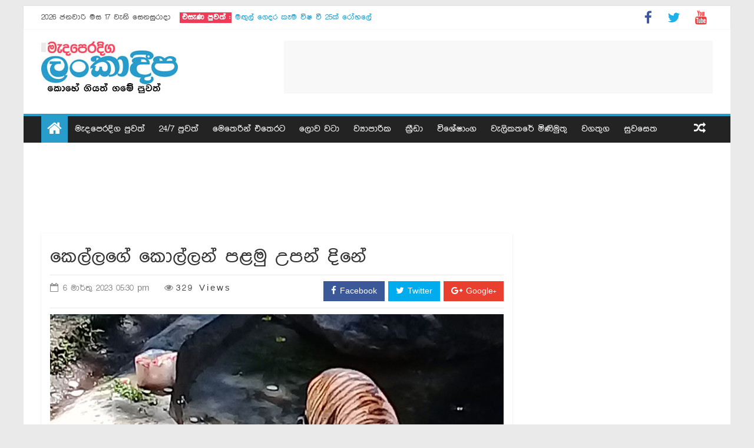

--- FILE ---
content_type: text/html; charset=UTF-8
request_url: https://middleeast.lankadeepa.lk/local_news/%E0%B6%9A%E0%B7%99%E0%B6%BD%E0%B7%8A%E0%B6%BD%E0%B6%9C%E0%B7%9A-%E0%B6%9A%E0%B7%9C%E0%B6%BD%E0%B7%8A%E0%B6%BD%E0%B6%B1%E0%B7%8A-%E0%B6%B4%E0%B7%85%E0%B6%B8%E0%B7%94-%E0%B6%8B%E0%B6%B4%E0%B6%B1%E0%B7%8A-%E0%B6%AF%E0%B7%92%E0%B6%B1%E0%B7%9A/8-19848
body_size: 22584
content:
<!DOCTYPE html>
<html lang="en">
<head>
<meta charset="utf-8">
<meta name="robots" content="index, follow">
<meta itemprop="datePublished" content="2023-03-06 17:30:52" data-meta-updatable/>
      <meta itemprop="dateModified" content="2023-03-06 17:26:00" data-meta-updatable/>

<meta http-equiv="X-UA-Compatible" content="IE=edge">
<meta name="viewport" content="width=device-width, initial-scale=1">
<!-- The above 3 meta tags *must* come first in the head; any other head content must come *after* these tags -->
<title>Madaperadiga</title>
<meta name="description" content="middleeast.lankadeepa.lk - Your Source for Sinhala middleeast breaking news, latest news, world news,  entertainment and more !!!" />
<meta name="keywords" content="Middleeast latest news,  Middleeast breaking news,  World news, Features, Sinhala,  lankadeepa.lk, dailymirror.lk, 
                                Srilanka, Oil , Gas , Musilims , The Keaba , Mecca , Western wall, Dome of the Rock , Jerusalem , NATO , ISIS
                                Bahrain, Cyprus, Egypt ,Iran , Iraq , Israel , Jordan , Kuwait , Lebanon , Oman , Palestine , Qatar , Saudi Arabia, Syria, 
                                United Arab Emirates , Yemen, Arabs, Armenians, Egyptians, Greeks, Hindus, Jews, Kurds, Pakistanis, Persians, Punjabis,
                                Roma, Samaritans, Shabaks, Sikhs, Sindhis, Somalis, Sri Lankans, Tats, Turks"/>
  <meta property="og:title" content="කෙල්ලගේ කොල්ලන් පළමු උපන් දිනේ" />
<meta property="og:type" content="news" />
<meta property="og:url" content="https://middleeast.lankadeepa.lk/local_news/කෙල්ලගේ-කොල්ලන්-පළමු-උපන්-දිනේ/8-19848" />
<meta property="og:image" content="https://bmkltsly13vb.compat.objectstorage.ap-mumbai-1.oraclecloud.com/cdn.lankadeepa.lk/assets/uploads/image_a3318c33fc.jpg" />
<meta property="og:description"  content="

දෙහිවල ජාතික සත්වෝද්&zwj;යානයේ වෙසෙන රොබින් සහ කෙල්ල යන බෙංගාල ව්&zwj;යාඝ්&zwj;ර යුවලට දාව ඉකුත් වසරේ මාර්තු මස 5 වන දින උපත ලැබූ අකිරා, ඩියෝ, ඩූමා යන පිරිමි ව්&zwj;යාඝ්&zwj;ර පැටවුන් තිදෙනා ඊයේ (5) සිය පළවන උපන් දිනය සැමරූහ.

මෙම ව්&zwj;යාඝ්&zwj;ර පැටව" />
<!-- Bootstrap -->
<link href="https://middleeast.lankadeepa.lk/middleeast_templates/new/css/bootstrap.min.css" rel="stylesheet">
<link href="https://middleeast.lankadeepa.lk/middleeast_templates/new/css/font-awesome.css" rel="stylesheet">
<link href="https://middleeast.lankadeepa.lk/middleeast_templates/new/css/sinu_v_1.0.css" rel="stylesheet">
<link href="https://middleeast.lankadeepa.lk/middleeast_templates/new/css/endlessRivers.css" rel="stylesheet">
 <!--Paste the above code right above the closing </head> of the HTML in your lankadeepa.lk-->
<script type="55c70ff084d73e1eb3f68346-text/javascript" src="//services.bilsyndication.com/adv1/?d=986" defer="" async=""></script><script type="55c70ff084d73e1eb3f68346-text/javascript">
	var vitag = vitag || {};
	vitag.gdprShowConsentTool = false;
	vitag.gdprShowConsentToolButton = false;
</script>
 
<!--End Valueimpression Header Tags-->
<style>
	body {
-webkit-touch-callout: none; /* iOS Safari */
-webkit-user-select: none;   /* Chrome 6.0+, Safari 3.1+, Edge & Opera 15+ */
-moz-user-select: none;      /* Firefox */
-ms-user-select: none;       /* IE 10+ and Edge */
user-select: none;           /* Non-prefixed version, 
								currently supported by Chrome and Opera */
}

	</style>
<!-- HTML5 shim and Respond.js for IE8 support of HTML5 elements and media queries -->
<!-- WARNING: Respond.js doesn't work if you view the page via file:// -->
<!--[if lt IE 9]>
      <script src="https://oss.maxcdn.com/html5shiv/3.7.3/html5shiv.min.js"></script>
      <script src="https://oss.maxcdn.com/respond/1.4.2/respond.min.js"></script>
    <![endif]-->
	<!-- lanakadeepa GoogleAnalyticsObject -->		
				<script type="55c70ff084d73e1eb3f68346-text/javascript">
			(function(i,s,o,g,r,a,m){i['GoogleAnalyticsObject']=r;i[r]=i[r]||function(){
				(i[r].q=i[r].q||[]).push(arguments)},i[r].l=1*new Date();a=s.createElement(o),
				m=s.getElementsByTagName(o)[0];a.async=1;a.src=g;m.parentNode.insertBefore(a,m)
				})(window,document,'script','https://www.google-analytics.com/analytics.js','ga');

			ga('create', 'UA-92869272-1', 'auto');
			ga('send', 'pageview');
		</script>
		<!-- lanakadeepa GoogleAnalyticsObject -->
<script type="55c70ff084d73e1eb3f68346-text/javascript">
  window._taboola = window._taboola || [];
  _taboola.push({article:'auto'});
  !function (e, f, u) {
    e.async = 1;
    e.src = u;
    f.parentNode.insertBefore(e, f);
  }(document.createElement('script'),
  document.getElementsByTagName('script')[0],
  '//cdn.taboola.com/libtrc/wijeyanewspapersltd-adalk/loader.js');
</script>
			<!-- test -->
<script async src="//pagead2.googlesyndication.com/pagead/js/adsbygoogle.js" type="55c70ff084d73e1eb3f68346-text/javascript"></script>
<script type="55c70ff084d73e1eb3f68346-text/javascript">
     (adsbygoogle = window.adsbygoogle || []).push({
          google_ad_client: "ca-pub-9126936796103237",
          enable_page_level_ads: true
     });
</script>	
<!-- test -->
<style>
			
		@media (max-width: 992px) {
			.archiven{margin-left: -3px}
	.navbar-nav > li > a {
    padding-top: 8px !important;
    padding-bottom: 8px !important;
		border:none !important;
}
		.search-form .form-group{margin-right: -10px; margin-bottom: 10px}
		
		.navbar-default .navbar-nav > li > a{padding: 5px 10px}
		
.navbar-header {
    float: none;
}
.navbar-left,.navbar-right {
    float: none !important;
}
.navbar-toggle {
    display: block;
	margin-right: 7px !important;
}
		.fura{margin-bottom: 6px}	
.navbar-collapse {
    border-top: 1px solid transparent;
    box-shadow: inset 0 1px 0 rgba(255,255,255,0.1);
}
.navbar-fixed-top {
    top: 0;
    border-width: 0 0 1px;
}
.navbar-collapse.collapse {
    display: none!important;
}
.navbar-nav {
    float: none!important;
    margin-top: 7.5px;
}
.navbar-nav>li {
    float: none;
}
.navbar-nav>li>a {
    padding-top: 10px;
    padding-bottom: 10px;
}
.collapse.in{
    display:block !important;
}
}
			
			
			
			.search-form .form-group { width: 150px;}
.search-form .form-group:hover,
.search-form .form-group.hover {
  width: 150px;}
.modalDialog {
	position: fixed;
	font-family: Arial, Helvetica, sans-serif;
	top: 0;
	right: 0;
	bottom: 0;
	left: 0;
	background: rgba(0,0,0,0.8);
	z-index: 99999;
	opacity: 0;
	-webkit-transition: opacity 400ms ease-in;
	-moz-transition: opacity 400ms ease-in;
	transition: opacity 400ms ease-in;
	pointer-events: none
}
.opend {
	opacity: 1;
	pointer-events: auto
}
.modalDialog:target {
	opacity: 1;
	pointer-events: auto
}
.modalDialog > div {
	width: 650px;
	position: relative;
	margin: 5% auto;
	padding: 5px 20px 13px 20px;
	border-radius: 10px;
	/*background: #fff;
	background: -moz-linear-gradient(#fff, #999);
	background: -webkit-linear-gradient(#fff, #999);
	background: -o-linear-gradient(#fff, #999)*/
	}
.popclose {
	line-height: 35px;
	position: absolute;
	right: -25px;
	text-align: center;
	top: -25px;
	width: 55px;
	cursor: pointer;
	height: 55px;
	
}
.popclose:hover {
	text-decoration: none
}
.archiven {
    background-image: url("https://bmkltsly13vb.compat.objectstorage.ap-mumbai-1.oraclecloud.com/cdn.lankadeepa.lk/images/archivenn.jpg");
    background-position: center top;
    background-repeat: no-repeat;
    height: 17px;
    margin-top: 3px;
    width: 71px;
}
.archiven:hover {
    background-image: url("https://bmkltsly13vb.compat.objectstorage.ap-mumbai-1.oraclecloud.com/cdn.lankadeepa.lk/images/archivenn.jpg");
    background-position: center bottom;
    background-repeat: no-repeat;
    height: 17px;
    margin-top: 3px;
    width: 71px;
}
			
.prawurthi{ margin-top:3px; background-image:url(https://bmkltsly13vb.compat.objectstorage.ap-mumbai-1.oraclecloud.com/cdn.lankadeepa.lk/images/ads/prawurthib.png); width:65px; height:17px; background-position:top center; background-repeat:no-repeat}
.prawurthi:hover{margin-top:3px; background-image:url(https://bmkltsly13vb.compat.objectstorage.ap-mumbai-1.oraclecloud.com/cdn.lankadeepa.lk/images/ads/prawurthib.png); width:65px; height:17px; background-position:bottom center; background-repeat:no-repeat}
.pradesheeya{ margin-top:3px; background-image:url(https://bmkltsly13vb.compat.objectstorage.ap-mumbai-1.oraclecloud.com/cdn.lankadeepa.lk/images/ads/pradesheeyab.png); width:68px; height:17px; background-position:top center; background-repeat:no-repeat}
.pradesheeya:hover{margin-top:3px; background-image:url(https://bmkltsly13vb.compat.objectstorage.ap-mumbai-1.oraclecloud.com/cdn.lankadeepa.lk/images/ads/pradesheeyab.png); width:68px; height:17px; background-position:bottom center; background-repeat:no-repeat}
.wimasuma{ margin-top:3px; background-image:url(https://bmkltsly13vb.compat.objectstorage.ap-mumbai-1.oraclecloud.com/cdn.lankadeepa.lk/images/ads/wimasumab.png); width:57px; height:17px; background-position:top center; background-repeat:no-repeat}
.wimasuma:hover{margin-top:3px; background-image:url(https://bmkltsly13vb.compat.objectstorage.ap-mumbai-1.oraclecloud.com/cdn.lankadeepa.lk/images/ads/wimasumab.png); width:57px; height:17px; background-position:bottom center; background-repeat:no-repeat}
.visheshangan{ margin-top:3px; background-image:url(https://bmkltsly13vb.compat.objectstorage.ap-mumbai-1.oraclecloud.com/cdn.lankadeepa.lk/assets/uploads/image_dfc2a6f25e.png); width:80px; height:17px; background-position:top center; background-repeat:no-repeat}
.visheshangan:hover{margin-top:3px; background-image:url(https://bmkltsly13vb.compat.objectstorage.ap-mumbai-1.oraclecloud.com/cdn.lankadeepa.lk/assets/uploads/image_dfc2a6f25e.png); width:80px; height:17px; background-position:bottom center; background-repeat:no-repeat}

.marginBottom-0 {margin-bottom:0;}

.dropdown-submenu{position:relative;}
.dropdown-submenu>.dropdown-menu{top:0;left:100%;margin-top:-6px;margin-left:-1px;-webkit-border-radius:0 6px 6px 6px;-moz-border-radius:0 6px 6px 6px;border-radius:0 6px 6px 6px;}
.dropdown-submenu>a:after{display:block;content:" ";float:right;width:0;height:0;border-color:transparent;border-style:solid;border-width:5px 0 5px 5px;border-left-color:#cccccc;margin-top:5px;margin-right:-10px;}
.dropdown-submenu:hover>a:after{border-left-color:#555;}
.dropdown-submenu.pull-left{float:none;}.dropdown-submenu.pull-left>.dropdown-menu{left:-100%;margin-left:10px;-webkit-border-radius:6px 0 6px 6px;-moz-border-radius:6px 0 6px 6px;border-radius:6px 0 6px 6px;}

.dropdown-menu > li > a, .dropdown-menu > li > a{ font-family: "Malithi_Web",Helvetica; font-size: 15px; font-weight: bold}
.dropdown-menu > li > a:hover, .dropdown-menu > li > a:focus{ font-family: "Malithi_Web",Helvetica; font-size: 15px; font-weight: bold}			
			
	</style>
    <!-- Global site tag (gtag.js) - Google Analytics -->
<script async src="https://www.googletagmanager.com/gtag/js?id=UA-83613819-1" type="55c70ff084d73e1eb3f68346-text/javascript"></script>
<script type="55c70ff084d73e1eb3f68346-text/javascript">
  window.dataLayer = window.dataLayer || [];
  function gtag(){dataLayer.push(arguments);}
  gtag('js', new Date());

  gtag('config', 'UA-83613819-1');
</script>

</head>
<body class="home blog">
	


<div id="page" class="hfeed site">
  <header class="site-header clearfix" id="masthead">
    <div class="clearfix" id="header-text-nav-container">
      <div class="news-bar">
        <div class="inner-wrap clearfix">
          <div class="date-in-header"> 2026 ජනවාරි  මස 17 වැනි  සෙනසුරාදා </div>
     <div class="breaking-news"> <strong class="breaking-news-latest" style="color:red;" ><a style="color:#fff; background-color:#ef3c56; padding:1px 2px 3px 4px" target="_blank" href="http://www.lankadeepa.lk/">එසැණ පුවත් :</a></strong>
            <ul class="newstickers" style="height: 20px; overflow: hidden;">
                            <li style="margin-top: 0px;"> <a target="_blank" title="" href="https://middleeast.lankadeepa.lk/latest_news/මඟුල්-ගෙදර-කෑම-විෂ-වී-25ක්-රෝහලේ/1-23282">මඟුල් ගෙදර කෑම විෂ වී 25ක් රෝහලේ</a> </li>
			              <li style="margin-top: 0px;"> <a target="_blank" title="" href="https://middleeast.lankadeepa.lk/latest_news/වකුගඩුව-විකුණන්න-මුහුණුපොතට-දාලා/1-23281">වකුගඩුව විකුණන්න මුහුණුපොතට දාලා</a> </li>
			              <li style="margin-top: 0px;"> <a target="_blank" title="" href="https://middleeast.lankadeepa.lk/latest_news/ශක්ති-ජනක-පාන-වර්ග-තහනම්-කරයි/1-23280">ශක්ති ජනක පාන වර්ග තහනම් කරයි</a> </li>
			              <li style="margin-top: 0px;"> <a target="_blank" title="" href="https://middleeast.lankadeepa.lk/latest_news/නිවාස-වැඩසටහන-පුළුල්-කරයි/1-23279">නිවාස වැඩසටහන පුළුල් කරයි</a> </li>
			              <li style="margin-top: 0px;"> <a target="_blank" title="" href="https://middleeast.lankadeepa.lk/latest_news/ඊශ්‍රායලයෙන්-ඉරානයට-අනතුරු/1-23278">ඊශ්‍රායලයෙන් ඉරානයට අනතුරු</a> </li>
			              <li style="margin-top: 0px;"> <a target="_blank" title="" href="https://middleeast.lankadeepa.lk/latest_news/ඉරාන-විරෝධතා-ඔඩුදුවයි/1-23272">ඉරාන විරෝධතා ඔඩුදුවයි</a> </li>
			              <li style="margin-top: 0px;"> <a target="_blank" title="" href="https://middleeast.lankadeepa.lk/latest_news/සෝමාලිලන්තය-පිළිගත්තට-ඊශ්‍රායලයට-දැඩි-විරෝධයක්/1-23268">සෝමාලිලන්තය පිළිගත්තට ඊශ්‍රායලයට දැඩි විරෝධයක්</a> </li>
			              <li style="margin-top: 0px;"> <a target="_blank" title="" href="https://middleeast.lankadeepa.lk/latest_news/නෙදන්යාහු-නැතිව-ඊශ්‍රායලයක්-නෑ/1-23267">නෙදන්යාහු නැතිව ඊශ්‍රායලයක් නෑ</a> </li>
			              <li style="margin-top: 0px;"> <a target="_blank" title="" href="https://middleeast.lankadeepa.lk/latest_news/මැලේසියානු-රජු-සමඟ-සාකච්ඡා/1-23265">මැලේසියානු රජු සමඟ සාකච්ඡා</a> </li>
			              <li style="margin-top: 0px;"> <a target="_blank" title="" href="https://middleeast.lankadeepa.lk/latest_news/ගුණාත්මක-කෝපි-හොයන්න-තරඟයක්/1-23264">ගුණාත්මක කෝපි හොයන්න තරඟයක්</a> </li>
			            </ul>
          </div> 
          <div class="social-links clearfix">
            <ul>
              <li><a target="_blank" href="https://www.facebook.com/middleeast.lankadeepa/"><i class="fa fa-facebook"></i></a></li>
              <li><a target="_blank" href="https://twitter.com/LankadeepaNews"><i class="fa fa-twitter"></i></a></li>
             <!-- <li><a target="_blank" href="#"><i class="fa fa-google-plus"></i></a></li>
              <li><a target="_blank" href="#"><i class="fa fa-instagram"></i></a></li>
              <li><a target="_blank" href="#"><i class="fa fa-pinterest"></i></a></li> -->
              <li><a target="_blank" href="https://www.youtube.com/channel/UC2gl0cPNslZ6xkyc8RYa_xg"><i class="fa fa-youtube"></i></a></li>
            </ul>
          </div>
          <!-- .social-links --> 
        </div>
      </div>
      <div class="inner-wrap">
        <div class="clearfix" id="header-text-nav-wrap">
          <div id="header-left-section">
            <div id="header-logo-image"> <a rel="home" href="https://middleeast.lankadeepa.lk/"><img alt="" src="https://middleeast.lankadeepa.lk/middleeast_templates/new/images/logo2.jpg"></a> </div>
            <!-- #header-logo-image -->
            <div class="screen-reader-text" id="header-text">
              <h1 id="site-title"> <a rel="home" title="මැදපෙරදිග නැවුම් පුවත්" href="https://middleeast.lankadeepa.lk/1/latest_news">මැදපෙරදිග නැවුම් පුවත් </a> </h1>
              <p id="site-description">Madaperadiga Lankadeepa 2016</p>
              <!-- #site-description --> 
            </div>
            <!-- #header-text --> 
          </div>
          <!-- #header-left-section -->
          <div id="header-right-section">
            <div class="clearfix" id="header-right-sidebar">
              <aside class="widget widget_728x90_advertisement clearfix">
                <div class="advertisement_728x90">
                  <div class="advertisement-content hidden-xs hidden-sm">
				  <script async src="//pagead2.googlesyndication.com/pagead/js/adsbygoogle.js" type="55c70ff084d73e1eb3f68346-text/javascript"></script>
<!-- middleeast.LD 720*90 -->
<ins class="adsbygoogle"
     style="display:inline-block;width:728px;height:90px"
     data-ad-client="ca-pub-6200193111498313"
     data-ad-slot="2499341275"></ins>
<script type="55c70ff084d73e1eb3f68346-text/javascript">
(adsbygoogle = window.adsbygoogle || []).push({});
</script> 
				  <!--<a href="http://middleeast.lankadeepa.lk/walikathare_minimuthu/4" target="_self" class="single_ad_728x90"> <img width="728" height="90" alt="" src="https://bmkltsly13vb.compat.objectstorage.ap-mumbai-1.oraclecloud.com/cdn.lankadeepa.lk/images/ads/madaperadiga/w-ads.jpg"> </a>--></div>
                </div>
              </aside>
            </div>
          </div>
          <!-- #header-right-section --> 
          
        </div>
        <!-- #header-text-nav-wrap --> 
        
      </div>
      <!-- .inner-wrap -->
      
      <div id="site-navigation-sticky-wrapper" class="sticky-wrapper" style="height: 47px;">
        <nav role="navigation" class="main-navigation clearfix" id="site-navigation" style="">
          <div class="inner-wrap clearfix">
            <div class="home-icon front_page_on"> <a href="https://middleeast.lankadeepa.lk/"><i class="fa fa-home"></i></a> </div>
            <h4 class="menu-toggle"></h4>
            <div class="menu-primary-container">
              <ul class="menunav-menu" id="menu-primary">
                 <li class="menu-item menu-item-type-custom"><a href="https://middleeast.lankadeepa.lk/latest_news/1">මැදපෙරදිග පුවත්</a></li>
				  <li class="menu-item menu-item-type-custom"><a href="https://middleeast.lankadeepa.lk/247_news/40">24/7 පුවත්</a></li>
             
                <li class="menu-item menu-item-type-custom"><a href="https://middleeast.lankadeepa.lk/local_news/8">මෙතෙරින් එතෙරට</a></li>
                <li class="menu-item menu-item-type-custom"><a href="https://middleeast.lankadeepa.lk/around_the_world/3">ලොව වටා</a></li>
                <li class="menu-item menu-item-type-custom"><a href="https://middleeast.lankadeepa.lk/business/9">ව්‍යාපාරික</a></li>
                <li class="menu-item menu-item-type-custom"><a href="https://middleeast.lankadeepa.lk/sport/6">ක්‍රීඩා</a></li>
                <li class="menu-item menu-item-type-custom"><a href="https://middleeast.lankadeepa.lk/features/2">විශේෂාංග</a></li>
                <li class="menu-item menu-item-type-custom"><a href="https://middleeast.lankadeepa.lk/walikathare_minimuthu/4">වැලිකතරේ මිණිමුතු</a></li>
                <li class="menu-item menu-item-type-custom"><a href="https://middleeast.lankadeepa.lk/lifestyle/7">වගතුග</a></li>
                <li class="menu-item menu-item-type-custom"><a href="https://middleeast.lankadeepa.lk/medical/31">සුවසෙත</a></li>
                
                <!--<li class="menu-item menu-item-type-custom menu-item-object-custom menu-item-has-children menu-item-192" id="menu-item-192"><a href="#">Layout</a>
                  <ul class="sub-menu">
                    <li class="menu-item menu-item-type-post_type menu-item-object-page menu-item-196" id="menu-item-196"><a href="http://demo.themegrill.com/colormag/left-sidebar/">Left Sidebar</a></li>
                    <li class="menu-item menu-item-type-post_type menu-item-object-page menu-item-195" id="menu-item-195"><a href="http://demo.themegrill.com/colormag/right-sidebar/">Right Sidebar</a></li>
                    <li class="menu-item menu-item-type-post_type menu-item-object-page menu-item-194" id="menu-item-194"><a href="http://demo.themegrill.com/colormag/no-sidebar-full-width/">No Sidebar Full Width</a></li>
                    <li class="menu-item menu-item-type-post_type menu-item-object-page menu-item-193" id="menu-item-193"><a href="http://demo.themegrill.com/colormag/no-sidebar-content-centered/">No Sidebar Content Centered</a></li>
                  </ul>
                </li>-->
                
              </ul>
            </div>
            <div class="random-post"> <a title="View a random post" href="#"><i class="fa fa-random"></i></a> </div>
                      </div>
        </nav>
      </div>
    </div>
    <!-- #header-text-nav-container --> 
    
  </header>
 
  
  
  <style>
p{
    font-size: 17px;
}
.btn-twitter {
    background: #00acee none repeat scroll 0 0;
    border-radius: 0;
    color: #fff;
}
.btn-twitter:link, .btn-twitter:visited {
    color: #fff;
}
.btn-twitter:active, .btn-twitter:hover {
    background: #0087bd none repeat scroll 0 0;
    color: #fff;
}
.btn-facebook {
    background: #3b5998 none repeat scroll 0 0;
    border-radius: 0;
    color: #fff;
}
.btn-facebook:link, .btn-facebook:visited {
    color: #fff;
}
.btn-facebook:active, .btn-facebook:hover {
    background: #30477a none repeat scroll 0 0;
    color: #fff;
}
.btn-googleplus {
    background: #e93f2e none repeat scroll 0 0;
    border-radius: 0;
    color: #fff;
}
.btn-googleplus:link, .btn-googleplus:visited {
    color: #fff;
}
.btn-googleplus:active, .btn-googleplus:hover {
    background: #ba3225 none repeat scroll 0 0;
    color: #fff;
}
.morart {
    background-color: #6b6c6e;
    border-radius: 0;
    color: #ffffff;
    font-family: "Roboto",sans-serif;
    font-size: 18px;
    font-weight: 400;
}
</style>
  <div id="main"  class="clearfix">
  
    <div class="inner-wrap clearfix" style="height:45px; overflow:hidden">
<ul id="myUl">
    
    <li></li>
       
    
</ul>
 </div> 
	 <div class="advertisement-content hidden-xs hidden-sm" style="text-align: center; margin:0px 0px 10px 0px;">
		<div class="row hidden-xs hidden-sm">
		<div class="adsbyvli" style="width:728px;height:90px;display:inline-block;" data-ad-slot="pw_46199"></div> <script type="55c70ff084d73e1eb3f68346-text/javascript">(vitag.Init = window.vitag.Init || []).push(function () { viAPItag.display("pw_46199") })</script>		</div>
		<div class="col-lg-12 col-md-12">
	<div class=" hidden-lg hidden-md">
	<!--Copy and paste the code below to the places on your page where you want ads serving-->
<div class="adsbyvli" data-ad-slot="vi_9862355"></div><script type="55c70ff084d73e1eb3f68346-text/javascript">(vitag.Init = window.vitag.Init || []).push(function(){viAPItag.display("vi_9862355")})</script>
<!--End website.com_300x250-->
</div>
</div>
		</div>  
  
    <div class="inner-wrap clearfix">
       
      <div class="main-content-section clearfix" style="padding-top:0px">
      
      <div id="primary">
      
      
     <!-- start article -->
      <div class="clearfix" id="content">
  <article class="post type-post">

    <div class="article-content clearfix inner-post">
    
      <header class="entry-header">
        <h1 class="entry-title">කෙල්ලගේ කොල්ලන් පළමු උපන් දිනේ</h1>
      </header>
      <hr style="margin-top:10px; margin-bottom:10px">
      <div class="below-entry-meta">
      
     
      
       <span class="posted-on"><a href="#"><i style="font-size:15px" class="fa fa-calendar-o"></i>
        <time  class="entry-date published" style="font-size:15px"> 6 මාර්තු 2023 05:30 pm</time>
        </a></span> <span class="byline"><span class="author vcard"><!--<i class="fa fa-user"></i><a  href="#" class="url fn n">TG-Demo Team</a>--></span></span><span class="post-views"><i class="fa fa-eye" style="font-size:15px; margin-right:5px; color:#888888"></i><span class="total-views" style="font-size:15px; letter-spacing:3px">329 Views</span></span> <span class="comments"><!--<a href="#"><i class="fa fa-comment"></i> 0 Comment</a>--></span>
        
    <div class="pull-right">    
         <!-- Facebook -->
<a class="btn btn-facebook" target="_blank" title="Share on Facebook" href="https://www.facebook.com/sharer/sharer.php?u=https://middleeast.lankadeepa.lk/local_news/කෙල්ලගේ-කොල්ලන්-පළමු-උපන්-දිනේ/8-19848"><i style="font-size:15px; color:#fff" class="fa fa-facebook"></i> Facebook</a>                        
<!-- Twitter -->
<a class="btn btn-twitter" target="_blank" title="Share on Twitter" href="https://twitter.com/home?status=https://middleeast.lankadeepa.lk/local_news/කෙල්ලගේ-කොල්ලන්-පළමු-උපන්-දිනේ/8-19848"><i style="font-size:15px; color:#fff" class="fa fa-twitter"></i> Twitter</a>
<!-- Google+ -->
<a class="btn btn-googleplus hidden-xs" target="_blank" title="Share on Google+" href="https://plus.google.com/share?url=https://middleeast.lankadeepa.lk/local_news/කෙල්ලගේ-කොල්ලන්-පළමු-උපන්-දිනේ/8-19848"><i style="font-size:15px; color:#fff" class="fa fa-google-plus"></i> Google+</a> 
 </div>       
        
        </div>
        
         <hr style="margin-top:0px; margin-bottom:10px">
        
 <p><img src="https://bmkltsly13vb.compat.objectstorage.ap-mumbai-1.oraclecloud.com/cdn.lankadeepa.lk/assets/uploads/image_a95b53cb6a.jpg" /></p>

<p>දෙහිවල ජාතික සත්වෝද්&zwj;යානයේ වෙසෙන රොබින් සහ කෙල්ල යන බෙංගාල ව්&zwj;යාඝ්&zwj;ර යුවලට දාව ඉකුත් වසරේ මාර්තු මස 5 වන දින උපත ලැබූ අකිරා, ඩියෝ, ඩූමා යන පිරිමි ව්&zwj;යාඝ්&zwj;ර පැටවුන් තිදෙනා ඊයේ (5) සිය පළවන උපන් දිනය සැමරූහ.</p>

<p>මෙම ව්&zwj;යාඝ්&zwj;ර පැටවුන් පසුගිය කාලයේ දී සත්වෝද්&zwj;යානය නරඹන්නට එන ජනතාවගේ දැඩි ආකර්ෂණයක් හිමිකරගත් අතර, එම පැටවුන් නැරඹීම සඳහාම සත්වොද්&zwj;යානයට පැමිණෙන පිරිස් ද සිටි බව වාර්තා විය.</p>

<p>මෙම පැටවුන්ගේ දෙමාපියන් වන රොබින් සහ කෙල්ල සත්ව හුවමාරු වැඩ සටහනක් යටතේ චීනයේ සියැංජින් සෆාරි උද්&zwj;යානයෙන් මෙරටට ලැබී තිබිණි.</p>

<p>පැටවුන්ගේ මව වූ කෙල්ල නැමති ව්&zwj;යාඝ්&zwj;ර ධේනුව ඉකුත් සැප්තැම්බර් 5 වැනිදා එනම් පැටවුන්ට මාස 6ක් පිරුණු දිනයේම ජීවිතයෙන් සමුගෙන තිබිණි. ඒ පිළිකා රෝගයක් හේතුවෙනි.</p>

<p>මෙම පැටවුන්ගේ පළමු ජන්ම දිනය වෙනුවෙන් සත්වෝද්&zwj;යාන පරිශ්&zwj;රය තුළ විශේෂ ජන්ම දින සැමරුමක් ද සංවිධානය කර තිබූ අතර, බෙංගාල ව්&zwj;යාඝ්&zwj;ර පැටවුන් වෙනුවෙන් උපන්දින කේක් ගෙඩියක් පවා සූදානම් කර තිබිණි.</p>

<p><img src="https://bmkltsly13vb.compat.objectstorage.ap-mumbai-1.oraclecloud.com/cdn.lankadeepa.lk/assets/uploads/image_ff06c651f4.jpg" /></p>

<p>මේ වන විට වෙනම කූඩුවකට වී කෙලිදෙලෙන් පසුවන එම ව්&zwj;යාඝ්&zwj;ර පැටවුන් තම උපන්දින කේක් භුක්තිවින්දේ ඉමහත් සතුටකින් බව දක්නට ලැබිණි.</p>

<p>ජාතික සත්වෝද්&zwj;යාන දෙපාර්තමේන්තුවේ අධ්&zwj;යක්&zwj;ෂ ජෙනරාල් ආචාර්ය තිලක් ප්&zwj;රේමකාන්ත මහතාගේ උපදෙස් පරිදි, එහි අධ්&zwj;යක්&zwj;ෂ (මෙහෙයුම්) අනෝමා ප්&zwj;රියදර්ශනී, නියෝජ්&zwj;ය අධ්&zwj;යක්&zwj;ෂිකා දිනූෂිකා මානවඩු, අධ්&zwj;යාපන නිලධාරී නිහාල් සෙනරත් යන මහත්ම මහත්මීන්ගේ මෙහෙයවීමෙන් සත්ව පාලකවරු වන තිලක් &nbsp; පුෂ්පකුමාර, &nbsp;පාලිත පෙරේරා, අශෝක ජයලත් යන මහත්වරුන් ඇතුලු කාර්ය මණ්ඩලය මෙම වැඩ සටහන සංවිධානය කර තිබිණි.</p>

<p>සටහන - ඩයනා උදයංගනී</p>

<p>&nbsp;</p>    </div>
  </article>
</div>

<!--end article-->

<!--share-->

<div class="share-buttons"> <span class="share" style="line-height:37px">Share This Post: &nbsp;</span> 
  <div data-title="Tweet This"  data-url="http://twitter.com/home?status=https://middleeast.lankadeepa.lk/local_news/කෙල්ලගේ-කොල්ලන්-පළමු-උපන්-දිනේ/8-19848" id="twitter" class="sharrre"></div>
  <div data-title="Like This"  data-url="#" id="facebook" class="sharrre"><a target="_blank" href="https://www.facebook.com/sharer/sharer.php?u=https://middleeast.lankadeepa.lk/local_news/කෙල්ලගේ-කොල්ලන්-පළමු-උපන්-දිනේ/8-19848" class="box">
   <!-- <div href="#" class="count">0</div>-->
    <div class="share"><i class="fa fa-facebook-square"></i></div>
    </a></div>
  <div data-title="+1 This"  data-url="#" id="googleplus" class="sharrre"><a target="_blank" href="https://plus.google.com/share?url=https://middleeast.lankadeepa.lk/local_news/කෙල්ලගේ-කොල්ලන්-පළමු-උපන්-දිනේ/8-19848" class="box">
    <!--<div href="#" class="count">0</div>-->
    <div class="share"><i class="fa fa-google-plus-square"></i></div>
    </a></div>
 <!-- <div data-title="Pin It"  data-url="#" id="pinterest" class="sharrre"><a rel="nofollow" href="#" class="box">
    <div href="#" class="count">0</div>
    <div class="share"><i class="fa fa-pinterest"></i></div>
    </a></div>-->	
</div>
	<div class="col-lg-12 col-md-12">
	<div class=" hidden-lg hidden-md">
	<!--Copy and paste the code below to the places on your page where you want ads serving-->
<div class="adsbyvli" data-ad-slot="vi_9862355"></div><script type="55c70ff084d73e1eb3f68346-text/javascript">(vitag.Init = window.vitag.Init || []).push(function(){viAPItag.display("vi_9862355")})</script>
<!--End website.com_300x250-->
</div>
</div>
<hr style="margin-top:15px">
<!--share-->

<div class="hidden-xs hidden-sm" style="text-align: center;" >
<script async src="//pagead2.googlesyndication.com/pagead/js/adsbygoogle.js" type="55c70ff084d73e1eb3f68346-text/javascript"></script>
<!-- 728 X90 DISPLAY ADS -->
<ins class="adsbygoogle"
     style="display:inline-block;width:728px;height:90px"
     data-ad-client="ca-pub-9126936796103237"
     data-ad-slot="4127245533"></ins>
<script type="55c70ff084d73e1eb3f68346-text/javascript">
(adsbygoogle = window.adsbygoogle || []).push({});
</script>
</div>
<!--
 <iframe src="http://www.lankadeepa.lk/home/youmaylike" style="border:0px #ffffff none;" name="" scrolling="no" frameborder="0" marginheight="0px" marginwidth="0px" height="380px" width="100%" allowfullscreen></iframe>
-->
          <iframe src="https://www.lankadeepa.lk/home/dhanu" style="border:0px #ffffff none;" name="danu" scrolling="no" marginheight="0px" marginwidth="0px" allowfullscreen="" width="100%" height="420px" frameborder="0"></iframe>
<div style="margin 10px 0px">
					<!-- Here is 300x600 px ad tag -->
					<div class="adsbyvli" data-ad-slot="vi_9862544"></div><script type="55c70ff084d73e1eb3f68346-text/javascript">(vitag.Init = window.vitag.Init || []).push(function(){viAPItag.display("vi_9862544")})</script>
					</div>

<!--you may also like ss <?php// print_r($rec1); ?> -->
<div style=" border-bottom:1px solid #6b6c6e; margin-bottom:15px; text-align:center; line-height:184%" class="head"> <span style="background-color : #3458a0;" class="label label-default morart"> RECOMMEND POSTS </span> </div> 

<div class="related-posts clearfix">
  <div class="single-related-posts" style="min-height:240px">
    <div class="related-posts-thumbnail"> <a  href="https://middleeast.lankadeepa.lk/2/අවුරුදු-150-කට-පසු-රැජිනක්/2-23283"> 
		 <img width="390" height="205" alt="" class="attachment-colormag-featured-post-medium img-respnsive" src="https://bmkltsly13vb.compat.objectstorage.ap-mumbai-1.oraclecloud.com/cdn.lankadeepa.lk/assets/uploads/image_37e0086805.jpg"> 
	 	</a> </div>
    
	<div class="article-content">
      <h3 class="entry-title"> <a  href="https://middleeast.lankadeepa.lk/2/අවුරුදු-150-කට-පසු-රැජිනක්/2-23283">අවුරුදු 150 කට පසු රැජිනක්...</a> </h3>
      <!--/.post-title-->
      
    <!--  <div class="below-entry-meta"> <span class="posted-on"><a  href="https://middleeast.lankadeepa.lk/2/අවුරුදු-150-කට-පසු-රැජිනක්/2-23283"><i class="fa fa-calendar-o"></i>
        <time datetime="2015-03-24T11:23:20+00:00" class="entry-date published"> 10 ජනවාරි 2026 08:31 pm</time>
        </a></span> <span class="byline"><span class="author vcard"><i class="fa fa-user"></i><a  href="https://middleeast.lankadeepa.lk/2/අවුරුදු-150-කට-පසු-රැජිනක්/2-23283" class="url fn n">TG-Demo Team</a></span></span> <i class="fa fa-eye" style="font-size:12px; margin-right:5px; color:#888888"></i><span class="total-views" style="font-size:12px">43 Views</span></span> </div> -->
    </div>
  </div>
  <div class="single-related-posts" style="min-height:240px">
    <div class="related-posts-thumbnail"> <a  href="https://middleeast.lankadeepa.lk/2/අවුරුදු-150-කට-පසු-රැජිනක්/2-23284"> 
		 <img width="390" height="205" alt="" class="attachment-colormag-featured-post-medium img-respnsive" src="https://bmkltsly13vb.compat.objectstorage.ap-mumbai-1.oraclecloud.com/cdn.lankadeepa.lk/assets/uploads/image_37e0086805.jpg"> 
	 	</a> </div>
    
	<div class="article-content">
      <h3 class="entry-title"> <a  href="https://middleeast.lankadeepa.lk/2/අවුරුදු-150-කට-පසු-රැජිනක්/2-23284">අවුරුදු 150 කට පසු රැජිනක්...</a> </h3>
      <!--/.post-title-->
      
    <!--  <div class="below-entry-meta"> <span class="posted-on"><a  href="https://middleeast.lankadeepa.lk/2/අවුරුදු-150-කට-පසු-රැජිනක්/2-23284"><i class="fa fa-calendar-o"></i>
        <time datetime="2015-03-24T11:23:20+00:00" class="entry-date published"> 10 ජනවාරි 2026 08:31 pm</time>
        </a></span> <span class="byline"><span class="author vcard"><i class="fa fa-user"></i><a  href="https://middleeast.lankadeepa.lk/2/අවුරුදු-150-කට-පසු-රැජිනක්/2-23284" class="url fn n">TG-Demo Team</a></span></span> <i class="fa fa-eye" style="font-size:12px; margin-right:5px; color:#888888"></i><span class="total-views" style="font-size:12px">21 Views</span></span> </div> -->
    </div>
  </div>
  <div class="single-related-posts" style="min-height:240px">
    <div class="related-posts-thumbnail"> <a  href="https://middleeast.lankadeepa.lk/2/අවුරුදු-150-කට-පසු-රැජිනක්/2-23285"> 
		 <img width="390" height="205" alt="" class="attachment-colormag-featured-post-medium img-respnsive" src="https://bmkltsly13vb.compat.objectstorage.ap-mumbai-1.oraclecloud.com/cdn.lankadeepa.lk/none"> 
	 	</a> </div>
    
	<div class="article-content">
      <h3 class="entry-title"> <a  href="https://middleeast.lankadeepa.lk/2/අවුරුදු-150-කට-පසු-රැජිනක්/2-23285">අවුරුදු 150 කට පසු රැජිනක්...</a> </h3>
      <!--/.post-title-->
      
    <!--  <div class="below-entry-meta"> <span class="posted-on"><a  href="https://middleeast.lankadeepa.lk/2/අවුරුදු-150-කට-පසු-රැජිනක්/2-23285"><i class="fa fa-calendar-o"></i>
        <time datetime="2015-03-24T11:23:20+00:00" class="entry-date published"> 10 ජනවාරි 2026 08:31 pm</time>
        </a></span> <span class="byline"><span class="author vcard"><i class="fa fa-user"></i><a  href="https://middleeast.lankadeepa.lk/2/අවුරුදු-150-කට-පසු-රැජිනක්/2-23285" class="url fn n">TG-Demo Team</a></span></span> <i class="fa fa-eye" style="font-size:12px; margin-right:5px; color:#888888"></i><span class="total-views" style="font-size:12px">10 Views</span></span> </div> -->
    </div>
  </div>
  <div class="single-related-posts" style="min-height:240px">
    <div class="related-posts-thumbnail"> <a  href="https://middleeast.lankadeepa.lk/2/මදුරෝ-කුදලාගෙන-ඒම/2-23275"> 
		 <img width="390" height="205" alt="" class="attachment-colormag-featured-post-medium img-respnsive" src="https://bmkltsly13vb.compat.objectstorage.ap-mumbai-1.oraclecloud.com/cdn.lankadeepa.lk/assets/uploads/image_d659fa5a71.jpg"> 
	 	</a> </div>
    
	<div class="article-content">
      <h3 class="entry-title"> <a  href="https://middleeast.lankadeepa.lk/2/මදුරෝ-කුදලාගෙන-ඒම/2-23275">මදුරෝ කුදලාගෙන ඒම...</a> </h3>
      <!--/.post-title-->
      
    <!--  <div class="below-entry-meta"> <span class="posted-on"><a  href="https://middleeast.lankadeepa.lk/2/මදුරෝ-කුදලාගෙන-ඒම/2-23275"><i class="fa fa-calendar-o"></i>
        <time datetime="2015-03-24T11:23:20+00:00" class="entry-date published"> 4 ජනවාරි 2026 08:27 am</time>
        </a></span> <span class="byline"><span class="author vcard"><i class="fa fa-user"></i><a  href="https://middleeast.lankadeepa.lk/2/මදුරෝ-කුදලාගෙන-ඒම/2-23275" class="url fn n">TG-Demo Team</a></span></span> <i class="fa fa-eye" style="font-size:12px; margin-right:5px; color:#888888"></i><span class="total-views" style="font-size:12px">55 Views</span></span> </div> -->
    </div>
  </div>
  <div class="single-related-posts" style="min-height:240px">
    <div class="related-posts-thumbnail"> <a  href="https://middleeast.lankadeepa.lk/5/කලීඩා-සියා-සමුගනී/5-23271"> 
		 <img width="390" height="205" alt="" class="attachment-colormag-featured-post-medium img-respnsive" src="https://bmkltsly13vb.compat.objectstorage.ap-mumbai-1.oraclecloud.com/cdn.lankadeepa.lk/assets/uploads/image_3f4b558148.jpg"> 
	 	</a> </div>
    
	<div class="article-content">
      <h3 class="entry-title"> <a  href="https://middleeast.lankadeepa.lk/5/කලීඩා-සියා-සමුගනී/5-23271">කලීඩා සියා සමුගනී...</a> </h3>
      <!--/.post-title-->
      
    <!--  <div class="below-entry-meta"> <span class="posted-on"><a  href="https://middleeast.lankadeepa.lk/5/කලීඩා-සියා-සමුගනී/5-23271"><i class="fa fa-calendar-o"></i>
        <time datetime="2015-03-24T11:23:20+00:00" class="entry-date published"> 30 දෙසැම්බර් 2025 10:08 am</time>
        </a></span> <span class="byline"><span class="author vcard"><i class="fa fa-user"></i><a  href="https://middleeast.lankadeepa.lk/5/කලීඩා-සියා-සමුගනී/5-23271" class="url fn n">TG-Demo Team</a></span></span> <i class="fa fa-eye" style="font-size:12px; margin-right:5px; color:#888888"></i><span class="total-views" style="font-size:12px">92 Views</span></span> </div> -->
    </div>
  </div>
  <div class="single-related-posts" style="min-height:240px">
    <div class="related-posts-thumbnail"> <a  href="https://middleeast.lankadeepa.lk/2/බල්ලෝ-අපේ-නෑයෝ/2-23262"> 
		 <img width="390" height="205" alt="" class="attachment-colormag-featured-post-medium img-respnsive" src="https://bmkltsly13vb.compat.objectstorage.ap-mumbai-1.oraclecloud.com/cdn.lankadeepa.lk/assets/uploads/image_f78c7c0e6e.jpg"> 
	 	</a> </div>
    
	<div class="article-content">
      <h3 class="entry-title"> <a  href="https://middleeast.lankadeepa.lk/2/බල්ලෝ-අපේ-නෑයෝ/2-23262">බල්ලෝ අපේ නෑයෝ...</a> </h3>
      <!--/.post-title-->
      
    <!--  <div class="below-entry-meta"> <span class="posted-on"><a  href="https://middleeast.lankadeepa.lk/2/බල්ලෝ-අපේ-නෑයෝ/2-23262"><i class="fa fa-calendar-o"></i>
        <time datetime="2015-03-24T11:23:20+00:00" class="entry-date published"> 29 දෙසැම්බර් 2025 07:47 pm</time>
        </a></span> <span class="byline"><span class="author vcard"><i class="fa fa-user"></i><a  href="https://middleeast.lankadeepa.lk/2/බල්ලෝ-අපේ-නෑයෝ/2-23262" class="url fn n">TG-Demo Team</a></span></span> <i class="fa fa-eye" style="font-size:12px; margin-right:5px; color:#888888"></i><span class="total-views" style="font-size:12px">72 Views</span></span> </div> -->
    </div>
  </div>
  <!--/.related-->
  

</div>

  <!--you may also like-->    
  
  
  <hr>
  <div id="taboola-below-article-thumbnails"></div>
<script type="55c70ff084d73e1eb3f68346-text/javascript">
  window._taboola = window._taboola || [];
  _taboola.push({
    mode: 'thumbnails-a',
    container: 'taboola-below-article-thumbnails',
    placement: 'Below Article Thumbnails',
    target_type: 'mix'
  });
</script>
<div id="taboola-right-rail-thumbnails"></div>
<script type="55c70ff084d73e1eb3f68346-text/javascript">
  window._taboola = window._taboola || [];
  _taboola.push({
    mode: 'thumbnails-rr',
    container: 'taboola-right-rail-thumbnails',
    placement: 'Right Rail Thumbnails',
    target_type: 'mix'
  });
</script>
<!--Copy and paste the code below to the places on your page where you want ads serving-->
<div class="adsbyvli" data-ad-slot="vi_9862356"></div><script type="55c70ff084d73e1eb3f68346-text/javascript">(vitag.Init = window.vitag.Init || []).push(function(){viAPItag.display("vi_9862356")})</script>
<!--End lankadeepa.lk_728x90-->
<!--you may also like ss <?php// print_r($rec1); ?> -->

  <!--you may also like-->    
  
  
  <hr>

<!--saaravita--> 
  <!--saaravita-->    
  <div class="hidden-xs hidden-sm" style="text-align: center; margin : 10px 0px;">
 <script async src="//pagead2.googlesyndication.com/pagead/js/adsbygoogle.js" type="55c70ff084d73e1eb3f68346-text/javascript"></script>
<!-- 728 X90 DISPLAY ADS -->
<ins class="adsbygoogle"
     style="display:inline-block;width:728px;height:90px"
     data-ad-client="ca-pub-9126936796103237"
     data-ad-slot="4127245533"></ins>
<script type="55c70ff084d73e1eb3f68346-text/javascript">
(adsbygoogle = window.adsbygoogle || []).push({});
</script>
  
</div>
      
      </div>
      
    
      
      
      
      
     <div id="secondary"> 
	 <!--Copy and paste the code below to the places on your page where you want ads serving-->
<div class="adsbyvli" data-ad-slot="vi_9862355"></div><script type="55c70ff084d73e1eb3f68346-text/javascript">(vitag.Init = window.vitag.Init || []).push(function(){viAPItag.display("vi_9862355")})</script>
<!--End lankadeepa.lk_300x250-->
<div id="vi-sticky-ad">
        <div id="vi-ad" style="background-color: #fff;">
                <div class="adsbyvli" data-ad-slot="vi_9863193" data-width="300" data-height="250"></div> <script type="55c70ff084d73e1eb3f68346-text/javascript"> vitag.videoDiscoverConfig = { random: true, noFixedVideo: true}; (vitag.Init = window.vitag.Init || []).push(function () { viAPItag.initInstreamBanner("vi_9863193") });</script>
        </div>   
</div>
<script type="55c70ff084d73e1eb3f68346-text/javascript">
        if (window.innerWidth > 900){
                var adElem = document.getElementById('vi-sticky-ad');
                window.onscroll = function() {
                        var rect = adElem.getBoundingClientRect();
                        adElem.style.width = rect.width + 'px';
                        adElem.style.height = rect.height + 'px';
                        if (rect.top <= 0){
                                document.getElementById('vi-ad').style.position = "fixed";
                                document.getElementById('vi-ad').style.top = "0";
                                document.getElementById('vi-ad').style.zIndex = "2147483647";
                                document.getElementById('vi-ad').style.width = rect.width + 'px';
                                document.getElementById('vi-ad').style.height = rect.height + 'px';
                        } else {
                                document.getElementById('vi-ad').style.position = "";
                                document.getElementById('vi-ad').style.top = "";
                                document.getElementById('vi-ad').style.zIndex = "";
                                document.getElementById('vi-ad').style.width = '';
                                document.getElementById('vi-ad').style.height = '';
                        }
                };
        }
</script>
<style>.td-ss-main-sidebar{-webkit-perspective: none; perspective: none; }</style>
	 <div class="row hidden-xs hidden-sm">
		<p><div class="adsbyvli" style="width:300px;height:250px;display:inline-block;" data-ad-slot="pw_46200"></div> <script type="55c70ff084d73e1eb3f68346-text/javascript">(vitag.Init = window.vitag.Init || []).push(function () { viAPItag.display("pw_46200") })</script></p>

<p>&nbsp;</p>

<center>
<p><a href="https://vb.me/latestnewsupdate247_comms_lk2020" target="_blank"><img src="https://bmkltsly13vb.compat.objectstorage.ap-mumbai-1.oraclecloud.com/cdn.lankadeepa.lk/assets/uploads/advr_d1c7812620.jpg" /></a></p>
</center>

<p>&nbsp;</p>

<p><iframe allowfullscreen="" frameborder="1" height="715px" marginheight="0px" marginwidth="0px" name="myiFrame" scrolling="no" src="https://www.deals4me.lk/top_deals" style="border:0px #ffffff none;" width="300px"></iframe></p>

<p><script type="55c70ff084d73e1eb3f68346-text/javascript"> (vitag.Init = window.vitag.Init || []).push(function () { viAPItag.initStickyBanner("pw_46222"); }); </script></p>
		</div>
	 
     <div style="margin:10px 0px">
<a href="/cdn-cgi/l/email-protection#5f32363b3b333a3a3e2c2b333e31343e3b3a3a2f3e1f38323e3633713c3032"><img src="https://bmkltsly13vb.compat.objectstorage.ap-mumbai-1.oraclecloud.com/cdn.lankadeepa.lk/assets/uploads/image_a50f7ce492.gif" /> </a>
</div>
     <script data-cfasync="false" src="/cdn-cgi/scripts/5c5dd728/cloudflare-static/email-decode.min.js"></script><script async src="//pagead2.googlesyndication.com/pagead/js/adsbygoogle.js" type="55c70ff084d73e1eb3f68346-text/javascript"></script>
<!-- 300x250, created 3/17/08 -->
<ins class="adsbygoogle"
     style="display:inline-block;width:300px;height:250px"
     data-ad-client="ca-pub-9126936796103237"
     data-ad-slot="3798638049"></ins>
<script type="55c70ff084d73e1eb3f68346-text/javascript">
(adsbygoogle = window.adsbygoogle || []).push({});
</script>

     
<!--country-->
<aside class="widget widget_300x250_advertisement clearfix" id="colormag_300x250_advertisement_widget-5">
<a href="https://middleeast.lankadeepa.lk/latest_news/1" ><h3 style="border-bottom-color:#a05b7e;" class="widget-title"><span style="background-color:#a05b7e;">Middle East</span></h3></a>

<div class="panel-group" id="accordion" role="tablist" aria-multiselectable="true">
  <div class="panel panel-default">
    <div class="panel-heading" role="tab" id="headingOne">
      <h4 class="panel-title" style="padding-bottom:0px">
        <a role="button" data-toggle="collapse" data-parent="#accordion" href="#collapseOne" aria-expanded="true" aria-controls="collapseOne">
          Kuwait
        </a>
      </h4>
    </div>
    <div id="collapseOne" class="panel-collapse collapse in" role="tabpanel" aria-labelledby="headingOne">
      <div class="panel-body" style="padding:10px">

<aside id="colormag_featured_posts_vertical_widget-5" class="widget widget_featured_posts widget_featured_posts_vertical widget_featured_meta clearfix" style="margin-bottom:5px"> 
  <div class="following-post">
      <div class="single-article clearfix">
      <figure><a href="https://middleeast.lankadeepa.lk/latest_news/ශක්ති-ජනක-පාන-වර්ග-තහනම්-කරයි/1-23280">
	     	  <img width="130" height="90" src="https://bmkltsly13vb.compat.objectstorage.ap-mumbai-1.oraclecloud.com/cdn.lankadeepa.lk/assets/uploads/image_b241e408fb.jpg" class="attachment-colormag-featured-post-small img-responsive" alt="">
		 	  </a></figure>
      <div class="article-content">
        <h3 style="padding-top:0px" class="entry-title"> <a href="https://middleeast.lankadeepa.lk/latest_news/ශක්ති-ජනක-පාන-වර්ග-තහනම්-කරයි/1-23280">ශක්ති ජනක පාන වර්ග තහනම් කරයි</a> </h3>
        <div class="below-entry-meta"> <span class="posted-on"><a href="https://middleeast.lankadeepa.lk/latest_news/ශක්ති-ජනක-පාන-වර්ග-තහනම්-කරයි/1-23280"><i class="fa fa-calendar-o"></i>
          <time class="entry-date published"> 5 ජනවාරි 2026 03:15 pm</time>
          </a></span>   </div>
      </div>
    </div>
      <div class="single-article clearfix">
      <figure><a href="https://middleeast.lankadeepa.lk/latest_news/කතුන්-19-ක්-ජාවාරම්කරුවන්ගෙන්-බේරාගෙන/1-23251">
	     	  <img width="130" height="90" src="https://bmkltsly13vb.compat.objectstorage.ap-mumbai-1.oraclecloud.com/cdn.lankadeepa.lk/assets/uploads/image_26da006999.jpg" class="attachment-colormag-featured-post-small img-responsive" alt="">
		 	  </a></figure>
      <div class="article-content">
        <h3 style="padding-top:0px" class="entry-title"> <a href="https://middleeast.lankadeepa.lk/latest_news/කතුන්-19-ක්-ජාවාරම්කරුවන්ගෙන්-බේරාගෙන/1-23251">කතුන් 19 ක් ජාවාරම්කරුවන්ගෙන් බේරාගෙන</a> </h3>
        <div class="below-entry-meta"> <span class="posted-on"><a href="https://middleeast.lankadeepa.lk/latest_news/කතුන්-19-ක්-ජාවාරම්කරුවන්ගෙන්-බේරාගෙන/1-23251"><i class="fa fa-calendar-o"></i>
          <time class="entry-date published"> 26 දෙසැම්බර් 2025 08:53 am</time>
          </a></span>   </div>
      </div>
    </div>
      <div class="single-article clearfix">
      <figure><a href="https://middleeast.lankadeepa.lk/latest_news/රථය-දෙක-කුඩුපට්ටම්/1-23250">
	     	  <img width="130" height="90" src="https://bmkltsly13vb.compat.objectstorage.ap-mumbai-1.oraclecloud.com/cdn.lankadeepa.lk/assets/uploads/image_0e3d285119.jpg" class="attachment-colormag-featured-post-small img-responsive" alt="">
		 	  </a></figure>
      <div class="article-content">
        <h3 style="padding-top:0px" class="entry-title"> <a href="https://middleeast.lankadeepa.lk/latest_news/රථය-දෙක-කුඩුපට්ටම්/1-23250">රථය දෙක කුඩුපට්ටම්</a> </h3>
        <div class="below-entry-meta"> <span class="posted-on"><a href="https://middleeast.lankadeepa.lk/latest_news/රථය-දෙක-කුඩුපට්ටම්/1-23250"><i class="fa fa-calendar-o"></i>
          <time class="entry-date published"> 26 දෙසැම්බර් 2025 08:47 am</time>
          </a></span>   </div>
      </div>
    </div>
      <div class="single-article clearfix">
      <figure><a href="https://middleeast.lankadeepa.lk/latest_news/පැළඳීම:-භාවිතය:-ප්‍රදර්ශනයට-දැඩි-දඩුවම්/1-23223">
	     	  <img width="130" height="90" src="https://bmkltsly13vb.compat.objectstorage.ap-mumbai-1.oraclecloud.com/cdn.lankadeepa.lk/assets/uploads/image_cdf9567f09.jpg" class="attachment-colormag-featured-post-small img-responsive" alt="">
		 	  </a></figure>
      <div class="article-content">
        <h3 style="padding-top:0px" class="entry-title"> <a href="https://middleeast.lankadeepa.lk/latest_news/පැළඳීම:-භාවිතය:-ප්‍රදර්ශනයට-දැඩි-දඩුවම්/1-23223">පැළඳීම: භාවිතය: ප්‍රදර්ශනයට දැඩි දඩුවම්</a> </h3>
        <div class="below-entry-meta"> <span class="posted-on"><a href="https://middleeast.lankadeepa.lk/latest_news/පැළඳීම:-භාවිතය:-ප්‍රදර්ශනයට-දැඩි-දඩුවම්/1-23223"><i class="fa fa-calendar-o"></i>
          <time class="entry-date published"> 11 දෙසැම්බර් 2025 01:02 pm</time>
          </a></span>   </div>
      </div>
    </div>
      <div class="single-article clearfix">
      <figure><a href="https://middleeast.lankadeepa.lk/latest_news/කුවේට්-කටාර්-සමීප-සහයෝගීතාවයක/1-23212">
	     	  <img width="130" height="90" src="https://bmkltsly13vb.compat.objectstorage.ap-mumbai-1.oraclecloud.com/cdn.lankadeepa.lk/assets/uploads/image_1edfb6ec87.jpg" class="attachment-colormag-featured-post-small img-responsive" alt="">
		 	  </a></figure>
      <div class="article-content">
        <h3 style="padding-top:0px" class="entry-title"> <a href="https://middleeast.lankadeepa.lk/latest_news/කුවේට්-කටාර්-සමීප-සහයෝගීතාවයක/1-23212">කුවේට්-කටාර් සමීප සහයෝගීතාවයක</a> </h3>
        <div class="below-entry-meta"> <span class="posted-on"><a href="https://middleeast.lankadeepa.lk/latest_news/කුවේට්-කටාර්-සමීප-සහයෝගීතාවයක/1-23212"><i class="fa fa-calendar-o"></i>
          <time class="entry-date published"> 9 දෙසැම්බර් 2025 01:08 pm</time>
          </a></span>   </div>
      </div>
    </div>
      <div class="single-article clearfix">
      <figure><a href="https://middleeast.lankadeepa.lk/latest_news/බඩවැලෙන්-ආ-මත්ද්‍රව/1-23190">
	     	  <img width="130" height="90" src="https://bmkltsly13vb.compat.objectstorage.ap-mumbai-1.oraclecloud.com/cdn.lankadeepa.lk/assets/uploads/image_a23412560c.jpg" class="attachment-colormag-featured-post-small img-responsive" alt="">
		 	  </a></figure>
      <div class="article-content">
        <h3 style="padding-top:0px" class="entry-title"> <a href="https://middleeast.lankadeepa.lk/latest_news/බඩවැලෙන්-ආ-මත්ද්‍රව/1-23190">බඩවැලෙන් ආ මත්ද්‍රව</a> </h3>
        <div class="below-entry-meta"> <span class="posted-on"><a href="https://middleeast.lankadeepa.lk/latest_news/බඩවැලෙන්-ආ-මත්ද්‍රව/1-23190"><i class="fa fa-calendar-o"></i>
          <time class="entry-date published"> 5 දෙසැම්බර් 2025 05:39 am</time>
          </a></span>   </div>
      </div>
    </div>
    <a href="https://middleeast.lankadeepa.lk/kuwait/7">More</a>
  </div>
</aside>
        
      </div>
    </div>
  </div>
  
  <div class="panel panel-default">
    <div class="panel-heading" role="tab" id="heading2">
      <h4 class="panel-title" style="padding-bottom:0px">
        <a role="button" data-toggle="collapse" data-parent="#accordion" href="#collapse2" aria-expanded="false" aria-controls="collapseOne">
         Qatar
        </a>
      </h4>
    </div>
    <div id="collapse2" class="panel-collapse collapse" role="tabpanel" aria-labelledby="heading2">
      <div class="panel-body" style="padding:10px">

<aside id="colormag_featured_posts_vertical_widget-5" class="widget widget_featured_posts widget_featured_posts_vertical widget_featured_meta clearfix" style="margin-bottom:5px"> 
  <div class="following-post">
      <div class="single-article clearfix">
      <figure><a href="https://middleeast.lankadeepa.lk/latest_news/කටාරයේ-ආරක්ෂාවට-ට්‍රම්ප්ගෙන්-සහතිකයක්/1-23022">
	     	  <img width="130" height="90" src="https://bmkltsly13vb.compat.objectstorage.ap-mumbai-1.oraclecloud.com/cdn.lankadeepa.lk/assets/uploads/image_4256f21c4d.jpg" class="attachment-colormag-featured-post-small img-responsive" alt="">
		 	  </a></figure>
      <div class="article-content">
        <h3 style="padding-top:0px" class="entry-title"> <a href="https://middleeast.lankadeepa.lk/latest_news/කටාරයේ-ආරක්ෂාවට-ට්‍රම්ප්ගෙන්-සහතිකයක්/1-23022">කටාරයේ ආරක්ෂාවට ට්‍රම්ප්ගෙන් සහතිකයක්</a> </h3>
        <div class="below-entry-meta"> <span class="posted-on"><a href="https://middleeast.lankadeepa.lk/latest_news/කටාරයේ-ආරක්ෂාවට-ට්‍රම්ප්ගෙන්-සහතිකයක්/1-23022"><i class="fa fa-calendar-o"></i>
          <time class="entry-date published"> 5 ඔක්තෝබර් 2025 05:54 pm</time>
          </a></span>   </div>
      </div>
    </div>
      <div class="single-article clearfix">
      <figure><a href="https://middleeast.lankadeepa.lk/latest_news/කටාර්-එමීර්-අල්-තානී-ඊශ්‍රායලයට-දෙහි-කපයි/1-22997">
	     	  <img width="130" height="90" src="https://bmkltsly13vb.compat.objectstorage.ap-mumbai-1.oraclecloud.com/cdn.lankadeepa.lk/assets/uploads/image_dd56627c21.jpg" class="attachment-colormag-featured-post-small img-responsive" alt="">
		 	  </a></figure>
      <div class="article-content">
        <h3 style="padding-top:0px" class="entry-title"> <a href="https://middleeast.lankadeepa.lk/latest_news/කටාර්-එමීර්-අල්-තානී-ඊශ්‍රායලයට-දෙහි-කපයි/1-22997">කටාර් එමීර් අල් තානී ඊශ්‍රායලයට දෙහි කපයි</a> </h3>
        <div class="below-entry-meta"> <span class="posted-on"><a href="https://middleeast.lankadeepa.lk/latest_news/කටාර්-එමීර්-අල්-තානී-ඊශ්‍රායලයට-දෙහි-කපයි/1-22997"><i class="fa fa-calendar-o"></i>
          <time class="entry-date published"> 25 සැප්තැම්බර් 2025 08:41 am</time>
          </a></span>   </div>
      </div>
    </div>
      <div class="single-article clearfix">
      <figure><a href="https://middleeast.lankadeepa.lk/latest_news/ගල්ෆ්-මුස්ලිම්-රටවලින්-ඊශ්‍රායලයට-විරෝධයක්/1-22981">
	     	  <img width="130" height="90" src="https://bmkltsly13vb.compat.objectstorage.ap-mumbai-1.oraclecloud.com/cdn.lankadeepa.lk/assets/uploads/image_020c4683d7.jpg" class="attachment-colormag-featured-post-small img-responsive" alt="">
		 	  </a></figure>
      <div class="article-content">
        <h3 style="padding-top:0px" class="entry-title"> <a href="https://middleeast.lankadeepa.lk/latest_news/ගල්ෆ්-මුස්ලිම්-රටවලින්-ඊශ්‍රායලයට-විරෝධයක්/1-22981">ගල්ෆ් මුස්ලිම් රටවලින් ඊශ්‍රායලයට විරෝධයක්</a> </h3>
        <div class="below-entry-meta"> <span class="posted-on"><a href="https://middleeast.lankadeepa.lk/latest_news/ගල්ෆ්-මුස්ලිම්-රටවලින්-ඊශ්‍රායලයට-විරෝධයක්/1-22981"><i class="fa fa-calendar-o"></i>
          <time class="entry-date published"> 16 සැප්තැම්බර් 2025 02:43 pm</time>
          </a></span>   </div>
      </div>
    </div>
      <div class="single-article clearfix">
      <figure><a href="https://middleeast.lankadeepa.lk/latest_news/කටාර්යේ-හදිසි-සමුළුවක්/1-22978">
	     	  <img width="130" height="90" src="https://bmkltsly13vb.compat.objectstorage.ap-mumbai-1.oraclecloud.com/cdn.lankadeepa.lk/assets/uploads/image_031a0a5993.jpg" class="attachment-colormag-featured-post-small img-responsive" alt="">
		 	  </a></figure>
      <div class="article-content">
        <h3 style="padding-top:0px" class="entry-title"> <a href="https://middleeast.lankadeepa.lk/latest_news/කටාර්යේ-හදිසි-සමුළුවක්/1-22978">කටාර්යේ හදිසි සමුළුවක්</a> </h3>
        <div class="below-entry-meta"> <span class="posted-on"><a href="https://middleeast.lankadeepa.lk/latest_news/කටාර්යේ-හදිසි-සමුළුවක්/1-22978"><i class="fa fa-calendar-o"></i>
          <time class="entry-date published"> 14 සැප්තැම්බර් 2025 05:34 pm</time>
          </a></span>   </div>
      </div>
    </div>
      <div class="single-article clearfix">
      <figure><a href="https://middleeast.lankadeepa.lk/latest_news/ඊශ්‍රායලට-ජාත්‍යන්තරයෙන්-දොස්/1-22972">
	     	  <img width="130" height="90" src="https://bmkltsly13vb.compat.objectstorage.ap-mumbai-1.oraclecloud.com/cdn.lankadeepa.lk/assets/uploads/image_77fa41c827.jpg" class="attachment-colormag-featured-post-small img-responsive" alt="">
		 	  </a></figure>
      <div class="article-content">
        <h3 style="padding-top:0px" class="entry-title"> <a href="https://middleeast.lankadeepa.lk/latest_news/ඊශ්‍රායලට-ජාත්‍යන්තරයෙන්-දොස්/1-22972">ඊශ්‍රායලට ජාත්‍යන්තරයෙන් දොස්</a> </h3>
        <div class="below-entry-meta"> <span class="posted-on"><a href="https://middleeast.lankadeepa.lk/latest_news/ඊශ්‍රායලට-ජාත්‍යන්තරයෙන්-දොස්/1-22972"><i class="fa fa-calendar-o"></i>
          <time class="entry-date published"> 10 සැප්තැම්බර් 2025 07:54 pm</time>
          </a></span>   </div>
      </div>
    </div>
      <div class="single-article clearfix">
      <figure><a href="https://middleeast.lankadeepa.lk/latest_news/ට්‍රම්ප්ට-තෑගි-ලැබුණු-යානය-ආරක්ෂක-දෙපාර්තමේන්තුවට/1-22658">
	     	  <img width="130" height="90" src="https://bmkltsly13vb.compat.objectstorage.ap-mumbai-1.oraclecloud.com/cdn.lankadeepa.lk/assets/uploads/image_8ffd9cefc7.jpg" class="attachment-colormag-featured-post-small img-responsive" alt="">
		 	  </a></figure>
      <div class="article-content">
        <h3 style="padding-top:0px" class="entry-title"> <a href="https://middleeast.lankadeepa.lk/latest_news/ට්‍රම්ප්ට-තෑගි-ලැබුණු-යානය-ආරක්ෂක-දෙපාර්තමේන්තුවට/1-22658">ට්‍රම්ප්ට තෑගි ලැබුණු යානය ආරක්ෂක දෙපාර්තමේන්තුවට</a> </h3>
        <div class="below-entry-meta"> <span class="posted-on"><a href="https://middleeast.lankadeepa.lk/latest_news/ට්‍රම්ප්ට-තෑගි-ලැබුණු-යානය-ආරක්ෂක-දෙපාර්තමේන්තුවට/1-22658"><i class="fa fa-calendar-o"></i>
          <time class="entry-date published"> 22 මැයි 2025 02:05 pm</time>
          </a></span>   </div>
      </div>
    </div>
    <a href="https://middleeast.lankadeepa.lk/qatar/11">More</a>
  </div>
</aside>
        
      </div>
    </div>
  </div>
  
  <div class="panel panel-default">
    <div class="panel-heading" role="tab" id="heading3">
      <h4 class="panel-title" style="padding-bottom:0px">
        <a role="button" data-toggle="collapse" data-parent="#accordion" href="#collapse3" aria-expanded="false" aria-controls="collapseOne">
         Syria
        </a>
      </h4>
    </div>
    <div id="collapse3" class="panel-collapse collapse" role="tabpanel" aria-labelledby="heading3">
      <div class="panel-body" style="padding:10px">

<aside id="colormag_featured_posts_vertical_widget-5" class="widget widget_featured_posts widget_featured_posts_vertical widget_featured_meta clearfix" style="margin-bottom:5px"> 
  <div class="following-post">
      <div class="single-article clearfix">
      <figure><a href="https://middleeast.lankadeepa.lk/latest_news/සිරියාවේ-මුස්ලිම්-පල්ලියකට-ප්‍රහාරයක්/1-23254">
	     	  <img width="130" height="90" src="https://bmkltsly13vb.compat.objectstorage.ap-mumbai-1.oraclecloud.com/cdn.lankadeepa.lk/assets/uploads/image_f61929e660.jpg" class="attachment-colormag-featured-post-small img-responsive" alt="">
		 	  </a></figure>
      <div class="article-content">
        <h3 style="padding-top:0px" class="entry-title"> <a href="https://middleeast.lankadeepa.lk/latest_news/සිරියාවේ-මුස්ලිම්-පල්ලියකට-ප්‍රහාරයක්/1-23254">සිරියාවේ මුස්ලිම් පල්ලියකට ප්‍රහාරයක්</a> </h3>
        <div class="below-entry-meta"> <span class="posted-on"><a href="https://middleeast.lankadeepa.lk/latest_news/සිරියාවේ-මුස්ලිම්-පල්ලියකට-ප්‍රහාරයක්/1-23254"><i class="fa fa-calendar-o"></i>
          <time class="entry-date published"> 27 දෙසැම්බර් 2025 05:01 am</time>
          </a></span>   </div>
      </div>
    </div>
      <div class="single-article clearfix">
      <figure><a href="https://middleeast.lankadeepa.lk/latest_news/ඇමෙරිකානුවන්-මියයෑම-ට්‍රම්ප්ගේ-අප්‍රසාදයට/1-23225">
	     	  <img width="130" height="90" src="https://bmkltsly13vb.compat.objectstorage.ap-mumbai-1.oraclecloud.com/cdn.lankadeepa.lk/assets/uploads/image_62b70a3557.jpg" class="attachment-colormag-featured-post-small img-responsive" alt="">
		 	  </a></figure>
      <div class="article-content">
        <h3 style="padding-top:0px" class="entry-title"> <a href="https://middleeast.lankadeepa.lk/latest_news/ඇමෙරිකානුවන්-මියයෑම-ට්‍රම්ප්ගේ-අප්‍රසාදයට/1-23225">ඇමෙරිකානුවන් මියයෑම ට්‍රම්ප්ගේ අප්‍රසාදයට</a> </h3>
        <div class="below-entry-meta"> <span class="posted-on"><a href="https://middleeast.lankadeepa.lk/latest_news/ඇමෙරිකානුවන්-මියයෑම-ට්‍රම්ප්ගේ-අප්‍රසාදයට/1-23225"><i class="fa fa-calendar-o"></i>
          <time class="entry-date published"> 16 දෙසැම්බර් 2025 04:27 am</time>
          </a></span>   </div>
      </div>
    </div>
      <div class="single-article clearfix">
      <figure><a href="https://middleeast.lankadeepa.lk/latest_news/මවගේ-අත්බෝම්බයෙන්-පුතා-මරුට/1-23217">
	     	  <img width="130" height="90" src="https://bmkltsly13vb.compat.objectstorage.ap-mumbai-1.oraclecloud.com/cdn.lankadeepa.lk/assets/uploads/image_84330bb48f.jpg" class="attachment-colormag-featured-post-small img-responsive" alt="">
		 	  </a></figure>
      <div class="article-content">
        <h3 style="padding-top:0px" class="entry-title"> <a href="https://middleeast.lankadeepa.lk/latest_news/මවගේ-අත්බෝම්බයෙන්-පුතා-මරුට/1-23217">මවගේ අත්බෝම්බයෙන් පුතා මරුට</a> </h3>
        <div class="below-entry-meta"> <span class="posted-on"><a href="https://middleeast.lankadeepa.lk/latest_news/මවගේ-අත්බෝම්බයෙන්-පුතා-මරුට/1-23217"><i class="fa fa-calendar-o"></i>
          <time class="entry-date published"> 10 දෙසැම්බර් 2025 02:13 pm</time>
          </a></span>   </div>
      </div>
    </div>
      <div class="single-article clearfix">
      <figure><a href="https://middleeast.lankadeepa.lk/latest_news/සිරියානු-ජනපතිට-උණුසුම්-පිළිගැනීමක්/1-23119">
	     	  <img width="130" height="90" src="https://bmkltsly13vb.compat.objectstorage.ap-mumbai-1.oraclecloud.com/cdn.lankadeepa.lk/assets/uploads/image_39705b1caf.jpg" class="attachment-colormag-featured-post-small img-responsive" alt="">
		 	  </a></figure>
      <div class="article-content">
        <h3 style="padding-top:0px" class="entry-title"> <a href="https://middleeast.lankadeepa.lk/latest_news/සිරියානු-ජනපතිට-උණුසුම්-පිළිගැනීමක්/1-23119">සිරියානු ජනපතිට උණුසුම් පිළිගැනීමක්</a> </h3>
        <div class="below-entry-meta"> <span class="posted-on"><a href="https://middleeast.lankadeepa.lk/latest_news/සිරියානු-ජනපතිට-උණුසුම්-පිළිගැනීමක්/1-23119"><i class="fa fa-calendar-o"></i>
          <time class="entry-date published"> 11 නොවැම්බර් 2025 09:45 am</time>
          </a></span>   </div>
      </div>
    </div>
      <div class="single-article clearfix">
      <figure><a href="https://middleeast.lankadeepa.lk/latest_news/අල්-ෂරා---ට්‍රම්ප්-ඓතිහාසික-හමුව-අද/1-23116">
	     	  <img width="130" height="90" src="https://bmkltsly13vb.compat.objectstorage.ap-mumbai-1.oraclecloud.com/cdn.lankadeepa.lk/assets/uploads/image_1dc71e838d.jpg" class="attachment-colormag-featured-post-small img-responsive" alt="">
		 	  </a></figure>
      <div class="article-content">
        <h3 style="padding-top:0px" class="entry-title"> <a href="https://middleeast.lankadeepa.lk/latest_news/අල්-ෂරා---ට්‍රම්ප්-ඓතිහාසික-හමුව-අද/1-23116">අල් ෂරා - ට්‍රම්ප් ඓතිහාසික හමුව අද</a> </h3>
        <div class="below-entry-meta"> <span class="posted-on"><a href="https://middleeast.lankadeepa.lk/latest_news/අල්-ෂරා---ට්‍රම්ප්-ඓතිහාසික-හමුව-අද/1-23116"><i class="fa fa-calendar-o"></i>
          <time class="entry-date published"> 10 නොවැම්බර් 2025 11:55 am</time>
          </a></span>   </div>
      </div>
    </div>
      <div class="single-article clearfix">
      <figure><a href="https://middleeast.lankadeepa.lk/latest_news/සිරියානු-ජනපති-ඇමෙරිකාවේ/1-23112">
	     	  <img width="130" height="90" src="https://bmkltsly13vb.compat.objectstorage.ap-mumbai-1.oraclecloud.com/cdn.lankadeepa.lk/assets/uploads/image_f6646aa038.jpg" class="attachment-colormag-featured-post-small img-responsive" alt="">
		 	  </a></figure>
      <div class="article-content">
        <h3 style="padding-top:0px" class="entry-title"> <a href="https://middleeast.lankadeepa.lk/latest_news/සිරියානු-ජනපති-ඇමෙරිකාවේ/1-23112">සිරියානු ජනපති ඇමෙරිකාවේ</a> </h3>
        <div class="below-entry-meta"> <span class="posted-on"><a href="https://middleeast.lankadeepa.lk/latest_news/සිරියානු-ජනපති-ඇමෙරිකාවේ/1-23112"><i class="fa fa-calendar-o"></i>
          <time class="entry-date published"> 10 නොවැම්බර් 2025 11:38 am</time>
          </a></span>   </div>
      </div>
    </div>
    <a href="https://middleeast.lankadeepa.lk/syria/13">More</a>
  </div>
</aside>
        
      </div>
    </div>
  </div>
  <div class="panel panel-default">
    <div class="panel-heading" role="tab" id="heading4">
      <h4 class="panel-title" style="padding-bottom:0px">
        <a role="button" data-toggle="collapse" data-parent="#accordion" href="#collapse4" aria-expanded="false" aria-controls="collapseOne">
         Saudi Arabia
        </a>
      </h4>
    </div>
    <div id="collapse4" class="panel-collapse collapse" role="tabpanel" aria-labelledby="heading4">
      <div class="panel-body" style="padding:10px">

<aside id="colormag_featured_posts_vertical_widget-5" class="widget widget_featured_posts widget_featured_posts_vertical widget_featured_meta clearfix" style="margin-bottom:5px"> 
  <div class="following-post">
      <div class="single-article clearfix">
      <figure><a href="https://middleeast.lankadeepa.lk/latest_news/මැලේසියානු-රජු-සමඟ-සාකච්ඡා/1-23265">
	     	  <img width="130" height="90" src="https://bmkltsly13vb.compat.objectstorage.ap-mumbai-1.oraclecloud.com/cdn.lankadeepa.lk/assets/uploads/image_2518bc1e97.jpg" class="attachment-colormag-featured-post-small img-responsive" alt="">
		 	  </a></figure>
      <div class="article-content">
        <h3 style="padding-top:0px" class="entry-title"> <a href="https://middleeast.lankadeepa.lk/latest_news/මැලේසියානු-රජු-සමඟ-සාකච්ඡා/1-23265">මැලේසියානු රජු සමඟ සාකච්ඡා</a> </h3>
        <div class="below-entry-meta"> <span class="posted-on"><a href="https://middleeast.lankadeepa.lk/latest_news/මැලේසියානු-රජු-සමඟ-සාකච්ඡා/1-23265"><i class="fa fa-calendar-o"></i>
          <time class="entry-date published"> 29 දෙසැම්බර් 2025 07:59 pm</time>
          </a></span>   </div>
      </div>
    </div>
      <div class="single-article clearfix">
      <figure><a href="https://middleeast.lankadeepa.lk/latest_news/ගුණාත්මක-කෝපි-හොයන්න-තරඟයක්/1-23264">
	     	  <img width="130" height="90" src="https://bmkltsly13vb.compat.objectstorage.ap-mumbai-1.oraclecloud.com/cdn.lankadeepa.lk/assets/uploads/image_b9b00caa69.jpg" class="attachment-colormag-featured-post-small img-responsive" alt="">
		 	  </a></figure>
      <div class="article-content">
        <h3 style="padding-top:0px" class="entry-title"> <a href="https://middleeast.lankadeepa.lk/latest_news/ගුණාත්මක-කෝපි-හොයන්න-තරඟයක්/1-23264">ගුණාත්මක කෝපි හොයන්න තරඟයක්</a> </h3>
        <div class="below-entry-meta"> <span class="posted-on"><a href="https://middleeast.lankadeepa.lk/latest_news/ගුණාත්මක-කෝපි-හොයන්න-තරඟයක්/1-23264"><i class="fa fa-calendar-o"></i>
          <time class="entry-date published"> 29 දෙසැම්බර් 2025 07:55 pm</time>
          </a></span>   </div>
      </div>
    </div>
      <div class="single-article clearfix">
      <figure><a href="https://middleeast.lankadeepa.lk/latest_news/ප්‍රංශ-විදේශ-ඇමතිගෙන්-දුරකථන-ඇමතුමක්/1-23246">
	     	  <img width="130" height="90" src="https://bmkltsly13vb.compat.objectstorage.ap-mumbai-1.oraclecloud.com/cdn.lankadeepa.lk/assets/uploads/image_959e1f4818.jpg" class="attachment-colormag-featured-post-small img-responsive" alt="">
		 	  </a></figure>
      <div class="article-content">
        <h3 style="padding-top:0px" class="entry-title"> <a href="https://middleeast.lankadeepa.lk/latest_news/ප්‍රංශ-විදේශ-ඇමතිගෙන්-දුරකථන-ඇමතුමක්/1-23246">ප්‍රංශ විදේශ ඇමතිගෙන් දුරකථන ඇමතුමක්</a> </h3>
        <div class="below-entry-meta"> <span class="posted-on"><a href="https://middleeast.lankadeepa.lk/latest_news/ප්‍රංශ-විදේශ-ඇමතිගෙන්-දුරකථන-ඇමතුමක්/1-23246"><i class="fa fa-calendar-o"></i>
          <time class="entry-date published"> 24 දෙසැම්බර් 2025 04:14 am</time>
          </a></span>   </div>
      </div>
    </div>
      <div class="single-article clearfix">
      <figure><a href="https://middleeast.lankadeepa.lk/latest_news/සෞදිය-සුන්දර-කළ-වැස්ස/1-23245">
	     	  <img width="130" height="90" src="https://bmkltsly13vb.compat.objectstorage.ap-mumbai-1.oraclecloud.com/cdn.lankadeepa.lk/assets/uploads/image_d06bd734fe.jpg" class="attachment-colormag-featured-post-small img-responsive" alt="">
		 	  </a></figure>
      <div class="article-content">
        <h3 style="padding-top:0px" class="entry-title"> <a href="https://middleeast.lankadeepa.lk/latest_news/සෞදිය-සුන්දර-කළ-වැස්ස/1-23245">සෞදිය සුන්දර කළ වැස්ස</a> </h3>
        <div class="below-entry-meta"> <span class="posted-on"><a href="https://middleeast.lankadeepa.lk/latest_news/සෞදිය-සුන්දර-කළ-වැස්ස/1-23245"><i class="fa fa-calendar-o"></i>
          <time class="entry-date published"> 24 දෙසැම්බර් 2025 04:12 am</time>
          </a></span>   </div>
      </div>
    </div>
      <div class="single-article clearfix">
      <figure><a href="https://middleeast.lankadeepa.lk/latest_news/ඉන්දියාවත්-සෞදියත්-අතර-නව-ගිවිසුම්/1-23238">
	     	  <img width="130" height="90" src="https://bmkltsly13vb.compat.objectstorage.ap-mumbai-1.oraclecloud.com/cdn.lankadeepa.lk/assets/uploads/image_ae98c09187.jpg" class="attachment-colormag-featured-post-small img-responsive" alt="">
		 	  </a></figure>
      <div class="article-content">
        <h3 style="padding-top:0px" class="entry-title"> <a href="https://middleeast.lankadeepa.lk/latest_news/ඉන්දියාවත්-සෞදියත්-අතර-නව-ගිවිසුම්/1-23238">ඉන්දියාවත් සෞදියත් අතර නව ගිවිසුම්</a> </h3>
        <div class="below-entry-meta"> <span class="posted-on"><a href="https://middleeast.lankadeepa.lk/latest_news/ඉන්දියාවත්-සෞදියත්-අතර-නව-ගිවිසුම්/1-23238"><i class="fa fa-calendar-o"></i>
          <time class="entry-date published"> 22 දෙසැම්බර් 2025 11:06 am</time>
          </a></span>   </div>
      </div>
    </div>
      <div class="single-article clearfix">
      <figure><a href="https://middleeast.lankadeepa.lk/latest_news/සෞදියේ-මරණ-දඬුවම-ඉහළට/1-23236">
	     	  <img width="130" height="90" src="https://bmkltsly13vb.compat.objectstorage.ap-mumbai-1.oraclecloud.com/cdn.lankadeepa.lk/assets/uploads/image_d193151f48.jpg" class="attachment-colormag-featured-post-small img-responsive" alt="">
		 	  </a></figure>
      <div class="article-content">
        <h3 style="padding-top:0px" class="entry-title"> <a href="https://middleeast.lankadeepa.lk/latest_news/සෞදියේ-මරණ-දඬුවම-ඉහළට/1-23236">සෞදියේ මරණ දඬුවම ඉහළට</a> </h3>
        <div class="below-entry-meta"> <span class="posted-on"><a href="https://middleeast.lankadeepa.lk/latest_news/සෞදියේ-මරණ-දඬුවම-ඉහළට/1-23236"><i class="fa fa-calendar-o"></i>
          <time class="entry-date published"> 22 දෙසැම්බර් 2025 11:02 am</time>
          </a></span>   </div>
      </div>
    </div>
    <a href="https://middleeast.lankadeepa.lk/Saudi_Arabia/12">More</a>
  </div>
</aside>
        
      </div>
    </div>
  </div>
  
  
  <div class="panel panel-default">
    <div class="panel-heading" role="tab" id="heading61">
      <h4 class="panel-title" style="padding-bottom:0px">
        <a role="button" data-toggle="collapse" data-parent="#accordion" href="#collapse61" aria-expanded="false" aria-controls="collapseOne">
         UAE
        </a>
      </h4>
    </div>
    <div id="collapse61" class="panel-collapse collapse" role="tabpanel" aria-labelledby="heading61">
      <div class="panel-body" style="padding:10px">

<aside id="colormag_featured_posts_vertical_widget-5" class="widget widget_featured_posts widget_featured_posts_vertical widget_featured_meta clearfix" style="margin-bottom:5px"> 
  <div class="following-post">
      <div class="single-article clearfix">
      <figure><a href="https://middleeast.lankadeepa.lk/latest_news/නිවාස-වැඩසටහන-පුළුල්-කරයි/1-23279">
	     	  <img width="130" height="90" src="https://bmkltsly13vb.compat.objectstorage.ap-mumbai-1.oraclecloud.com/cdn.lankadeepa.lk/assets/uploads/image_cb993baaa1.jpg" class="attachment-colormag-featured-post-small img-responsive" alt="">
		 	  </a></figure>
      <div class="article-content">
        <h3 style="padding-top:0px" class="entry-title"> <a href="https://middleeast.lankadeepa.lk/latest_news/නිවාස-වැඩසටහන-පුළුල්-කරයි/1-23279">නිවාස වැඩසටහන පුළුල් කරයි</a> </h3>
        <div class="below-entry-meta"> <span class="posted-on"><a href="https://middleeast.lankadeepa.lk/latest_news/නිවාස-වැඩසටහන-පුළුල්-කරයි/1-23279"><i class="fa fa-calendar-o"></i>
          <time class="entry-date published"> 5 ජනවාරි 2026 02:39 pm</time>
          </a></span>   </div>
      </div>
    </div>
      <div class="single-article clearfix">
      <figure><a href="https://middleeast.lankadeepa.lk/latest_news/එමිරේට්ස්-අසර්බයිජාන-සාකච්ඡා/1-23248">
	     	  <img width="130" height="90" src="https://bmkltsly13vb.compat.objectstorage.ap-mumbai-1.oraclecloud.com/cdn.lankadeepa.lk/assets/uploads/image_759f9c37ec.jpg" class="attachment-colormag-featured-post-small img-responsive" alt="">
		 	  </a></figure>
      <div class="article-content">
        <h3 style="padding-top:0px" class="entry-title"> <a href="https://middleeast.lankadeepa.lk/latest_news/එමිරේට්ස්-අසර්බයිජාන-සාකච්ඡා/1-23248">එමිරේට්ස් අසර්බයිජාන සාකච්ඡා</a> </h3>
        <div class="below-entry-meta"> <span class="posted-on"><a href="https://middleeast.lankadeepa.lk/latest_news/එමිරේට්ස්-අසර්බයිජාන-සාකච්ඡා/1-23248"><i class="fa fa-calendar-o"></i>
          <time class="entry-date published"> 24 දෙසැම්බර් 2025 04:18 am</time>
          </a></span>   </div>
      </div>
    </div>
      <div class="single-article clearfix">
      <figure><a href="https://middleeast.lankadeepa.lk/latest_news/පිටුවහල්-කරන්න-පොලීසිය-පගාව-අරන්/1-23247">
	     	  <img width="130" height="90" src="https://bmkltsly13vb.compat.objectstorage.ap-mumbai-1.oraclecloud.com/cdn.lankadeepa.lk/assets/uploads/image_917863ea82.jpg" class="attachment-colormag-featured-post-small img-responsive" alt="">
		 	  </a></figure>
      <div class="article-content">
        <h3 style="padding-top:0px" class="entry-title"> <a href="https://middleeast.lankadeepa.lk/latest_news/පිටුවහල්-කරන්න-පොලීසිය-පගාව-අරන්/1-23247">පිටුවහල් කරන්න පොලීසිය පගාව අරන්</a> </h3>
        <div class="below-entry-meta"> <span class="posted-on"><a href="https://middleeast.lankadeepa.lk/latest_news/පිටුවහල්-කරන්න-පොලීසිය-පගාව-අරන්/1-23247"><i class="fa fa-calendar-o"></i>
          <time class="entry-date published"> 24 දෙසැම්බර් 2025 04:16 am</time>
          </a></span>   </div>
      </div>
    </div>
      <div class="single-article clearfix">
      <figure><a href="https://middleeast.lankadeepa.lk/latest_news/ගල්ෆ්-සිවිල්-ගුවන්-සේවා-අධිකාරිය-පිහිටුවයි/1-23211">
	     	  <img width="130" height="90" src="https://bmkltsly13vb.compat.objectstorage.ap-mumbai-1.oraclecloud.com/cdn.lankadeepa.lk/assets/uploads/image_245d9130af.jpg" class="attachment-colormag-featured-post-small img-responsive" alt="">
		 	  </a></figure>
      <div class="article-content">
        <h3 style="padding-top:0px" class="entry-title"> <a href="https://middleeast.lankadeepa.lk/latest_news/ගල්ෆ්-සිවිල්-ගුවන්-සේවා-අධිකාරිය-පිහිටුවයි/1-23211">ගල්ෆ් සිවිල් ගුවන් සේවා අධිකාරිය පිහිටුවයි</a> </h3>
        <div class="below-entry-meta"> <span class="posted-on"><a href="https://middleeast.lankadeepa.lk/latest_news/ගල්ෆ්-සිවිල්-ගුවන්-සේවා-අධිකාරිය-පිහිටුවයි/1-23211"><i class="fa fa-calendar-o"></i>
          <time class="entry-date published"> 9 දෙසැම්බර් 2025 01:04 pm</time>
          </a></span>   </div>
      </div>
    </div>
      <div class="single-article clearfix">
      <figure><a href="https://middleeast.lankadeepa.lk/latest_news/කතක්-ජාතික-දිනයේ-කඩුවක්-වනවලා/1-23203">
	     	  <img width="130" height="90" src="https://bmkltsly13vb.compat.objectstorage.ap-mumbai-1.oraclecloud.com/cdn.lankadeepa.lk/assets/uploads/image_235df46c1a.jpg" class="attachment-colormag-featured-post-small img-responsive" alt="">
		 	  </a></figure>
      <div class="article-content">
        <h3 style="padding-top:0px" class="entry-title"> <a href="https://middleeast.lankadeepa.lk/latest_news/කතක්-ජාතික-දිනයේ-කඩුවක්-වනවලා/1-23203">කතක් ජාතික දිනයේ කඩුවක් වනවලා</a> </h3>
        <div class="below-entry-meta"> <span class="posted-on"><a href="https://middleeast.lankadeepa.lk/latest_news/කතක්-ජාතික-දිනයේ-කඩුවක්-වනවලා/1-23203"><i class="fa fa-calendar-o"></i>
          <time class="entry-date published"> 8 දෙසැම්බර් 2025 05:27 am</time>
          </a></span>   </div>
      </div>
    </div>
      <div class="single-article clearfix">
      <figure><a href="https://middleeast.lankadeepa.lk/latest_news/සාජාවෙන්-දුර්ලභ-කුහුඹු-විශේෂයක්/1-23191">
	     	  <img width="130" height="90" src="https://bmkltsly13vb.compat.objectstorage.ap-mumbai-1.oraclecloud.com/cdn.lankadeepa.lk/assets/uploads/image_1d8fc55f91.jpg" class="attachment-colormag-featured-post-small img-responsive" alt="">
		 	  </a></figure>
      <div class="article-content">
        <h3 style="padding-top:0px" class="entry-title"> <a href="https://middleeast.lankadeepa.lk/latest_news/සාජාවෙන්-දුර්ලභ-කුහුඹු-විශේෂයක්/1-23191">සාජාවෙන් දුර්ලභ කුහුඹු විශේෂයක්</a> </h3>
        <div class="below-entry-meta"> <span class="posted-on"><a href="https://middleeast.lankadeepa.lk/latest_news/සාජාවෙන්-දුර්ලභ-කුහුඹු-විශේෂයක්/1-23191"><i class="fa fa-calendar-o"></i>
          <time class="entry-date published"> 5 දෙසැම්බර් 2025 02:21 pm</time>
          </a></span>   </div>
      </div>
    </div>
    <a href="https://middleeast.lankadeepa.lk/uae/15">More</a>
  </div>
</aside>
        
      </div>
    </div>
  </div>
  
  <div class="panel panel-default">
    <div class="panel-heading" role="tab" id="heading7">
      <h4 class="panel-title" style="padding-bottom:0px">
        <a role="button" data-toggle="collapse" data-parent="#accordion" href="#collapse7" aria-expanded="false" aria-controls="collapseOne">
         Turkey
        </a>
      </h4>
    </div>
    <div id="collapse7" class="panel-collapse collapse" role="tabpanel" aria-labelledby="heading7">
      <div class="panel-body" style="padding:10px">

<aside id="colormag_featured_posts_vertical_widget-5" class="widget widget_featured_posts widget_featured_posts_vertical widget_featured_meta clearfix" style="margin-bottom:5px"> 
  <div class="following-post">
      <div class="single-article clearfix">
      <figure><a href="https://middleeast.lankadeepa.lk/latest_news/තුර්කි-හමුදා-ගුවන්-යානයක්-කඩා-වැටී-20-ක්-මරුට/1-23122">
	     	  <img width="130" height="90" src="https://bmkltsly13vb.compat.objectstorage.ap-mumbai-1.oraclecloud.com/cdn.lankadeepa.lk/assets/uploads/image_a8b115486c.jpg" class="attachment-colormag-featured-post-small img-responsive" alt="">
		 	  </a></figure>
      <div class="article-content">
        <h3 style="padding-top:0px" class="entry-title"> <a href="https://middleeast.lankadeepa.lk/latest_news/තුර්කි-හමුදා-ගුවන්-යානයක්-කඩා-වැටී-20-ක්-මරුට/1-23122">තුර්කි හමුදා ගුවන් යානයක් කඩා වැටී 20 ක් මරුට</a> </h3>
        <div class="below-entry-meta"> <span class="posted-on"><a href="https://middleeast.lankadeepa.lk/latest_news/තුර්කි-හමුදා-ගුවන්-යානයක්-කඩා-වැටී-20-ක්-මරුට/1-23122"><i class="fa fa-calendar-o"></i>
          <time class="entry-date published"> 12 නොවැම්බර් 2025 02:07 pm</time>
          </a></span>   </div>
      </div>
    </div>
      <div class="single-article clearfix">
      <figure><a href="https://middleeast.lankadeepa.lk/latest_news/ඊශ්‍රායල-අගමැති-අත්අඩංගුවට-ගන්න-වරෙන්තු/1-23113">
	     	  <img width="130" height="90" src="https://bmkltsly13vb.compat.objectstorage.ap-mumbai-1.oraclecloud.com/cdn.lankadeepa.lk/assets/uploads/image_183f3d20de.jpg" class="attachment-colormag-featured-post-small img-responsive" alt="">
		 	  </a></figure>
      <div class="article-content">
        <h3 style="padding-top:0px" class="entry-title"> <a href="https://middleeast.lankadeepa.lk/latest_news/ඊශ්‍රායල-අගමැති-අත්අඩංගුවට-ගන්න-වරෙන්තු/1-23113">ඊශ්‍රායල අගමැති අත්අඩංගුවට ගන්න වරෙන්තු</a> </h3>
        <div class="below-entry-meta"> <span class="posted-on"><a href="https://middleeast.lankadeepa.lk/latest_news/ඊශ්‍රායල-අගමැති-අත්අඩංගුවට-ගන්න-වරෙන්තු/1-23113"><i class="fa fa-calendar-o"></i>
          <time class="entry-date published"> 10 නොවැම්බර් 2025 11:44 am</time>
          </a></span>   </div>
      </div>
    </div>
      <div class="single-article clearfix">
      <figure><a href="https://middleeast.lankadeepa.lk/latest_news/සටන්-විරාමය-කඩන්න-එපා:-තුර්කිය-ඊශ්‍රායලයට-තරවටු-කරයි/1-23098">
	     	  <img width="130" height="90" src="https://bmkltsly13vb.compat.objectstorage.ap-mumbai-1.oraclecloud.com/cdn.lankadeepa.lk/assets/uploads/image_08ca37a59f.jpg" class="attachment-colormag-featured-post-small img-responsive" alt="">
		 	  </a></figure>
      <div class="article-content">
        <h3 style="padding-top:0px" class="entry-title"> <a href="https://middleeast.lankadeepa.lk/latest_news/සටන්-විරාමය-කඩන්න-එපා:-තුර්කිය-ඊශ්‍රායලයට-තරවටු-කරයි/1-23098">සටන් විරාමය කඩන්න එපා: තුර්කිය ඊශ්‍රායලයට තරවටු කරයි</a> </h3>
        <div class="below-entry-meta"> <span class="posted-on"><a href="https://middleeast.lankadeepa.lk/latest_news/සටන්-විරාමය-කඩන්න-එපා:-තුර්කිය-ඊශ්‍රායලයට-තරවටු-කරයි/1-23098"><i class="fa fa-calendar-o"></i>
          <time class="entry-date published"> 4 නොවැම්බර් 2025 12:02 pm</time>
          </a></span>   </div>
      </div>
    </div>
      <div class="single-article clearfix">
      <figure><a href="https://middleeast.lankadeepa.lk/latest_news/දුම්බීම-නවත්වන්න-ඉතාලි-අගමැතිනියට-උපදෙස්/1-23048">
	     	  <img width="130" height="90" src="https://bmkltsly13vb.compat.objectstorage.ap-mumbai-1.oraclecloud.com/cdn.lankadeepa.lk/assets/uploads/image_2614a12fb0.jpg" class="attachment-colormag-featured-post-small img-responsive" alt="">
		 	  </a></figure>
      <div class="article-content">
        <h3 style="padding-top:0px" class="entry-title"> <a href="https://middleeast.lankadeepa.lk/latest_news/දුම්බීම-නවත්වන්න-ඉතාලි-අගමැතිනියට-උපදෙස්/1-23048">දුම්බීම නවත්වන්න ඉතාලි අගමැතිනියට උපදෙස්</a> </h3>
        <div class="below-entry-meta"> <span class="posted-on"><a href="https://middleeast.lankadeepa.lk/latest_news/දුම්බීම-නවත්වන්න-ඉතාලි-අගමැතිනියට-උපදෙස්/1-23048"><i class="fa fa-calendar-o"></i>
          <time class="entry-date published"> 15 ඔක්තෝබර් 2025 07:19 pm</time>
          </a></span>   </div>
      </div>
    </div>
      <div class="single-article clearfix">
      <figure><a href="https://middleeast.lankadeepa.lk/latest_news/බටහිර-තුර්කියට-භූමිකම්පාවක්/1-22907">
	     	  <img width="130" height="90" src="https://bmkltsly13vb.compat.objectstorage.ap-mumbai-1.oraclecloud.com/cdn.lankadeepa.lk/assets/uploads/image_b955dea466.jpg" class="attachment-colormag-featured-post-small img-responsive" alt="">
		 	  </a></figure>
      <div class="article-content">
        <h3 style="padding-top:0px" class="entry-title"> <a href="https://middleeast.lankadeepa.lk/latest_news/බටහිර-තුර්කියට-භූමිකම්පාවක්/1-22907">බටහිර තුර්කියට භූමිකම්පාවක්</a> </h3>
        <div class="below-entry-meta"> <span class="posted-on"><a href="https://middleeast.lankadeepa.lk/latest_news/බටහිර-තුර්කියට-භූමිකම්පාවක්/1-22907"><i class="fa fa-calendar-o"></i>
          <time class="entry-date published"> 11 අගෝස්තු 2025 06:37 am</time>
          </a></span>   </div>
      </div>
    </div>
      <div class="single-article clearfix">
      <figure><a href="https://middleeast.lankadeepa.lk/latest_news/තුර්කියේ-ළැව්-ගිනි10-ක්-බිලි-ගනී/1-22846">
	     	  <img width="130" height="90" src="https://bmkltsly13vb.compat.objectstorage.ap-mumbai-1.oraclecloud.com/cdn.lankadeepa.lk/assets/uploads/image_05301c1d6b.jpg" class="attachment-colormag-featured-post-small img-responsive" alt="">
		 	  </a></figure>
      <div class="article-content">
        <h3 style="padding-top:0px" class="entry-title"> <a href="https://middleeast.lankadeepa.lk/latest_news/තුර්කියේ-ළැව්-ගිනි10-ක්-බිලි-ගනී/1-22846">තුර්කියේ ළැව් ගිනි10 ක් බිලි ගනී</a> </h3>
        <div class="below-entry-meta"> <span class="posted-on"><a href="https://middleeast.lankadeepa.lk/latest_news/තුර්කියේ-ළැව්-ගිනි10-ක්-බිලි-ගනී/1-22846"><i class="fa fa-calendar-o"></i>
          <time class="entry-date published"> 24 ජූලි 2025 05:35 am</time>
          </a></span>   </div>
      </div>
    </div>
    <a href="https://middleeast.lankadeepa.lk/turkey/14">More</a>
  </div>
</aside>
        
      </div>
    </div>
  </div>
  
  <div class="panel panel-default">
    <div class="panel-heading" role="tab" id="heading8">
      <h4 class="panel-title" style="padding-bottom:0px">
        <a role="button" data-toggle="collapse" data-parent="#accordion" href="#collapse8" aria-expanded="false" aria-controls="collapseOne">
         Iran
        </a>
      </h4>
    </div>
    <div id="collapse8" class="panel-collapse collapse" role="tabpanel" aria-labelledby="heading8">
      <div class="panel-body" style="padding:10px">

<aside id="colormag_featured_posts_vertical_widget-5" class="widget widget_featured_posts widget_featured_posts_vertical widget_featured_meta clearfix" style="margin-bottom:5px"> 
  <div class="following-post">
      <div class="single-article clearfix">
      <figure><a href="https://middleeast.lankadeepa.lk/features/ලෝකය-බේදභින්න-කළ-ඉරාන-අරගලය/2-23286">
	     	  <img width="130" height="90" src="https://bmkltsly13vb.compat.objectstorage.ap-mumbai-1.oraclecloud.com/cdn.lankadeepa.lk/none" class="attachment-colormag-featured-post-small img-responsive" alt="">
		 	  </a></figure>
      <div class="article-content">
        <h3 style="padding-top:0px" class="entry-title"> <a href="https://middleeast.lankadeepa.lk/features/ලෝකය-බේදභින්න-කළ-ඉරාන-අරගලය/2-23286">ලෝකය බේදභින්න කළ ඉරාන අරගලය</a> </h3>
        <div class="below-entry-meta"> <span class="posted-on"><a href="https://middleeast.lankadeepa.lk/features/ලෝකය-බේදභින්න-කළ-ඉරාන-අරගලය/2-23286"><i class="fa fa-calendar-o"></i>
          <time class="entry-date published"> 14 ජනවාරි 2026 03:23 pm</time>
          </a></span>   </div>
      </div>
    </div>
      <div class="single-article clearfix">
      <figure><a href="https://middleeast.lankadeepa.lk/latest_news/ඊශ්‍රායලයෙන්-ඉරානයට-අනතුරු/1-23278">
	     	  <img width="130" height="90" src="https://bmkltsly13vb.compat.objectstorage.ap-mumbai-1.oraclecloud.com/cdn.lankadeepa.lk/assets/uploads/image_80e77e1ce0.jpg" class="attachment-colormag-featured-post-small img-responsive" alt="">
		 	  </a></figure>
      <div class="article-content">
        <h3 style="padding-top:0px" class="entry-title"> <a href="https://middleeast.lankadeepa.lk/latest_news/ඊශ්‍රායලයෙන්-ඉරානයට-අනතුරු/1-23278">ඊශ්‍රායලයෙන් ඉරානයට අනතුරු</a> </h3>
        <div class="below-entry-meta"> <span class="posted-on"><a href="https://middleeast.lankadeepa.lk/latest_news/ඊශ්‍රායලයෙන්-ඉරානයට-අනතුරු/1-23278"><i class="fa fa-calendar-o"></i>
          <time class="entry-date published"> 5 ජනවාරි 2026 02:04 pm</time>
          </a></span>   </div>
      </div>
    </div>
      <div class="single-article clearfix">
      <figure><a href="https://middleeast.lankadeepa.lk/latest_news/ඉරාන-විරෝධතා-ඔඩුදුවයි/1-23272">
	     	  <img width="130" height="90" src="https://bmkltsly13vb.compat.objectstorage.ap-mumbai-1.oraclecloud.com/cdn.lankadeepa.lk/assets/uploads/image_4cfcfa6bf6.jpg" class="attachment-colormag-featured-post-small img-responsive" alt="">
		 	  </a></figure>
      <div class="article-content">
        <h3 style="padding-top:0px" class="entry-title"> <a href="https://middleeast.lankadeepa.lk/latest_news/ඉරාන-විරෝධතා-ඔඩුදුවයි/1-23272">ඉරාන විරෝධතා ඔඩුදුවයි</a> </h3>
        <div class="below-entry-meta"> <span class="posted-on"><a href="https://middleeast.lankadeepa.lk/latest_news/ඉරාන-විරෝධතා-ඔඩුදුවයි/1-23272"><i class="fa fa-calendar-o"></i>
          <time class="entry-date published"> 1 ජනවාරි 2026 03:35 pm</time>
          </a></span>   </div>
      </div>
    </div>
      <div class="single-article clearfix">
      <figure><a href="https://middleeast.lankadeepa.lk/latest_news/FIFA-වර්ජනයට-ඉරානය-සූදානම්/1-23177">
	     	  <img width="130" height="90" src="https://bmkltsly13vb.compat.objectstorage.ap-mumbai-1.oraclecloud.com/cdn.lankadeepa.lk/assets/uploads/image_df138177ef.jpg" class="attachment-colormag-featured-post-small img-responsive" alt="">
		 	  </a></figure>
      <div class="article-content">
        <h3 style="padding-top:0px" class="entry-title"> <a href="https://middleeast.lankadeepa.lk/latest_news/FIFA-වර්ජනයට-ඉරානය-සූදානම්/1-23177">FIFA වර්ජනයට ඉරානය සූදානම්</a> </h3>
        <div class="below-entry-meta"> <span class="posted-on"><a href="https://middleeast.lankadeepa.lk/latest_news/FIFA-වර්ජනයට-ඉරානය-සූදානම්/1-23177"><i class="fa fa-calendar-o"></i>
          <time class="entry-date published"> 30 නොවැම්බර් 2025 12:47 pm</time>
          </a></span>   </div>
      </div>
    </div>
      <div class="single-article clearfix">
      <figure><a href="https://middleeast.lankadeepa.lk/latest_news/වැස්ස-නැති-ඉරානයට-කෘත්‍රිම-වැසි/1-23134">
	     	  <img width="130" height="90" src="https://bmkltsly13vb.compat.objectstorage.ap-mumbai-1.oraclecloud.com/cdn.lankadeepa.lk/assets/uploads/image_c17e819e73.jpg" class="attachment-colormag-featured-post-small img-responsive" alt="">
		 	  </a></figure>
      <div class="article-content">
        <h3 style="padding-top:0px" class="entry-title"> <a href="https://middleeast.lankadeepa.lk/latest_news/වැස්ස-නැති-ඉරානයට-කෘත්‍රිම-වැසි/1-23134">වැස්ස නැති ඉරානයට කෘත්‍රිම වැසි</a> </h3>
        <div class="below-entry-meta"> <span class="posted-on"><a href="https://middleeast.lankadeepa.lk/latest_news/වැස්ස-නැති-ඉරානයට-කෘත්‍රිම-වැසි/1-23134"><i class="fa fa-calendar-o"></i>
          <time class="entry-date published"> 18 නොවැම්බර් 2025 01:53 pm</time>
          </a></span>   </div>
      </div>
    </div>
      <div class="single-article clearfix">
      <figure><a href="https://middleeast.lankadeepa.lk/latest_news/ඉරාන-වැසියන්ට-බොන්න-වතුර-නෑ/1-23126">
	     	  <img width="130" height="90" src="https://bmkltsly13vb.compat.objectstorage.ap-mumbai-1.oraclecloud.com/cdn.lankadeepa.lk/assets/uploads/image_a6664d4729.jpg" class="attachment-colormag-featured-post-small img-responsive" alt="">
		 	  </a></figure>
      <div class="article-content">
        <h3 style="padding-top:0px" class="entry-title"> <a href="https://middleeast.lankadeepa.lk/latest_news/ඉරාන-වැසියන්ට-බොන්න-වතුර-නෑ/1-23126">ඉරාන වැසියන්ට බොන්න වතුර නෑ</a> </h3>
        <div class="below-entry-meta"> <span class="posted-on"><a href="https://middleeast.lankadeepa.lk/latest_news/ඉරාන-වැසියන්ට-බොන්න-වතුර-නෑ/1-23126"><i class="fa fa-calendar-o"></i>
          <time class="entry-date published"> 13 නොවැම්බර් 2025 11:24 am</time>
          </a></span>   </div>
      </div>
    </div>
    <a href="https://middleeast.lankadeepa.lk/iran/3">More</a>
  </div>
</aside>
        
      </div>
    </div>
	
	
  </div>
  
  <div class="panel panel-default">
    <div class="panel-heading" role="tab" id="heading9">
      <h4 class="panel-title" style="padding-bottom:0px">
        <a role="button" data-toggle="collapse" data-parent="#accordion" href="#collapse9" aria-expanded="false" aria-controls="collapseOne">
         Iraq
        </a>
      </h4>
    </div>
    <div id="collapse9" class="panel-collapse collapse" role="tabpanel" aria-labelledby="heading9">
      <div class="panel-body" style="padding:10px">

<aside id="colormag_featured_posts_vertical_widget-5" class="widget widget_featured_posts widget_featured_posts_vertical widget_featured_meta clearfix" style="margin-bottom:5px"> 
  <div class="following-post">
      <div class="single-article clearfix">
      <figure><a href="https://middleeast.lankadeepa.lk/latest_news/කුර්දි-සටන්කාමීන්-ඉරාකයට/1-23081">
	     	  <img width="130" height="90" src="https://bmkltsly13vb.compat.objectstorage.ap-mumbai-1.oraclecloud.com/cdn.lankadeepa.lk/assets/uploads/image_23e6fe88fa.jpg" class="attachment-colormag-featured-post-small img-responsive" alt="">
		 	  </a></figure>
      <div class="article-content">
        <h3 style="padding-top:0px" class="entry-title"> <a href="https://middleeast.lankadeepa.lk/latest_news/කුර්දි-සටන්කාමීන්-ඉරාකයට/1-23081">කුර්දි සටන්කාමීන් ඉරාකයට</a> </h3>
        <div class="below-entry-meta"> <span class="posted-on"><a href="https://middleeast.lankadeepa.lk/latest_news/කුර්දි-සටන්කාමීන්-ඉරාකයට/1-23081"><i class="fa fa-calendar-o"></i>
          <time class="entry-date published"> 27 ඔක්තෝබර් 2025 01:26 pm</time>
          </a></span>   </div>
      </div>
    </div>
      <div class="single-article clearfix">
      <figure><a href="https://middleeast.lankadeepa.lk/latest_news/ඉරාකයේ-ක්ලෝරීන්-විෂ-වී-600-ක්-රෝහලේ/1-22906">
	     	  <img width="130" height="90" src="https://bmkltsly13vb.compat.objectstorage.ap-mumbai-1.oraclecloud.com/cdn.lankadeepa.lk/assets/uploads/image_5acff3ac03.jpg" class="attachment-colormag-featured-post-small img-responsive" alt="">
		 	  </a></figure>
      <div class="article-content">
        <h3 style="padding-top:0px" class="entry-title"> <a href="https://middleeast.lankadeepa.lk/latest_news/ඉරාකයේ-ක්ලෝරීන්-විෂ-වී-600-ක්-රෝහලේ/1-22906">ඉරාකයේ ක්ලෝරීන් විෂ වී 600 ක් රෝහලේ</a> </h3>
        <div class="below-entry-meta"> <span class="posted-on"><a href="https://middleeast.lankadeepa.lk/latest_news/ඉරාකයේ-ක්ලෝරීන්-විෂ-වී-600-ක්-රෝහලේ/1-22906"><i class="fa fa-calendar-o"></i>
          <time class="entry-date published"> 11 අගෝස්තු 2025 06:34 am</time>
          </a></span>   </div>
      </div>
    </div>
      <div class="single-article clearfix">
      <figure><a href="https://middleeast.lankadeepa.lk/latest_news/ගුවන්-කලාප-යළි-ඇරෙයි/1-22767">
	     	  <img width="130" height="90" src="https://bmkltsly13vb.compat.objectstorage.ap-mumbai-1.oraclecloud.com/cdn.lankadeepa.lk/assets/uploads/image_86789d628a.jpg" class="attachment-colormag-featured-post-small img-responsive" alt="">
		 	  </a></figure>
      <div class="article-content">
        <h3 style="padding-top:0px" class="entry-title"> <a href="https://middleeast.lankadeepa.lk/latest_news/ගුවන්-කලාප-යළි-ඇරෙයි/1-22767">ගුවන් කලාප යළි ඇරෙයි</a> </h3>
        <div class="below-entry-meta"> <span class="posted-on"><a href="https://middleeast.lankadeepa.lk/latest_news/ගුවන්-කලාප-යළි-ඇරෙයි/1-22767"><i class="fa fa-calendar-o"></i>
          <time class="entry-date published"> 24 ජුනි 2025 06:54 pm</time>
          </a></span>   </div>
      </div>
    </div>
      <div class="single-article clearfix">
      <figure><a href="https://middleeast.lankadeepa.lk/latest_news/ඉරාකයේ-කාන්තාර-හිමෙන්-වැසී-යයි/1-22439">
	     	  <img width="130" height="90" src="https://bmkltsly13vb.compat.objectstorage.ap-mumbai-1.oraclecloud.com/cdn.lankadeepa.lk/assets/uploads/image_ccb3e8212b.jpg" class="attachment-colormag-featured-post-small img-responsive" alt="">
		 	  </a></figure>
      <div class="article-content">
        <h3 style="padding-top:0px" class="entry-title"> <a href="https://middleeast.lankadeepa.lk/latest_news/ඉරාකයේ-කාන්තාර-හිමෙන්-වැසී-යයි/1-22439">ඉරාකයේ කාන්තාර හිමෙන් වැසී යයි</a> </h3>
        <div class="below-entry-meta"> <span class="posted-on"><a href="https://middleeast.lankadeepa.lk/latest_news/ඉරාකයේ-කාන්තාර-හිමෙන්-වැසී-යයි/1-22439"><i class="fa fa-calendar-o"></i>
          <time class="entry-date published"> 28 පෙබරවාරි 2025 12:09 pm</time>
          </a></span>   </div>
      </div>
    </div>
      <div class="single-article clearfix">
      <figure><a href="https://middleeast.lankadeepa.lk/latest_news/ISIS-ත්‍රස්තයින්-44-ක්-මරලා/1-21708">
	     	  <img width="130" height="90" src="https://bmkltsly13vb.compat.objectstorage.ap-mumbai-1.oraclecloud.com/cdn.lankadeepa.lk/assets/uploads/image_3f4db7001d.jpg" class="attachment-colormag-featured-post-small img-responsive" alt="">
		 	  </a></figure>
      <div class="article-content">
        <h3 style="padding-top:0px" class="entry-title"> <a href="https://middleeast.lankadeepa.lk/latest_news/ISIS-ත්‍රස්තයින්-44-ක්-මරලා/1-21708">ISIS ත්‍රස්තයින් 44 ක් මරලා</a> </h3>
        <div class="below-entry-meta"> <span class="posted-on"><a href="https://middleeast.lankadeepa.lk/latest_news/ISIS-ත්‍රස්තයින්-44-ක්-මරලා/1-21708"><i class="fa fa-calendar-o"></i>
          <time class="entry-date published"> 18 ජූලි 2024 06:19 pm</time>
          </a></span>   </div>
      </div>
    </div>
      <div class="single-article clearfix">
      <figure><a href="https://middleeast.lankadeepa.lk/latest_news/අල්-බැග්ඩෑඩි-බිරිඳට-මරණ-දඬුවම-නියම-කෙරේ/1-21682">
	     	  <img width="130" height="90" src="https://bmkltsly13vb.compat.objectstorage.ap-mumbai-1.oraclecloud.com/cdn.lankadeepa.lk/assets/uploads/image_036d395720.jpg" class="attachment-colormag-featured-post-small img-responsive" alt="">
		 	  </a></figure>
      <div class="article-content">
        <h3 style="padding-top:0px" class="entry-title"> <a href="https://middleeast.lankadeepa.lk/latest_news/අල්-බැග්ඩෑඩි-බිරිඳට-මරණ-දඬුවම-නියම-කෙරේ/1-21682">අල් බැග්ඩෑඩි බිරිඳට මරණ දඬුවම නියම කෙරේ</a> </h3>
        <div class="below-entry-meta"> <span class="posted-on"><a href="https://middleeast.lankadeepa.lk/latest_news/අල්-බැග්ඩෑඩි-බිරිඳට-මරණ-දඬුවම-නියම-කෙරේ/1-21682"><i class="fa fa-calendar-o"></i>
          <time class="entry-date published"> 12 ජූලි 2024 05:30 pm</time>
          </a></span>   </div>
      </div>
    </div>
    <a href="https://middleeast.lankadeepa.lk/iraq/4">More</a>
  </div>
</aside>
        
      </div>
    </div>
  </div>
  
  <div class="panel panel-default">
    <div class="panel-heading" role="tab" id="heading10">
      <h4 class="panel-title" style="padding-bottom:0px">
        <a role="button" data-toggle="collapse" data-parent="#accordion" href="#collapse10" aria-expanded="false" aria-controls="collapseOne">
         Egypt
        </a>
      </h4>
    </div>
    <div id="collapse10" class="panel-collapse collapse" role="tabpanel" aria-labelledby="heading10">
      <div class="panel-body" style="padding:10px">

<aside id="colormag_featured_posts_vertical_widget-5" class="widget widget_featured_posts widget_featured_posts_vertical widget_featured_meta clearfix" style="margin-bottom:5px"> 
  <div class="following-post">
      <div class="single-article clearfix">
      <figure><a href="https://middleeast.lankadeepa.lk/latest_news/මඟුල්-ගෙදර-කෑම-විෂ-වී-25ක්-රෝහලේ/1-23282">
	     	  <img width="130" height="90" src="https://bmkltsly13vb.compat.objectstorage.ap-mumbai-1.oraclecloud.com/cdn.lankadeepa.lk/assets/uploads/image_b1c3159377.jpg" class="attachment-colormag-featured-post-small img-responsive" alt="">
		 	  </a></figure>
      <div class="article-content">
        <h3 style="padding-top:0px" class="entry-title"> <a href="https://middleeast.lankadeepa.lk/latest_news/මඟුල්-ගෙදර-කෑම-විෂ-වී-25ක්-රෝහලේ/1-23282">මඟුල් ගෙදර කෑම විෂ වී 25ක් රෝහලේ</a> </h3>
        <div class="below-entry-meta"> <span class="posted-on"><a href="https://middleeast.lankadeepa.lk/latest_news/මඟුල්-ගෙදර-කෑම-විෂ-වී-25ක්-රෝහලේ/1-23282"><i class="fa fa-calendar-o"></i>
          <time class="entry-date published"> 5 ජනවාරි 2026 03:20 pm</time>
          </a></span>   </div>
      </div>
    </div>
      <div class="single-article clearfix">
      <figure><a href="https://middleeast.lankadeepa.lk/latest_news/සිසුවියන්-13ක්-බේරාගත්-වීරයා-මරුට/1-23197">
	     	  <img width="130" height="90" src="https://bmkltsly13vb.compat.objectstorage.ap-mumbai-1.oraclecloud.com/cdn.lankadeepa.lk/assets/uploads/image_d397951450.jpg" class="attachment-colormag-featured-post-small img-responsive" alt="">
		 	  </a></figure>
      <div class="article-content">
        <h3 style="padding-top:0px" class="entry-title"> <a href="https://middleeast.lankadeepa.lk/latest_news/සිසුවියන්-13ක්-බේරාගත්-වීරයා-මරුට/1-23197">සිසුවියන් 13ක් බේරාගත් වීරයා මරුට</a> </h3>
        <div class="below-entry-meta"> <span class="posted-on"><a href="https://middleeast.lankadeepa.lk/latest_news/සිසුවියන්-13ක්-බේරාගත්-වීරයා-මරුට/1-23197"><i class="fa fa-calendar-o"></i>
          <time class="entry-date published"> 5 දෙසැම්බර් 2025 02:57 pm</time>
          </a></span>   </div>
      </div>
    </div>
      <div class="single-article clearfix">
      <figure><a href="https://middleeast.lankadeepa.lk/features/ලොව-ලොකුම-කෞතුකාගාරය/2-23091">
	     	  <img width="130" height="90" src="https://bmkltsly13vb.compat.objectstorage.ap-mumbai-1.oraclecloud.com/cdn.lankadeepa.lk/assets/uploads/image_e372f37976.jpg" class="attachment-colormag-featured-post-small img-responsive" alt="">
		 	  </a></figure>
      <div class="article-content">
        <h3 style="padding-top:0px" class="entry-title"> <a href="https://middleeast.lankadeepa.lk/features/ලොව-ලොකුම-කෞතුකාගාරය/2-23091">ලොව ලොකුම කෞතුකාගාරය</a> </h3>
        <div class="below-entry-meta"> <span class="posted-on"><a href="https://middleeast.lankadeepa.lk/features/ලොව-ලොකුම-කෞතුකාගාරය/2-23091"><i class="fa fa-calendar-o"></i>
          <time class="entry-date published"> 2 නොවැම්බර් 2025 06:57 pm</time>
          </a></span>   </div>
      </div>
    </div>
      <div class="single-article clearfix">
      <figure><a href="https://middleeast.lankadeepa.lk/latest_news/ඊජිප්තුවේ-මගී-දුම්රියක්-පිලී-පනී/1-22954">
	     	  <img width="130" height="90" src="https://bmkltsly13vb.compat.objectstorage.ap-mumbai-1.oraclecloud.com/cdn.lankadeepa.lk/assets/uploads/image_c79f4a8788.jpg" class="attachment-colormag-featured-post-small img-responsive" alt="">
		 	  </a></figure>
      <div class="article-content">
        <h3 style="padding-top:0px" class="entry-title"> <a href="https://middleeast.lankadeepa.lk/latest_news/ඊජිප්තුවේ-මගී-දුම්රියක්-පිලී-පනී/1-22954">ඊජිප්තුවේ මගී දුම්රියක් පිලී පනී</a> </h3>
        <div class="below-entry-meta"> <span class="posted-on"><a href="https://middleeast.lankadeepa.lk/latest_news/ඊජිප්තුවේ-මගී-දුම්රියක්-පිලී-පනී/1-22954"><i class="fa fa-calendar-o"></i>
          <time class="entry-date published"> 1 සැප්තැම්බර් 2025 02:10 pm</time>
          </a></span>   </div>
      </div>
    </div>
      <div class="single-article clearfix">
      <figure><a href="https://middleeast.lankadeepa.lk/latest_news/මාමණ්ඩිට-පිහියෙන්-ඇන-මරා-දමයි/1-22678">
	     	  <img width="130" height="90" src="https://bmkltsly13vb.compat.objectstorage.ap-mumbai-1.oraclecloud.com/cdn.lankadeepa.lk/assets/uploads/image_385b6f3815.jpg" class="attachment-colormag-featured-post-small img-responsive" alt="">
		 	  </a></figure>
      <div class="article-content">
        <h3 style="padding-top:0px" class="entry-title"> <a href="https://middleeast.lankadeepa.lk/latest_news/මාමණ්ඩිට-පිහියෙන්-ඇන-මරා-දමයි/1-22678">මාමණ්ඩිට පිහියෙන් ඇන මරා දමයි</a> </h3>
        <div class="below-entry-meta"> <span class="posted-on"><a href="https://middleeast.lankadeepa.lk/latest_news/මාමණ්ඩිට-පිහියෙන්-ඇන-මරා-දමයි/1-22678"><i class="fa fa-calendar-o"></i>
          <time class="entry-date published"> 29 මැයි 2025 02:15 pm</time>
          </a></span>   </div>
      </div>
    </div>
      <div class="single-article clearfix">
      <figure><a href="https://middleeast.lankadeepa.lk/latest_news/බිරිඳගේ-මරණයට-දොස්තරට-පිහියෙන්-ඇනලා/1-22601">
	     	  <img width="130" height="90" src="https://bmkltsly13vb.compat.objectstorage.ap-mumbai-1.oraclecloud.com/cdn.lankadeepa.lk/assets/uploads/image_7fe883d245.jpg" class="attachment-colormag-featured-post-small img-responsive" alt="">
		 	  </a></figure>
      <div class="article-content">
        <h3 style="padding-top:0px" class="entry-title"> <a href="https://middleeast.lankadeepa.lk/latest_news/බිරිඳගේ-මරණයට-දොස්තරට-පිහියෙන්-ඇනලා/1-22601">බිරිඳගේ මරණයට දොස්තරට පිහියෙන් ඇනලා</a> </h3>
        <div class="below-entry-meta"> <span class="posted-on"><a href="https://middleeast.lankadeepa.lk/latest_news/බිරිඳගේ-මරණයට-දොස්තරට-පිහියෙන්-ඇනලා/1-22601"><i class="fa fa-calendar-o"></i>
          <time class="entry-date published"> 2 මැයි 2025 10:31 am</time>
          </a></span>   </div>
      </div>
    </div>
    <a href="https://middleeast.lankadeepa.lk/egypt/2">More</a>
  </div>
</aside>
        
      </div>
    </div>
  </div>
  
  <div class="panel panel-default">
    <div class="panel-heading" role="tab" id="heading11">
      <h4 class="panel-title" style="padding-bottom:0px">
        <a role="button" data-toggle="collapse" data-parent="#accordion" href="#collapse11" aria-expanded="false" aria-controls="collapseOne">
        Oman
        </a>
      </h4>
    </div>
    <div id="collapse11" class="panel-collapse collapse" role="tabpanel" aria-labelledby="heading11">
      <div class="panel-body" style="padding:10px">

<aside id="colormag_featured_posts_vertical_widget-5" class="widget widget_featured_posts widget_featured_posts_vertical widget_featured_meta clearfix" style="margin-bottom:5px"> 
  <div class="following-post">
      <div class="single-article clearfix">
      <figure><a href="https://middleeast.lankadeepa.lk/latest_news/ඉන්දියා---ඕමාන-වෙළඳ-ගිවිසුමක්/1-23249">
	     	  <img width="130" height="90" src="https://bmkltsly13vb.compat.objectstorage.ap-mumbai-1.oraclecloud.com/cdn.lankadeepa.lk/assets/uploads/image_f8de3bee25.jpg" class="attachment-colormag-featured-post-small img-responsive" alt="">
		 	  </a></figure>
      <div class="article-content">
        <h3 style="padding-top:0px" class="entry-title"> <a href="https://middleeast.lankadeepa.lk/latest_news/ඉන්දියා---ඕමාන-වෙළඳ-ගිවිසුමක්/1-23249">ඉන්දියා - ඕමාන වෙළඳ ගිවිසුමක්</a> </h3>
        <div class="below-entry-meta"> <span class="posted-on"><a href="https://middleeast.lankadeepa.lk/latest_news/ඉන්දියා---ඕමාන-වෙළඳ-ගිවිසුමක්/1-23249"><i class="fa fa-calendar-o"></i>
          <time class="entry-date published"> 24 දෙසැම්බර් 2025 04:22 am</time>
          </a></span>   </div>
      </div>
    </div>
      <div class="single-article clearfix">
      <figure><a href="https://middleeast.lankadeepa.lk/latest_news/වීසා-නැතිව-ඕමානයට-යන්න-පුළුවන්/1-23188">
	     	  <img width="130" height="90" src="https://bmkltsly13vb.compat.objectstorage.ap-mumbai-1.oraclecloud.com/cdn.lankadeepa.lk/assets/uploads/image_1551a8d633.jpg" class="attachment-colormag-featured-post-small img-responsive" alt="">
		 	  </a></figure>
      <div class="article-content">
        <h3 style="padding-top:0px" class="entry-title"> <a href="https://middleeast.lankadeepa.lk/latest_news/වීසා-නැතිව-ඕමානයට-යන්න-පුළුවන්/1-23188">වීසා නැතිව ඕමානයට යන්න පුළුවන්</a> </h3>
        <div class="below-entry-meta"> <span class="posted-on"><a href="https://middleeast.lankadeepa.lk/latest_news/වීසා-නැතිව-ඕමානයට-යන්න-පුළුවන්/1-23188"><i class="fa fa-calendar-o"></i>
          <time class="entry-date published"> 4 දෙසැම්බර් 2025 06:14 pm</time>
          </a></span>   </div>
      </div>
    </div>
      <div class="single-article clearfix">
      <figure><a href="https://middleeast.lankadeepa.lk/latest_news/අරාබි-ලීගයේ-80-වන-සංවත්සරය-සමරයි/1-22508">
	     	  <img width="130" height="90" src="https://bmkltsly13vb.compat.objectstorage.ap-mumbai-1.oraclecloud.com/cdn.lankadeepa.lk/assets/uploads/image_42e508d305.jpg" class="attachment-colormag-featured-post-small img-responsive" alt="">
		 	  </a></figure>
      <div class="article-content">
        <h3 style="padding-top:0px" class="entry-title"> <a href="https://middleeast.lankadeepa.lk/latest_news/අරාබි-ලීගයේ-80-වන-සංවත්සරය-සමරයි/1-22508">අරාබි ලීගයේ 80 වන සංවත්සරය සමරයි</a> </h3>
        <div class="below-entry-meta"> <span class="posted-on"><a href="https://middleeast.lankadeepa.lk/latest_news/අරාබි-ලීගයේ-80-වන-සංවත්සරය-සමරයි/1-22508"><i class="fa fa-calendar-o"></i>
          <time class="entry-date published"> 26 මාර්තු 2025 04:35 am</time>
          </a></span>   </div>
      </div>
    </div>
      <div class="single-article clearfix">
      <figure><a href="https://middleeast.lankadeepa.lk/latest_news/ආර්යාව-ගුරුදිනයට-සුබපැතුම්-එක්කරයි/1-22427">
	     	  <img width="130" height="90" src="https://bmkltsly13vb.compat.objectstorage.ap-mumbai-1.oraclecloud.com/cdn.lankadeepa.lk/assets/uploads/image_1625d20c52.jpg" class="attachment-colormag-featured-post-small img-responsive" alt="">
		 	  </a></figure>
      <div class="article-content">
        <h3 style="padding-top:0px" class="entry-title"> <a href="https://middleeast.lankadeepa.lk/latest_news/ආර්යාව-ගුරුදිනයට-සුබපැතුම්-එක්කරයි/1-22427">ආර්යාව ගුරුදිනයට සුබපැතුම් එක්කරයි</a> </h3>
        <div class="below-entry-meta"> <span class="posted-on"><a href="https://middleeast.lankadeepa.lk/latest_news/ආර්යාව-ගුරුදිනයට-සුබපැතුම්-එක්කරයි/1-22427"><i class="fa fa-calendar-o"></i>
          <time class="entry-date published"> 25 පෙබරවාරි 2025 01:42 pm</time>
          </a></span>   </div>
      </div>
    </div>
      <div class="single-article clearfix">
      <figure><a href="https://middleeast.lankadeepa.lk/latest_news/ඕමාන්-රජයේ-පුරප්පාඩු-1-179-ක්/1-22213">
	     	  <img width="130" height="90" src="https://bmkltsly13vb.compat.objectstorage.ap-mumbai-1.oraclecloud.com/cdn.lankadeepa.lk/assets/uploads/image_9d5298a05f.jpg" class="attachment-colormag-featured-post-small img-responsive" alt="">
		 	  </a></figure>
      <div class="article-content">
        <h3 style="padding-top:0px" class="entry-title"> <a href="https://middleeast.lankadeepa.lk/latest_news/ඕමාන්-රජයේ-පුරප්පාඩු-1-179-ක්/1-22213">ඕමාන් රජයේ පුරප්පාඩු 1,179 ක්</a> </h3>
        <div class="below-entry-meta"> <span class="posted-on"><a href="https://middleeast.lankadeepa.lk/latest_news/ඕමාන්-රජයේ-පුරප්පාඩු-1-179-ක්/1-22213"><i class="fa fa-calendar-o"></i>
          <time class="entry-date published"> 4 දෙසැම්බර් 2024 08:07 pm</time>
          </a></span>   </div>
      </div>
    </div>
      <div class="single-article clearfix">
      <figure><a href="https://middleeast.lankadeepa.lk/latest_news/ගල්ෆ්-අමාත්‍ය-හමුවට-සුල්තාන්-සහභාගි-වෙයි/1-22114">
	     	  <img width="130" height="90" src="https://bmkltsly13vb.compat.objectstorage.ap-mumbai-1.oraclecloud.com/cdn.lankadeepa.lk/assets/uploads/image_67ea2dee27.jpg" class="attachment-colormag-featured-post-small img-responsive" alt="">
		 	  </a></figure>
      <div class="article-content">
        <h3 style="padding-top:0px" class="entry-title"> <a href="https://middleeast.lankadeepa.lk/latest_news/ගල්ෆ්-අමාත්‍ය-හමුවට-සුල්තාන්-සහභාගි-වෙයි/1-22114">ගල්ෆ් අමාත්‍ය හමුවට සුල්තාන් සහභාගි වෙයි</a> </h3>
        <div class="below-entry-meta"> <span class="posted-on"><a href="https://middleeast.lankadeepa.lk/latest_news/ගල්ෆ්-අමාත්‍ය-හමුවට-සුල්තාන්-සහභාගි-වෙයි/1-22114"><i class="fa fa-calendar-o"></i>
          <time class="entry-date published"> 9 නොවැම්බර් 2024 10:03 am</time>
          </a></span>   </div>
      </div>
    </div>
    <a href="https://middleeast.lankadeepa.lk/oman/9">More</a>
  </div>
</aside>
        
      </div>
    </div>
  </div>
  
  
  <div class="panel panel-default">
    <div class="panel-heading" role="tab" id="heading12">
      <h4 class="panel-title" style="padding-bottom:0px">
        <a role="button" data-toggle="collapse" data-parent="#accordion" href="#collapse12" aria-expanded="false" aria-controls="collapseOne">
         	Palestine
        </a>
      </h4>
    </div>
    <div id="collapse12" class="panel-collapse collapse" role="tabpanel" aria-labelledby="heading12">
      <div class="panel-body" style="padding:10px">

<aside id="colormag_featured_posts_vertical_widget-5" class="widget widget_featured_posts widget_featured_posts_vertical widget_featured_meta clearfix" style="margin-bottom:5px"> 
  <div class="following-post">
      <div class="single-article clearfix">
      <figure><a href="https://middleeast.lankadeepa.lk/latest_news/ගාසා-සාම-සැලැස්මට-ආරක්ෂක-කවුන්සිලයේ-අනුමැතිය/1-23141">
	     	  <img width="130" height="90" src="https://bmkltsly13vb.compat.objectstorage.ap-mumbai-1.oraclecloud.com/cdn.lankadeepa.lk/assets/uploads/image_085b4ea6b6.jpg" class="attachment-colormag-featured-post-small img-responsive" alt="">
		 	  </a></figure>
      <div class="article-content">
        <h3 style="padding-top:0px" class="entry-title"> <a href="https://middleeast.lankadeepa.lk/latest_news/ගාසා-සාම-සැලැස්මට-ආරක්ෂක-කවුන්සිලයේ-අනුමැතිය/1-23141">ගාසා සාම සැලැස්මට ආරක්ෂක කවුන්සිලයේ අනුමැතිය</a> </h3>
        <div class="below-entry-meta"> <span class="posted-on"><a href="https://middleeast.lankadeepa.lk/latest_news/ගාසා-සාම-සැලැස්මට-ආරක්ෂක-කවුන්සිලයේ-අනුමැතිය/1-23141"><i class="fa fa-calendar-o"></i>
          <time class="entry-date published"> 18 නොවැම්බර් 2025 02:39 pm</time>
          </a></span>   </div>
      </div>
    </div>
      <div class="single-article clearfix">
      <figure><a href="https://middleeast.lankadeepa.lk/latest_news/ට්‍රම්ප්ගේ-සාම-සැලැස්ම-ආරක්ෂක-කවුන්සිලයට/1-23136">
	     	  <img width="130" height="90" src="https://bmkltsly13vb.compat.objectstorage.ap-mumbai-1.oraclecloud.com/cdn.lankadeepa.lk/assets/uploads/image_9c910be2b3.jpg" class="attachment-colormag-featured-post-small img-responsive" alt="">
		 	  </a></figure>
      <div class="article-content">
        <h3 style="padding-top:0px" class="entry-title"> <a href="https://middleeast.lankadeepa.lk/latest_news/ට්‍රම්ප්ගේ-සාම-සැලැස්ම-ආරක්ෂක-කවුන්සිලයට/1-23136">ට්‍රම්ප්ගේ සාම සැලැස්ම ආරක්ෂක කවුන්සිලයට</a> </h3>
        <div class="below-entry-meta"> <span class="posted-on"><a href="https://middleeast.lankadeepa.lk/latest_news/ට්‍රම්ප්ගේ-සාම-සැලැස්ම-ආරක්ෂක-කවුන්සිලයට/1-23136"><i class="fa fa-calendar-o"></i>
          <time class="entry-date published"> 18 නොවැම්බර් 2025 01:57 pm</time>
          </a></span>   </div>
      </div>
    </div>
      <div class="single-article clearfix">
      <figure><a href="https://middleeast.lankadeepa.lk/latest_news/ගාසාව-දෙකට-කඩන්නයි-හදන්නේ/1-23131">
	     	  <img width="130" height="90" src="https://bmkltsly13vb.compat.objectstorage.ap-mumbai-1.oraclecloud.com/cdn.lankadeepa.lk/assets/uploads/image_f9664c7b88.jpg" class="attachment-colormag-featured-post-small img-responsive" alt="">
		 	  </a></figure>
      <div class="article-content">
        <h3 style="padding-top:0px" class="entry-title"> <a href="https://middleeast.lankadeepa.lk/latest_news/ගාසාව-දෙකට-කඩන්නයි-හදන්නේ/1-23131">ගාසාව දෙකට කඩන්නයි හදන්නේ</a> </h3>
        <div class="below-entry-meta"> <span class="posted-on"><a href="https://middleeast.lankadeepa.lk/latest_news/ගාසාව-දෙකට-කඩන්නයි-හදන්නේ/1-23131"><i class="fa fa-calendar-o"></i>
          <time class="entry-date published"> 16 නොවැම්බර් 2025 08:48 am</time>
          </a></span>   </div>
      </div>
    </div>
      <div class="single-article clearfix">
      <figure><a href="https://middleeast.lankadeepa.lk/latest_news/ගාසාව-යළි-ඇවිලෙයි/1-23084">
	     	  <img width="130" height="90" src="https://bmkltsly13vb.compat.objectstorage.ap-mumbai-1.oraclecloud.com/cdn.lankadeepa.lk/assets/uploads/image_f80ce57211.jpg" class="attachment-colormag-featured-post-small img-responsive" alt="">
		 	  </a></figure>
      <div class="article-content">
        <h3 style="padding-top:0px" class="entry-title"> <a href="https://middleeast.lankadeepa.lk/latest_news/ගාසාව-යළි-ඇවිලෙයි/1-23084">ගාසාව යළි ඇවිලෙයි</a> </h3>
        <div class="below-entry-meta"> <span class="posted-on"><a href="https://middleeast.lankadeepa.lk/latest_news/ගාසාව-යළි-ඇවිලෙයි/1-23084"><i class="fa fa-calendar-o"></i>
          <time class="entry-date published"> 30 ඔක්තෝබර් 2025 04:49 pm</time>
          </a></span>   </div>
      </div>
    </div>
      <div class="single-article clearfix">
      <figure><a href="https://middleeast.lankadeepa.lk/latest_news/හොඳින්-හෝ-නරකින්-හමාස්-නිරායුධ-කරනවා/1-23047">
	     	  <img width="130" height="90" src="https://bmkltsly13vb.compat.objectstorage.ap-mumbai-1.oraclecloud.com/cdn.lankadeepa.lk/assets/uploads/image_26cadb3f8d.jpg" class="attachment-colormag-featured-post-small img-responsive" alt="">
		 	  </a></figure>
      <div class="article-content">
        <h3 style="padding-top:0px" class="entry-title"> <a href="https://middleeast.lankadeepa.lk/latest_news/හොඳින්-හෝ-නරකින්-හමාස්-නිරායුධ-කරනවා/1-23047">හොඳින් හෝ නරකින් හමාස් නිරායුධ කරනවා</a> </h3>
        <div class="below-entry-meta"> <span class="posted-on"><a href="https://middleeast.lankadeepa.lk/latest_news/හොඳින්-හෝ-නරකින්-හමාස්-නිරායුධ-කරනවා/1-23047"><i class="fa fa-calendar-o"></i>
          <time class="entry-date published"> 15 ඔක්තෝබර් 2025 07:17 pm</time>
          </a></span>   </div>
      </div>
    </div>
      <div class="single-article clearfix">
      <figure><a href="https://middleeast.lankadeepa.lk/latest_news/ගාසා-පලස්තීනුවන්ට-මිලියන-20-ක-අධාර/1-23042">
	     	  <img width="130" height="90" src="https://bmkltsly13vb.compat.objectstorage.ap-mumbai-1.oraclecloud.com/cdn.lankadeepa.lk/assets/uploads/image_e25aef0725.jpg" class="attachment-colormag-featured-post-small img-responsive" alt="">
		 	  </a></figure>
      <div class="article-content">
        <h3 style="padding-top:0px" class="entry-title"> <a href="https://middleeast.lankadeepa.lk/latest_news/ගාසා-පලස්තීනුවන්ට-මිලියන-20-ක-අධාර/1-23042">ගාසා පලස්තීනුවන්ට මිලියන 20 ක අධාර</a> </h3>
        <div class="below-entry-meta"> <span class="posted-on"><a href="https://middleeast.lankadeepa.lk/latest_news/ගාසා-පලස්තීනුවන්ට-මිලියන-20-ක-අධාර/1-23042"><i class="fa fa-calendar-o"></i>
          <time class="entry-date published"> 13 ඔක්තෝබර් 2025 11:38 am</time>
          </a></span>   </div>
      </div>
    </div>
    <a href="https://middleeast.lankadeepa.lk/palestine/10">More</a>
  </div>
</aside>
        
      </div>
    </div>
  </div>
  
  <div class="panel panel-default">
    <div class="panel-heading" role="tab" id="heading13">
      <h4 class="panel-title" style="padding-bottom:0px">
        <a role="button" data-toggle="collapse" data-parent="#accordion" href="#collapse13" aria-expanded="false" aria-controls="collapseOne">
         Israel
        </a>
      </h4>
    </div>
    <div id="collapse13" class="panel-collapse collapse" role="tabpanel" aria-labelledby="heading13">
      <div class="panel-body" style="padding:10px">

<aside id="colormag_featured_posts_vertical_widget-5" class="widget widget_featured_posts widget_featured_posts_vertical widget_featured_meta clearfix" style="margin-bottom:5px"> 
  <div class="following-post">
      <div class="single-article clearfix">
      <figure><a href="https://middleeast.lankadeepa.lk/latest_news/සෝමාලිලන්තය-පිළිගත්තට-ඊශ්‍රායලයට-දැඩි-විරෝධයක්/1-23268">
	     	  <img width="130" height="90" src="https://bmkltsly13vb.compat.objectstorage.ap-mumbai-1.oraclecloud.com/cdn.lankadeepa.lk/assets/uploads/image_2424d76f78.jpg" class="attachment-colormag-featured-post-small img-responsive" alt="">
		 	  </a></figure>
      <div class="article-content">
        <h3 style="padding-top:0px" class="entry-title"> <a href="https://middleeast.lankadeepa.lk/latest_news/සෝමාලිලන්තය-පිළිගත්තට-ඊශ්‍රායලයට-දැඩි-විරෝධයක්/1-23268">සෝමාලිලන්තය පිළිගත්තට ඊශ්‍රායලයට දැඩි විරෝධයක්</a> </h3>
        <div class="below-entry-meta"> <span class="posted-on"><a href="https://middleeast.lankadeepa.lk/latest_news/සෝමාලිලන්තය-පිළිගත්තට-ඊශ්‍රායලයට-දැඩි-විරෝධයක්/1-23268"><i class="fa fa-calendar-o"></i>
          <time class="entry-date published"> 30 දෙසැම්බර් 2025 02:13 am</time>
          </a></span>   </div>
      </div>
    </div>
      <div class="single-article clearfix">
      <figure><a href="https://middleeast.lankadeepa.lk/latest_news/නෙදන්යාහු-නැතිව-ඊශ්‍රායලයක්-නෑ/1-23267">
	     	  <img width="130" height="90" src="https://bmkltsly13vb.compat.objectstorage.ap-mumbai-1.oraclecloud.com/cdn.lankadeepa.lk/assets/uploads/image_4c0aa6e5c7.jpg" class="attachment-colormag-featured-post-small img-responsive" alt="">
		 	  </a></figure>
      <div class="article-content">
        <h3 style="padding-top:0px" class="entry-title"> <a href="https://middleeast.lankadeepa.lk/latest_news/නෙදන්යාහු-නැතිව-ඊශ්‍රායලයක්-නෑ/1-23267">නෙදන්යාහු නැතිව ඊශ්‍රායලයක් නෑ</a> </h3>
        <div class="below-entry-meta"> <span class="posted-on"><a href="https://middleeast.lankadeepa.lk/latest_news/නෙදන්යාහු-නැතිව-ඊශ්‍රායලයක්-නෑ/1-23267"><i class="fa fa-calendar-o"></i>
          <time class="entry-date published"> 30 දෙසැම්බර් 2025 02:09 am</time>
          </a></span>   </div>
      </div>
    </div>
      <div class="single-article clearfix">
      <figure><a href="https://middleeast.lankadeepa.lk/latest_news/සෝමාලිලන්තය-රටක්-විදියට-පිළිගන්නවා---ඊශ්‍රායලය/1-23252">
	     	  <img width="130" height="90" src="https://bmkltsly13vb.compat.objectstorage.ap-mumbai-1.oraclecloud.com/cdn.lankadeepa.lk/assets/uploads/image_34a0bf6311.jpg" class="attachment-colormag-featured-post-small img-responsive" alt="">
		 	  </a></figure>
      <div class="article-content">
        <h3 style="padding-top:0px" class="entry-title"> <a href="https://middleeast.lankadeepa.lk/latest_news/සෝමාලිලන්තය-රටක්-විදියට-පිළිගන්නවා---ඊශ්‍රායලය/1-23252">සෝමාලිලන්තය රටක් විදියට පිළිගන්නවා - ඊශ්‍රායලය</a> </h3>
        <div class="below-entry-meta"> <span class="posted-on"><a href="https://middleeast.lankadeepa.lk/latest_news/සෝමාලිලන්තය-රටක්-විදියට-පිළිගන්නවා---ඊශ්‍රායලය/1-23252"><i class="fa fa-calendar-o"></i>
          <time class="entry-date published"> 27 දෙසැම්බර් 2025 04:43 am</time>
          </a></span>   </div>
      </div>
    </div>
      <div class="single-article clearfix">
      <figure><a href="https://middleeast.lankadeepa.lk/latest_news/‘යුරෝ-විෂන්’-වර්ජනයට-රටවල්-4-ක්-සූදානම්/1-23194">
	     	  <img width="130" height="90" src="https://bmkltsly13vb.compat.objectstorage.ap-mumbai-1.oraclecloud.com/cdn.lankadeepa.lk/assets/uploads/image_488a50465f.jpg" class="attachment-colormag-featured-post-small img-responsive" alt="">
		 	  </a></figure>
      <div class="article-content">
        <h3 style="padding-top:0px" class="entry-title"> <a href="https://middleeast.lankadeepa.lk/latest_news/‘යුරෝ-විෂන්’-වර්ජනයට-රටවල්-4-ක්-සූදානම්/1-23194">‘යුරෝ විෂන්’ වර්ජනයට රටවල් 4 ක් සූදානම්</a> </h3>
        <div class="below-entry-meta"> <span class="posted-on"><a href="https://middleeast.lankadeepa.lk/latest_news/‘යුරෝ-විෂන්’-වර්ජනයට-රටවල්-4-ක්-සූදානම්/1-23194"><i class="fa fa-calendar-o"></i>
          <time class="entry-date published"> 5 දෙසැම්බර් 2025 02:32 pm</time>
          </a></span>   </div>
      </div>
    </div>
      <div class="single-article clearfix">
      <figure><a href="https://middleeast.lankadeepa.lk/latest_news/නිව්යෝක්-ආවොත්-අත්අඩංගුවට-ගන්නවා/1-23189">
	     	  <img width="130" height="90" src="https://bmkltsly13vb.compat.objectstorage.ap-mumbai-1.oraclecloud.com/cdn.lankadeepa.lk/assets/uploads/image_be8ced0648.jpg" class="attachment-colormag-featured-post-small img-responsive" alt="">
		 	  </a></figure>
      <div class="article-content">
        <h3 style="padding-top:0px" class="entry-title"> <a href="https://middleeast.lankadeepa.lk/latest_news/නිව්යෝක්-ආවොත්-අත්අඩංගුවට-ගන්නවා/1-23189">නිව්යෝක් ආවොත් අත්අඩංගුවට ගන්නවා</a> </h3>
        <div class="below-entry-meta"> <span class="posted-on"><a href="https://middleeast.lankadeepa.lk/latest_news/නිව්යෝක්-ආවොත්-අත්අඩංගුවට-ගන්නවා/1-23189"><i class="fa fa-calendar-o"></i>
          <time class="entry-date published"> 4 දෙසැම්බර් 2025 06:16 pm</time>
          </a></span>   </div>
      </div>
    </div>
      <div class="single-article clearfix">
      <figure><a href="https://middleeast.lankadeepa.lk/latest_news/මට-සමාව-දෙන්න:-අගමැති-නෙදන්යාහු/1-23181">
	     	  <img width="130" height="90" src="https://bmkltsly13vb.compat.objectstorage.ap-mumbai-1.oraclecloud.com/cdn.lankadeepa.lk/assets/uploads/image_145b0b911c.jpg" class="attachment-colormag-featured-post-small img-responsive" alt="">
		 	  </a></figure>
      <div class="article-content">
        <h3 style="padding-top:0px" class="entry-title"> <a href="https://middleeast.lankadeepa.lk/latest_news/මට-සමාව-දෙන්න:-අගමැති-නෙදන්යාහු/1-23181">මට සමාව දෙන්න: අගමැති නෙදන්යාහු</a> </h3>
        <div class="below-entry-meta"> <span class="posted-on"><a href="https://middleeast.lankadeepa.lk/latest_news/මට-සමාව-දෙන්න:-අගමැති-නෙදන්යාහු/1-23181"><i class="fa fa-calendar-o"></i>
          <time class="entry-date published"> 1 දෙසැම්බර් 2025 01:50 pm</time>
          </a></span>   </div>
      </div>
    </div>
    <a href="https://middleeast.lankadeepa.lk/israel/5">More</a>
  </div>
</aside>
        
      </div>
    </div>
  </div>
  
  <div class="panel panel-default">
    <div class="panel-heading" role="tab" id="heading131">
      <h4 class="panel-title" style="padding-bottom:0px">
        <a role="button" data-toggle="collapse" data-parent="#accordion" href="#collapse131" aria-expanded="false" aria-controls="collapseOne">
        Jordan
        </a>
      </h4>
    </div>
    <div id="collapse131" class="panel-collapse collapse" role="tabpanel" aria-labelledby="heading131">
      <div class="panel-body" style="padding:10px">

<aside id="colormag_featured_posts_vertical_widget-5" class="widget widget_featured_posts widget_featured_posts_vertical widget_featured_meta clearfix" style="margin-bottom:5px"> 
  <div class="following-post">
      <div class="single-article clearfix">
      <figure><a href="https://middleeast.lankadeepa.lk/latest_news/වකුගඩුව-විකුණන්න-මුහුණුපොතට-දාලා/1-23281">
	     	  <img width="130" height="90" src="https://bmkltsly13vb.compat.objectstorage.ap-mumbai-1.oraclecloud.com/cdn.lankadeepa.lk/assets/uploads/image_a664b42b94.jpg" class="attachment-colormag-featured-post-small img-responsive" alt="">
		 	  </a></figure>
      <div class="article-content">
        <h3 style="padding-top:0px" class="entry-title"> <a href="https://middleeast.lankadeepa.lk/latest_news/වකුගඩුව-විකුණන්න-මුහුණුපොතට-දාලා/1-23281">වකුගඩුව විකුණන්න මුහුණුපොතට දාලා</a> </h3>
        <div class="below-entry-meta"> <span class="posted-on"><a href="https://middleeast.lankadeepa.lk/latest_news/වකුගඩුව-විකුණන්න-මුහුණුපොතට-දාලා/1-23281"><i class="fa fa-calendar-o"></i>
          <time class="entry-date published"> 5 ජනවාරි 2026 03:17 pm</time>
          </a></span>   </div>
      </div>
    </div>
      <div class="single-article clearfix">
      <figure><a href="https://middleeast.lankadeepa.lk/latest_news/මෝදිගේ-ජෝර්දාන-සංචාරය/1-23229">
	     	  <img width="130" height="90" src="https://bmkltsly13vb.compat.objectstorage.ap-mumbai-1.oraclecloud.com/cdn.lankadeepa.lk/assets/uploads/image_b2c2e9a2cb.jpg" class="attachment-colormag-featured-post-small img-responsive" alt="">
		 	  </a></figure>
      <div class="article-content">
        <h3 style="padding-top:0px" class="entry-title"> <a href="https://middleeast.lankadeepa.lk/latest_news/මෝදිගේ-ජෝර්දාන-සංචාරය/1-23229">මෝදිගේ ජෝර්දාන සංචාරය</a> </h3>
        <div class="below-entry-meta"> <span class="posted-on"><a href="https://middleeast.lankadeepa.lk/latest_news/මෝදිගේ-ජෝර්දාන-සංචාරය/1-23229"><i class="fa fa-calendar-o"></i>
          <time class="entry-date published"> 18 දෙසැම්බර් 2025 04:30 am</time>
          </a></span>   </div>
      </div>
    </div>
      <div class="single-article clearfix">
      <figure><a href="https://middleeast.lankadeepa.lk/latest_news/ජෝර්දානය-ගුවන්-සීමා-වසා-දමයි/1-22717">
	     	  <img width="130" height="90" src="https://bmkltsly13vb.compat.objectstorage.ap-mumbai-1.oraclecloud.com/cdn.lankadeepa.lk/assets/uploads/image_f4671437bf.jpg" class="attachment-colormag-featured-post-small img-responsive" alt="">
		 	  </a></figure>
      <div class="article-content">
        <h3 style="padding-top:0px" class="entry-title"> <a href="https://middleeast.lankadeepa.lk/latest_news/ජෝර්දානය-ගුවන්-සීමා-වසා-දමයි/1-22717">ජෝර්දානය ගුවන් සීමා වසා දමයි</a> </h3>
        <div class="below-entry-meta"> <span class="posted-on"><a href="https://middleeast.lankadeepa.lk/latest_news/ජෝර්දානය-ගුවන්-සීමා-වසා-දමයි/1-22717"><i class="fa fa-calendar-o"></i>
          <time class="entry-date published"> 14 ජුනි 2025 04:47 am</time>
          </a></span>   </div>
      </div>
    </div>
      <div class="single-article clearfix">
      <figure><a href="https://middleeast.lankadeepa.lk/latest_news/හදිසියෙන්-සංචාරකයන්ව-ඉවත්-කරලා/1-22625">
	     	  <img width="130" height="90" src="https://bmkltsly13vb.compat.objectstorage.ap-mumbai-1.oraclecloud.com/cdn.lankadeepa.lk/assets/uploads/image_3ac0a887d6.jpg" class="attachment-colormag-featured-post-small img-responsive" alt="">
		 	  </a></figure>
      <div class="article-content">
        <h3 style="padding-top:0px" class="entry-title"> <a href="https://middleeast.lankadeepa.lk/latest_news/හදිසියෙන්-සංචාරකයන්ව-ඉවත්-කරලා/1-22625">හදිසියෙන් සංචාරකයන්ව ඉවත් කරලා</a> </h3>
        <div class="below-entry-meta"> <span class="posted-on"><a href="https://middleeast.lankadeepa.lk/latest_news/හදිසියෙන්-සංචාරකයන්ව-ඉවත්-කරලා/1-22625"><i class="fa fa-calendar-o"></i>
          <time class="entry-date published"> 12 මැයි 2025 07:13 pm</time>
          </a></span>   </div>
      </div>
    </div>
      <div class="single-article clearfix">
      <figure><a href="https://middleeast.lankadeepa.lk/latest_news/රැකියාවෙන්-ඉවත්-කළ-කළමනාකරු-මරලා/1-21992">
	     	  <img width="130" height="90" src="https://bmkltsly13vb.compat.objectstorage.ap-mumbai-1.oraclecloud.com/cdn.lankadeepa.lk/assets/uploads/image_cf93d94238.jpg" class="attachment-colormag-featured-post-small img-responsive" alt="">
		 	  </a></figure>
      <div class="article-content">
        <h3 style="padding-top:0px" class="entry-title"> <a href="https://middleeast.lankadeepa.lk/latest_news/රැකියාවෙන්-ඉවත්-කළ-කළමනාකරු-මරලා/1-21992">රැකියාවෙන් ඉවත් කළ කළමනාකරු මරලා</a> </h3>
        <div class="below-entry-meta"> <span class="posted-on"><a href="https://middleeast.lankadeepa.lk/latest_news/රැකියාවෙන්-ඉවත්-කළ-කළමනාකරු-මරලා/1-21992"><i class="fa fa-calendar-o"></i>
          <time class="entry-date published"> 6 ඔක්තෝබර් 2024 07:19 pm</time>
          </a></span>   </div>
      </div>
    </div>
      <div class="single-article clearfix">
      <figure><a href="https://middleeast.lankadeepa.lk/latest_news/ඇමෙරිකන්-රාජ්‍ය-ලේකම්-මැදපෙරදිග-සංචාරයක/1-21404">
	     	  <img width="130" height="90" src="https://bmkltsly13vb.compat.objectstorage.ap-mumbai-1.oraclecloud.com/cdn.lankadeepa.lk/assets/uploads/image_807d2efaea.jpg" class="attachment-colormag-featured-post-small img-responsive" alt="">
		 	  </a></figure>
      <div class="article-content">
        <h3 style="padding-top:0px" class="entry-title"> <a href="https://middleeast.lankadeepa.lk/latest_news/ඇමෙරිකන්-රාජ්‍ය-ලේකම්-මැදපෙරදිග-සංචාරයක/1-21404">ඇමෙරිකන් රාජ්‍ය ලේකම් මැදපෙරදිග සංචාරයක</a> </h3>
        <div class="below-entry-meta"> <span class="posted-on"><a href="https://middleeast.lankadeepa.lk/latest_news/ඇමෙරිකන්-රාජ්‍ය-ලේකම්-මැදපෙරදිග-සංචාරයක/1-21404"><i class="fa fa-calendar-o"></i>
          <time class="entry-date published"> 29 අප්‍රේල් 2024 11:09 am</time>
          </a></span>   </div>
      </div>
    </div>
    <a href="https://middleeast.lankadeepa.lk/Jordan/6">More</a>
  </div>
</aside>
        
      </div>
    </div>
  </div>
  
  <div class="panel panel-default">
    <div class="panel-heading" role="tab" id="heading14">
      <h4 class="panel-title" style="padding-bottom:0px">
        <a role="button" data-toggle="collapse" data-parent="#accordion" href="#collapse14" aria-expanded="false" aria-controls="collapseOne">
         Yemen
        </a>
      </h4>
    </div>
    <div id="collapse14" class="panel-collapse collapse" role="tabpanel" aria-labelledby="heading14">
      <div class="panel-body" style="padding:10px">

<aside id="colormag_featured_posts_vertical_widget-5" class="widget widget_featured_posts widget_featured_posts_vertical widget_featured_meta clearfix" style="margin-bottom:5px"> 
  <div class="following-post">
      <div class="single-article clearfix">
      <figure><a href="https://middleeast.lankadeepa.lk/features/මිහිමත-පිටසක්වල-ලෝකය/2-23201">
	     	  <img width="130" height="90" src="https://bmkltsly13vb.compat.objectstorage.ap-mumbai-1.oraclecloud.com/cdn.lankadeepa.lk/assets/uploads/image_8d1894feb9.jpg" class="attachment-colormag-featured-post-small img-responsive" alt="">
		 	  </a></figure>
      <div class="article-content">
        <h3 style="padding-top:0px" class="entry-title"> <a href="https://middleeast.lankadeepa.lk/features/මිහිමත-පිටසක්වල-ලෝකය/2-23201">මිහිමත පිටසක්වල ලෝකය</a> </h3>
        <div class="below-entry-meta"> <span class="posted-on"><a href="https://middleeast.lankadeepa.lk/features/මිහිමත-පිටසක්වල-ලෝකය/2-23201"><i class="fa fa-calendar-o"></i>
          <time class="entry-date published"> 8 දෙසැම්බර් 2025 05:19 am</time>
          </a></span>   </div>
      </div>
    </div>
      <div class="single-article clearfix">
      <figure><a href="https://middleeast.lankadeepa.lk/latest_news/යේමනයේ-හවුති-අග්‍රාමාත්‍යවරයා-ඊශ්‍රායල-ප්‍රහාරයකින්-මරුට/1-22949">
	     	  <img width="130" height="90" src="https://bmkltsly13vb.compat.objectstorage.ap-mumbai-1.oraclecloud.com/cdn.lankadeepa.lk/assets/uploads/image_f38e969408.jpg" class="attachment-colormag-featured-post-small img-responsive" alt="">
		 	  </a></figure>
      <div class="article-content">
        <h3 style="padding-top:0px" class="entry-title"> <a href="https://middleeast.lankadeepa.lk/latest_news/යේමනයේ-හවුති-අග්‍රාමාත්‍යවරයා-ඊශ්‍රායල-ප්‍රහාරයකින්-මරුට/1-22949">යේමනයේ හවුති අග්‍රාමාත්‍යවරයා ඊශ්‍රායල ප්‍රහාරයකින් මරුට</a> </h3>
        <div class="below-entry-meta"> <span class="posted-on"><a href="https://middleeast.lankadeepa.lk/latest_news/යේමනයේ-හවුති-අග්‍රාමාත්‍යවරයා-ඊශ්‍රායල-ප්‍රහාරයකින්-මරුට/1-22949"><i class="fa fa-calendar-o"></i>
          <time class="entry-date published"> 31 අගෝස්තු 2025 11:10 am</time>
          </a></span>   </div>
      </div>
    </div>
      <div class="single-article clearfix">
      <figure><a href="https://middleeast.lankadeepa.lk/latest_news/ඉන්දු-යේමන-සබඳතා-ශක්තිමත්/1-22916">
	     	  <img width="130" height="90" src="https://bmkltsly13vb.compat.objectstorage.ap-mumbai-1.oraclecloud.com/cdn.lankadeepa.lk/assets/uploads/image_1db1ac6ac8.jpg" class="attachment-colormag-featured-post-small img-responsive" alt="">
		 	  </a></figure>
      <div class="article-content">
        <h3 style="padding-top:0px" class="entry-title"> <a href="https://middleeast.lankadeepa.lk/latest_news/ඉන්දු-යේමන-සබඳතා-ශක්තිමත්/1-22916">ඉන්දු යේමන සබඳතා ශක්තිමත්</a> </h3>
        <div class="below-entry-meta"> <span class="posted-on"><a href="https://middleeast.lankadeepa.lk/latest_news/ඉන්දු-යේමන-සබඳතා-ශක්තිමත්/1-22916"><i class="fa fa-calendar-o"></i>
          <time class="entry-date published"> 14 අගෝස්තු 2025 08:35 pm</time>
          </a></span>   </div>
      </div>
    </div>
      <div class="single-article clearfix">
      <figure><a href="https://middleeast.lankadeepa.lk/latest_news/ආහාර-මලු-ලක්ෂ-3ක්-බෙදා-දෙන්න-යයි/1-22720">
	     	  <img width="130" height="90" src="https://bmkltsly13vb.compat.objectstorage.ap-mumbai-1.oraclecloud.com/cdn.lankadeepa.lk/assets/uploads/image_61cdd91cee.jpg" class="attachment-colormag-featured-post-small img-responsive" alt="">
		 	  </a></figure>
      <div class="article-content">
        <h3 style="padding-top:0px" class="entry-title"> <a href="https://middleeast.lankadeepa.lk/latest_news/ආහාර-මලු-ලක්ෂ-3ක්-බෙදා-දෙන්න-යයි/1-22720">ආහාර මලු ලක්ෂ 3ක් බෙදා දෙන්න යයි</a> </h3>
        <div class="below-entry-meta"> <span class="posted-on"><a href="https://middleeast.lankadeepa.lk/latest_news/ආහාර-මලු-ලක්ෂ-3ක්-බෙදා-දෙන්න-යයි/1-22720"><i class="fa fa-calendar-o"></i>
          <time class="entry-date published"> 14 ජුනි 2025 05:04 am</time>
          </a></span>   </div>
      </div>
    </div>
      <div class="single-article clearfix">
      <figure><a href="https://middleeast.lankadeepa.lk/latest_news/යේමන-ගුවන්තොටුපොළට-ඊශ්‍රායල-හමුදා-පහර-දෙයි/1-22673">
	     	  <img width="130" height="90" src="https://bmkltsly13vb.compat.objectstorage.ap-mumbai-1.oraclecloud.com/cdn.lankadeepa.lk/assets/uploads/image_9161980377.jpg" class="attachment-colormag-featured-post-small img-responsive" alt="">
		 	  </a></figure>
      <div class="article-content">
        <h3 style="padding-top:0px" class="entry-title"> <a href="https://middleeast.lankadeepa.lk/latest_news/යේමන-ගුවන්තොටුපොළට-ඊශ්‍රායල-හමුදා-පහර-දෙයි/1-22673">යේමන ගුවන්තොටුපොළට ඊශ්‍රායල හමුදා පහර දෙයි</a> </h3>
        <div class="below-entry-meta"> <span class="posted-on"><a href="https://middleeast.lankadeepa.lk/latest_news/යේමන-ගුවන්තොටුපොළට-ඊශ්‍රායල-හමුදා-පහර-දෙයි/1-22673"><i class="fa fa-calendar-o"></i>
          <time class="entry-date published"> 28 මැයි 2025 04:01 pm</time>
          </a></span>   </div>
      </div>
    </div>
      <div class="single-article clearfix">
      <figure><a href="https://middleeast.lankadeepa.lk/latest_news/යේමනයේ-සානා-අගනුවරට-ඇමෙරිකන්-හමුදා-පහර-දෙයි/1-22579">
	     	  <img width="130" height="90" src="https://bmkltsly13vb.compat.objectstorage.ap-mumbai-1.oraclecloud.com/cdn.lankadeepa.lk/assets/uploads/image_717e4aa3f5.jpg" class="attachment-colormag-featured-post-small img-responsive" alt="">
		 	  </a></figure>
      <div class="article-content">
        <h3 style="padding-top:0px" class="entry-title"> <a href="https://middleeast.lankadeepa.lk/latest_news/යේමනයේ-සානා-අගනුවරට-ඇමෙරිකන්-හමුදා-පහර-දෙයි/1-22579">යේමනයේ සානා අගනුවරට ඇමෙරිකන් හමුදා පහර දෙයි</a> </h3>
        <div class="below-entry-meta"> <span class="posted-on"><a href="https://middleeast.lankadeepa.lk/latest_news/යේමනයේ-සානා-අගනුවරට-ඇමෙරිකන්-හමුදා-පහර-දෙයි/1-22579"><i class="fa fa-calendar-o"></i>
          <time class="entry-date published"> 30 අප්‍රේල් 2025 03:29 pm</time>
          </a></span>   </div>
      </div>
    </div>
    <a href="https://middleeast.lankadeepa.lk/yemen/16">More</a>
  </div>
</aside>
        
      </div>
    </div>
  </div>
  
  <div class="panel panel-default">
    <div class="panel-heading" role="tab" id="heading5">
      <h4 class="panel-title" style="padding-bottom:0px">
        <a role="button" data-toggle="collapse" data-parent="#accordion" href="#collapse6" aria-expanded="false" aria-controls="collapseOne">
         Lebanon
        </a>
      </h4>
    </div>
    <div id="collapse6" class="panel-collapse collapse" role="tabpanel" aria-labelledby="heading5">
      <div class="panel-body" style="padding:10px">

<aside id="colormag_featured_posts_vertical_widget-5" class="widget widget_featured_posts widget_featured_posts_vertical widget_featured_meta clearfix" style="margin-bottom:5px"> 
  <div class="following-post">
      <div class="single-article clearfix">
      <figure><a href="https://middleeast.lankadeepa.lk/latest_news/පාප්තුමාගේ-විශේෂ-යාඥාව/1-23184">
	     	  <img width="130" height="90" src="https://bmkltsly13vb.compat.objectstorage.ap-mumbai-1.oraclecloud.com/cdn.lankadeepa.lk/assets/uploads/image_c4d854b4f2.jpg" class="attachment-colormag-featured-post-small img-responsive" alt="">
		 	  </a></figure>
      <div class="article-content">
        <h3 style="padding-top:0px" class="entry-title"> <a href="https://middleeast.lankadeepa.lk/latest_news/පාප්තුමාගේ-විශේෂ-යාඥාව/1-23184">පාප්තුමාගේ විශේෂ යාඥාව</a> </h3>
        <div class="below-entry-meta"> <span class="posted-on"><a href="https://middleeast.lankadeepa.lk/latest_news/පාප්තුමාගේ-විශේෂ-යාඥාව/1-23184"><i class="fa fa-calendar-o"></i>
          <time class="entry-date published"> 3 දෙසැම්බර් 2025 10:05 am</time>
          </a></span>   </div>
      </div>
    </div>
      <div class="single-article clearfix">
      <figure><a href="https://middleeast.lankadeepa.lk/latest_news/පාප්තුමන්-ලෙබනනයට/1-23179">
	     	  <img width="130" height="90" src="https://bmkltsly13vb.compat.objectstorage.ap-mumbai-1.oraclecloud.com/cdn.lankadeepa.lk/assets/uploads/image_799d7034fb.jpg" class="attachment-colormag-featured-post-small img-responsive" alt="">
		 	  </a></figure>
      <div class="article-content">
        <h3 style="padding-top:0px" class="entry-title"> <a href="https://middleeast.lankadeepa.lk/latest_news/පාප්තුමන්-ලෙබනනයට/1-23179">පාප්තුමන් ලෙබනනයට</a> </h3>
        <div class="below-entry-meta"> <span class="posted-on"><a href="https://middleeast.lankadeepa.lk/latest_news/පාප්තුමන්-ලෙබනනයට/1-23179"><i class="fa fa-calendar-o"></i>
          <time class="entry-date published"> 1 දෙසැම්බර් 2025 01:41 pm</time>
          </a></span>   </div>
      </div>
    </div>
      <div class="single-article clearfix">
      <figure><a href="https://middleeast.lankadeepa.lk/latest_news/හිස්බුල්ලා-ලොක්කා--ඊශ්‍රායල-ප්‍රහාරයට-බිලි/1-23159">
	     	  <img width="130" height="90" src="https://bmkltsly13vb.compat.objectstorage.ap-mumbai-1.oraclecloud.com/cdn.lankadeepa.lk/assets/uploads/image_2f3120acb3.jpg" class="attachment-colormag-featured-post-small img-responsive" alt="">
		 	  </a></figure>
      <div class="article-content">
        <h3 style="padding-top:0px" class="entry-title"> <a href="https://middleeast.lankadeepa.lk/latest_news/හිස්බුල්ලා-ලොක්කා--ඊශ්‍රායල-ප්‍රහාරයට-බිලි/1-23159">හිස්බුල්ලා ලොක්කා  ඊශ්‍රායල ප්‍රහාරයට බිලි</a> </h3>
        <div class="below-entry-meta"> <span class="posted-on"><a href="https://middleeast.lankadeepa.lk/latest_news/හිස්බුල්ලා-ලොක්කා--ඊශ්‍රායල-ප්‍රහාරයට-බිලි/1-23159"><i class="fa fa-calendar-o"></i>
          <time class="entry-date published"> 24 නොවැම්බර් 2025 01:42 pm</time>
          </a></span>   </div>
      </div>
    </div>
      <div class="single-article clearfix">
      <figure><a href="https://middleeast.lankadeepa.lk/latest_news/ලෙබනන්-නව-අගමැතිට-පාර්ලිමේන්තුවේ-සහාය/1-22433">
	     	  <img width="130" height="90" src="https://bmkltsly13vb.compat.objectstorage.ap-mumbai-1.oraclecloud.com/cdn.lankadeepa.lk/assets/uploads/image_633150e3a2.jpg" class="attachment-colormag-featured-post-small img-responsive" alt="">
		 	  </a></figure>
      <div class="article-content">
        <h3 style="padding-top:0px" class="entry-title"> <a href="https://middleeast.lankadeepa.lk/latest_news/ලෙබනන්-නව-අගමැතිට-පාර්ලිමේන්තුවේ-සහාය/1-22433">ලෙබනන් නව අගමැතිට පාර්ලිමේන්තුවේ සහාය</a> </h3>
        <div class="below-entry-meta"> <span class="posted-on"><a href="https://middleeast.lankadeepa.lk/latest_news/ලෙබනන්-නව-අගමැතිට-පාර්ලිමේන්තුවේ-සහාය/1-22433"><i class="fa fa-calendar-o"></i>
          <time class="entry-date published"> 27 පෙබරවාරි 2025 03:52 pm</time>
          </a></span>   </div>
      </div>
    </div>
      <div class="single-article clearfix">
      <figure><a href="https://middleeast.lankadeepa.lk/latest_news/ලෙබනන්-ගම්මාන-60-ක-වැසියන්ට-අනතුරු/1-22196">
	     	  <img width="130" height="90" src="https://bmkltsly13vb.compat.objectstorage.ap-mumbai-1.oraclecloud.com/cdn.lankadeepa.lk/assets/uploads/image_8b39a5686a.jpg" class="attachment-colormag-featured-post-small img-responsive" alt="">
		 	  </a></figure>
      <div class="article-content">
        <h3 style="padding-top:0px" class="entry-title"> <a href="https://middleeast.lankadeepa.lk/latest_news/ලෙබනන්-ගම්මාන-60-ක-වැසියන්ට-අනතුරු/1-22196">ලෙබනන් ගම්මාන 60 ක වැසියන්ට අනතුරු</a> </h3>
        <div class="below-entry-meta"> <span class="posted-on"><a href="https://middleeast.lankadeepa.lk/latest_news/ලෙබනන්-ගම්මාන-60-ක-වැසියන්ට-අනතුරු/1-22196"><i class="fa fa-calendar-o"></i>
          <time class="entry-date published"> 30 නොවැම්බර් 2024 06:26 pm</time>
          </a></span>   </div>
      </div>
    </div>
      <div class="single-article clearfix">
      <figure><a href="https://middleeast.lankadeepa.lk/latest_news/ලෙබනන්-වැසියෝ-ආපසු-නිවෙස්වලට/1-22178">
	     	  <img width="130" height="90" src="https://bmkltsly13vb.compat.objectstorage.ap-mumbai-1.oraclecloud.com/cdn.lankadeepa.lk/assets/uploads/image_bd6b6ca6e3.jpg" class="attachment-colormag-featured-post-small img-responsive" alt="">
		 	  </a></figure>
      <div class="article-content">
        <h3 style="padding-top:0px" class="entry-title"> <a href="https://middleeast.lankadeepa.lk/latest_news/ලෙබනන්-වැසියෝ-ආපසු-නිවෙස්වලට/1-22178">ලෙබනන් වැසියෝ ආපසු නිවෙස්වලට</a> </h3>
        <div class="below-entry-meta"> <span class="posted-on"><a href="https://middleeast.lankadeepa.lk/latest_news/ලෙබනන්-වැසියෝ-ආපසු-නිවෙස්වලට/1-22178"><i class="fa fa-calendar-o"></i>
          <time class="entry-date published"> 28 නොවැම්බර් 2024 06:56 pm</time>
          </a></span>   </div>
      </div>
    </div>
    <a href="https://middleeast.lankadeepa.lk/lebanon/5">More</a>
  </div>
</aside>
        
      </div>
    </div>
  </div>
  
  
<div class="panel panel-default">
    <div class="panel-heading" role="tab" id="heading14Yemen">
      <h4 class="panel-title" style="padding-bottom:0px">
        <a role="button" data-toggle="collapse" data-parent="#accordion" href="#collapse14Yemen" aria-expanded="false" aria-controls="collapseOne">
          Bahrain
        </a>
      </h4>
    </div>
    <div id="collapse14Yemen" class="panel-collapse collapse" role="tabpanel" aria-labelledby="heading14Yemen">
      <div class="panel-body" style="padding:10px">

<aside id="colormag_featured_posts_vertical_widget-5" class="widget widget_featured_posts widget_featured_posts_vertical widget_featured_meta clearfix" style="margin-bottom:5px"> 
  <div class="following-post">
      <div class="single-article clearfix">
      <figure><a href="https://middleeast.lankadeepa.lk/latest_news/බහරේන්-කුමරු-ධවල-මන්දිරයේ/1-22839">
	     	  <img width="130" height="90" src="https://bmkltsly13vb.compat.objectstorage.ap-mumbai-1.oraclecloud.com/cdn.lankadeepa.lk/assets/uploads/image_7f47382b30.jpg" class="attachment-colormag-featured-post-small img-responsive" alt="">
		 	  </a></figure>
      <div class="article-content">
        <h3 style="padding-top:0px" class="entry-title"> <a href="https://middleeast.lankadeepa.lk/latest_news/බහරේන්-කුමරු-ධවල-මන්දිරයේ/1-22839">බහරේන් කුමරු ධවල මන්දිරයේ</a> </h3>
        <div class="below-entry-meta"> <span class="posted-on"><a href="https://middleeast.lankadeepa.lk/latest_news/බහරේන්-කුමරු-ධවල-මන්දිරයේ/1-22839"><i class="fa fa-calendar-o"></i>
          <time class="entry-date published"> 18 ජූලි 2025 06:29 pm</time>
          </a></span>   </div>
      </div>
    </div>
      <div class="single-article clearfix">
      <figure><a href="https://middleeast.lankadeepa.lk/latest_news/බහරේන්-යනවා-නම්-එන්නත-අනිවාර්යයි/1-22503">
	     	  <img width="130" height="90" src="https://bmkltsly13vb.compat.objectstorage.ap-mumbai-1.oraclecloud.com/cdn.lankadeepa.lk/assets/uploads/image_5c16018fbe.jpg" class="attachment-colormag-featured-post-small img-responsive" alt="">
		 	  </a></figure>
      <div class="article-content">
        <h3 style="padding-top:0px" class="entry-title"> <a href="https://middleeast.lankadeepa.lk/latest_news/බහරේන්-යනවා-නම්-එන්නත-අනිවාර්යයි/1-22503">බහරේන් යනවා නම් එන්නත අනිවාර්යයි</a> </h3>
        <div class="below-entry-meta"> <span class="posted-on"><a href="https://middleeast.lankadeepa.lk/latest_news/බහරේන්-යනවා-නම්-එන්නත-අනිවාර්යයි/1-22503"><i class="fa fa-calendar-o"></i>
          <time class="entry-date published"> 25 මාර්තු 2025 08:55 am</time>
          </a></span>   </div>
      </div>
    </div>
      <div class="single-article clearfix">
      <figure><a href="https://middleeast.lankadeepa.lk/latest_news/එමිරේට්ස්-සෙබළු-සෝමාලියාවේදී-මරුට/1-21134">
	     	  <img width="130" height="90" src="https://bmkltsly13vb.compat.objectstorage.ap-mumbai-1.oraclecloud.com/cdn.lankadeepa.lk/assets/uploads/image_61413dce92.jpg" class="attachment-colormag-featured-post-small img-responsive" alt="">
		 	  </a></figure>
      <div class="article-content">
        <h3 style="padding-top:0px" class="entry-title"> <a href="https://middleeast.lankadeepa.lk/latest_news/එමිරේට්ස්-සෙබළු-සෝමාලියාවේදී-මරුට/1-21134">එමිරේට්ස් සෙබළු සෝමාලියාවේදී මරුට</a> </h3>
        <div class="below-entry-meta"> <span class="posted-on"><a href="https://middleeast.lankadeepa.lk/latest_news/එමිරේට්ස්-සෙබළු-සෝමාලියාවේදී-මරුට/1-21134"><i class="fa fa-calendar-o"></i>
          <time class="entry-date published"> 12 පෙබරවාරි 2024 03:49 pm</time>
          </a></span>   </div>
      </div>
    </div>
      <div class="single-article clearfix">
      <figure><a href="https://middleeast.lankadeepa.lk/latest_news/බහරේන්-අගමැති-ඕමානයේ-නිල-සංචාරයක/1-21041">
	     	  <img width="130" height="90" src="https://bmkltsly13vb.compat.objectstorage.ap-mumbai-1.oraclecloud.com/cdn.lankadeepa.lk/assets/uploads/image_1f89b7f37c.jpg" class="attachment-colormag-featured-post-small img-responsive" alt="">
		 	  </a></figure>
      <div class="article-content">
        <h3 style="padding-top:0px" class="entry-title"> <a href="https://middleeast.lankadeepa.lk/latest_news/බහරේන්-අගමැති-ඕමානයේ-නිල-සංචාරයක/1-21041">බහරේන් අගමැති ඕමානයේ නිල සංචාරයක</a> </h3>
        <div class="below-entry-meta"> <span class="posted-on"><a href="https://middleeast.lankadeepa.lk/latest_news/බහරේන්-අගමැති-ඕමානයේ-නිල-සංචාරයක/1-21041"><i class="fa fa-calendar-o"></i>
          <time class="entry-date published"> 15 ජනවාරි 2024 01:36 pm</time>
          </a></span>   </div>
      </div>
    </div>
      <div class="single-article clearfix">
      <figure><a href="https://middleeast.lankadeepa.lk/latest_news/හොඳම-ගුවන්තොටුපොළවල්-100-අතරට/1-19933">
	     	  <img width="130" height="90" src="https://bmkltsly13vb.compat.objectstorage.ap-mumbai-1.oraclecloud.com/cdn.lankadeepa.lk/assets/uploads/image_64aa32b591.jpg" class="attachment-colormag-featured-post-small img-responsive" alt="">
		 	  </a></figure>
      <div class="article-content">
        <h3 style="padding-top:0px" class="entry-title"> <a href="https://middleeast.lankadeepa.lk/latest_news/හොඳම-ගුවන්තොටුපොළවල්-100-අතරට/1-19933">හොඳම ගුවන්තොටුපොළවල් 100 අතරට</a> </h3>
        <div class="below-entry-meta"> <span class="posted-on"><a href="https://middleeast.lankadeepa.lk/latest_news/හොඳම-ගුවන්තොටුපොළවල්-100-අතරට/1-19933"><i class="fa fa-calendar-o"></i>
          <time class="entry-date published"> 27 මාර්තු 2023 03:26 pm</time>
          </a></span>   </div>
      </div>
    </div>
      <div class="single-article clearfix">
      <figure><a href="https://middleeast.lankadeepa.lk/latest_news/ඉන්දියානුවන්-ගුවන්තොටුපොලක්ම-භාවිතා-කරලා/1-19861">
	     	  <img width="130" height="90" src="https://bmkltsly13vb.compat.objectstorage.ap-mumbai-1.oraclecloud.com/cdn.lankadeepa.lk/assets/uploads/image_c820f56f56.jpg" class="attachment-colormag-featured-post-small img-responsive" alt="">
		 	  </a></figure>
      <div class="article-content">
        <h3 style="padding-top:0px" class="entry-title"> <a href="https://middleeast.lankadeepa.lk/latest_news/ඉන්දියානුවන්-ගුවන්තොටුපොලක්ම-භාවිතා-කරලා/1-19861">ඉන්දියානුවන් ගුවන්තොටුපොලක්ම භාවිතා කරලා</a> </h3>
        <div class="below-entry-meta"> <span class="posted-on"><a href="https://middleeast.lankadeepa.lk/latest_news/ඉන්දියානුවන්-ගුවන්තොටුපොලක්ම-භාවිතා-කරලා/1-19861"><i class="fa fa-calendar-o"></i>
          <time class="entry-date published"> 7 මාර්තු 2023 02:56 pm</time>
          </a></span>   </div>
      </div>
    </div>
    <a href="https://middleeast.lankadeepa.lk/bahrain/1">More</a>
  </div>
</aside>
        
      </div>
    </div>
  </div>
  
</div>

</aside>
<!--country-->
<script async src="//pagead2.googlesyndication.com/pagead/js/adsbygoogle.js" type="55c70ff084d73e1eb3f68346-text/javascript"></script>
<!-- 300x250, created 3/17/08 -->
<ins class="adsbygoogle"
     style="display:inline-block;width:300px;height:250px"
     data-ad-client="ca-pub-9126936796103237"
     data-ad-slot="3798638049"></ins>
<script type="55c70ff084d73e1eb3f68346-text/javascript">
(adsbygoogle = window.adsbygoogle || []).push({});
</script>

<!--country-->

<style>

/*
====> 11.10 Breadking News Widget
--------------------------------------------------------------*/
.widget_breaking_news_colormag.widget_featured_posts .single-article {
	box-shadow: none;
}
.breaking_news_widget_inner_wrap {
	box-shadow: 0 1px 3px 0 rgba(0, 0, 0, 0.1);
}
#breaking-news-widget .tabbed-images {
	float: left;
	padding-right: 10px;
}
#breaking-news-widget .entry-title {
	font-size: 14px;
	line-height: 1.4;
	padding: 0;
}
#breaking-news-widget .byline {
	display: none;
}
.widget_breaking_news_colormag .article-content .below-entry-meta .posted-on a,
.widget_breaking_news_colormag .article-content .below-entry-meta .byline a,
.widget_breaking_news_colormag .article-content .below-entry-meta .comments a,
.widget_breaking_news_colormag .article-content .below-entry-meta .comments {
	font-size: 11px;
}
i#breaking-news-widget-prev, i#breaking-news-widget-next {
	padding: 10px;
	color: #289dcc;
	width: 94%;
	text-align: center;
	cursor: pointer;
}


/*
====> 11.8 Random Posts Widget
--------------------------------------------------------------*/
.widget_random_post_colormag.widget_featured_posts .article-content .entry-title {
	font-size: 14px;
	line-height: 1.4;
}
.widget_random_post_colormag.widget_featured_posts .single-article {
	box-shadow: none;
}
.random_posts_widget_inner_wrap {
	box-shadow: 0 1px 3px 0 rgba(0, 0, 0, 0.1);
}
.widget_random_post_colormag .article-content .below-entry-meta .posted-on a,
.widget_random_post_colormag .article-content .below-entry-meta .byline a,
.widget_random_post_colormag .article-content .below-entry-meta .comments a,
.widget_random_post_colormag .article-content .below-entry-meta .comments {
	font-size: 11px;
}
.random-posts-widget .random-images {
	float: left;
	clear: both;
}
.random-posts-widget .entry-title {
	padding: 0;
}
.random-posts-widget .byline {
	display: none;
}
.random-posts-widget img {
	margin-right: 10px;
}

.widget_featured_slider .slide-content {
   /* Permalink - use to edit and share this gradient: http://colorzilla.com/gradient-editor/#000000+0,000000+100&0+0,0.65+45,0.72+70,0.82+100 */
background: -moz-linear-gradient(top, rgba(0,0,0,0) 0%, rgba(0,0,0,0.65) 45%, rgba(0,0,0,0.72) 70%, rgba(0,0,0,0.82) 100%); /* FF3.6-15 */
background: -webkit-linear-gradient(top, rgba(0,0,0,0) 0%,rgba(0,0,0,0.65) 45%,rgba(0,0,0,0.72) 70%,rgba(0,0,0,0.82) 100%); /* Chrome10-25,Safari5.1-6 */
background: linear-gradient(to bottom, rgba(0,0,0,0) 0%,rgba(0,0,0,0.65) 45%,rgba(0,0,0,0.72) 70%,rgba(0,0,0,0.82) 100%); /* W3C, IE10+, FF16+, Chrome26+, Opera12+, Safari7+ */
filter: progid:DXImageTransform.Microsoft.gradient( startColorstr='#00000000', endColorstr='#d1000000',GradientType=0 ); /* IE6-9 */

width: 100%;

}
</style>

<!--esana-->
     
     
     
   



<!--cartoon

<aside class="widget widget_300x250_advertisement clearfix" id="colormag_300x250_advertisement_widget-5">
<h3 style="border-bottom-color:#a05b7e;" class="widget-title"><span style="background-color:#a05b7e;">Cartoon</span></h3>
      <div class="advertisement_300x250">
         <div class="advertisement-content">
		  		 <a rel="nofollow" target="_blank" class="single_ad_300x250" href="http://demo.themegrill.com/colormag-pro/">
                                  
								   								  <img alt="" class="img-responsive" src="https://bmkltsly13vb.compat.objectstorage.ap-mumbai-1.oraclecloud.com/cdn.lankadeepa.lk/assets/uploads/image_b1c3159377.jpg">
								     								   
                           </a></div>      </div>
      </aside>
cartoon--> 



     
      </div> 
  
       
      </div>
      
      
    </div>
  </div>
  
    <script type="55c70ff084d73e1eb3f68346-text/javascript">
    function hits() {
        var xhttp = new XMLHttpRequest();
        xhttp.onreadystatechange = function() {
            if (xhttp.readyState == 4 && xhttp.status == 200) {
//                document.getElementById("demo").innerHTML = xhttp.responseText;
            }
        };
        xhttp.open("POST", "https://middleeast.lankadeepa.lk/post/hits", true);
        xhttp.setRequestHeader("Content-type", "application/x-www-form-urlencoded");
        xhttp.send("articleid=19848");
    }
    
    function replyToComment(commentid, name, added_date, comment){
        $('#parent').val(commentid);
        $('#post_comment_h4').html('Reply to '+name);
        $('#reply_comment_span').html(''
            + '<button class="btn btn-default" style="margin: -20px 0px 20px 0px;" onclick="resetReply()">Cancel</button>'
            + '<div class="well well-lg" style="padding: 5px 15px 5px 15px;">'
                + '<h6>'+name+',&nbsp;&nbsp;<small>'+added_date+'</small></h6>'
                + '<p>'+comment+'</p>'
            + '</div>'
        );
        $( "#comment_name" ).focus();
    }
    
    function resetReply(){
        $('#parent').val('0');
        $('#post_comment_h4').html('Post your comments');
        $('#reply_comment_span').html('');
    }
    
    hits();
</script>
  
  
  
  
    
  
  
  
  <footer class="clearfix" id="colophon">
  <div class="footer-widgets-wrapper">
    <div class="inner-wrap">
      <div class="footer-widgets-area clearfix">
        <div class="tg-footer-main-widget">
          <div class="tg-first-footer-widget">
          
          
            <aside class="widget widget_text clearfix" id="text-ap">
              <h3 class="widget-title"><span>Apps</span></h3>
              <div class="row">
              <div class="col-md-4">
              <div class="textwidget"><a href="http://www.lankadeepa.lk/apps/index.html"><img src="https://middleeast.lankadeepa.lk/middleeast_templates/new/images/app.png" alt=""></a></div>
              </div>
              <div class="col-md-8">
               <p class="textwidget">Get Lankadeepa News, Live TV, Photos, Live Cricket Scores and much more on your iPhone, iPad, BlackBerry and Android devices..</p>
               </div>
               </div>
            </aside>
            
            
                    <aside class="widget widget_text clearfix" id="text-ep">
              <h3 class="widget-title"><span>E-Editions</span></h3>
              <div class="row">
              <div class="col-md-4">
              <div class="textwidget"><a href="http://www.epaper.lk/"><img src="https://middleeast.lankadeepa.lk/middleeast_templates/new/images/ee.png" alt=""></a></div>
              </div>
              <div class="col-md-8">
               <p class="textwidget">Read digital editions of Lankadeepa Weekly and more..</p>
               </div>
               </div>
            </aside>
            
            
            
          </div>
        </div>
        <div class="tg-footer-other-widgets">
          <div class="tg-second-footer-widget">
            <aside class="widget widget_text clearfix" id="text-5">
              <h3 class="widget-title"><span>පෙළ ගැස්ම</span></h3>
              <div class="textwidget">
                <ul>
                  <li> <a href="https://middleeast.lankadeepa.lk/latest_news/1">මැදපෙරදිග පුවත්</a></li>
                  <li> <a href="https://middleeast.lankadeepa.lk/local_news/8">දේශීය පුවත්</a></li>
                  <li> <a href="https://middleeast.lankadeepa.lk/around_the_world/3">ලොවවටා</a></li>
                  <li> <a href="https://middleeast.lankadeepa.lk/business/9">ව්‍යාපාරික</a></li>
                  <li> <a href="https://middleeast.lankadeepa.lk/sport/6">ක්‍රීඩා</a></li>
                  <li> <a href="https://middleeast.lankadeepa.lk/features/2">විශේෂාංග</a></li>
                  <li> <a href="https://middleeast.lankadeepa.lk/walikathare_minimuthu/4">වැලිකතරේ මිණිමුතු</a></li>
                  <li> <a href="https://middleeast.lankadeepa.lk/lifestyle/7">Lifestyle</a></li>
                </ul>
              </div>
            </aside>
          </div>
          <div class="tg-third-footer-widget">
            <aside class="widget widget_text clearfix" id="text-4">
              <h3 class="widget-title"><span>Group Site</span></h3>
              <div class="textwidget">
                <ul>
                  <li> <a href="http://www.lankadeepa.lk/">Lankadeepa</a></li>
                  <li> <a href="http://www.dailymirror.lk/">Dailymirror </a></li>
                  <li> <a href="http://www.sundaytimes.lk/">Sunday Times </a></li>
                  <li> <a href="http://www.ft.lk/">Daily FT</a></li>
                  <li> <a href="http://www.ada.lk/">Ada</a></li>
                  <li> <a href="http://www.deshaya.lk/">Deshaya</a></li>
                  <li> <a href="http://www.tamilmirror.lk">Tamil Mirror</a></li>
                  <li> <a href="http://sports.dailymirror.lk">Mirror Sports</a></li>
                  <li> <a href="http://hitv.dailymirror.lk/">HI TV</a></li>
                </ul>
              </div>
            </aside>
          </div>
          <div class="tg-fourth-footer-widget">
            <aside class="widget widget_300x250_advertisement clearfix" style="margin-bottom:20px">
              <div class="advertisement_300x250">
                <div class="advertisement-title">
                  <h3 class="widget-title"><span>අප හා  සම්බන්දවන්න</span></h3>
                  
                  <div class="textwidget">
  <ul>
    <li><strong>Editorial</strong>  :  <br> +94 011 538 3671, +94 011 538 3437 <br> <small> <a href="/cdn-cgi/l/email-protection" class="__cf_email__" data-cfemail="f79a9e93939b92929684839b96999c969392928796b7909a969e9bd994989a">[email&#160;protected]</a> </small><br></li>
    <li><strong> Web Master</strong> :  <br><a href="/cdn-cgi/l/email-protection" class="__cf_email__" data-cfemail="38484a595c5d5d4878595c555156164f5654165453">[email&#160;protected]</a></li>
    <li><strong>Technical Support</strong> : <br> +94 011 538 3437,  <br> Email : <a href="/cdn-cgi/l/email-protection" class="__cf_email__" data-cfemail="d1b9b4bda1b5b4a2ba91a6b8bbb4a8b0ffbdba">[email&#160;protected]</a></li>
    
    <li><strong>Web Advertising Inquiry</strong> : <br> +94 77 372 7288  - Dilan  <br> +94 77 567 1710 -  Charith</li>
    
    
    <li><a href="http://dmstuff.wijeyadigital.lk/advert/Banners/advertise_with_us/index.htm#dm_sectionAdvertise%20with%20us" style="color:#fff"><strong>Advertise with us</strong></a></li>
  </ul>
</div>
                  
                </div>
                
              </div>
            </aside>

          </div>
        </div>
      </div>
    </div>
  </div>
  <div class="footer-socket-wrapper clearfix">
    <div class="inner-wrap">
      <div class="footer-socket-area">
        <div class="footer-socket-right-section">
          <div class="social-links clearfix">
            <ul>
                <li><a target="_blank" href="https://www.facebook.com/middleeast.lankadeepa/"><i class="fa fa-facebook"></i></a></li>
              <li><a target="_blank" href="https://twitter.com/LankadeepaNews"><i class="fa fa-twitter"></i></a></li>
             <!-- <li><a target="_blank" href="#"><i class="fa fa-google-plus"></i></a></li>
              <li><a target="_blank" href="#"><i class="fa fa-instagram"></i></a></li>
              <li><a target="_blank" href="#"><i class="fa fa-pinterest"></i></a></li> -->
              <li><a target="_blank" href="https://www.youtube.com/channel/UC2gl0cPNslZ6xkyc8RYa_xg"><i class="fa fa-youtube"></i></a></li>
            </ul>
          </div>
          <!-- .social-links --> 
        </div>
        <div class="footer-socket-left-sectoin">
          <div class="copyright"> All the content on this website is copyright protected and can be reproduced only by giving the due courtesy to Copyright © 2016 Wijeya Newspapers Ltd. </div>
        </div>
      </div>
    </div>
  </div>
</footer>
  
  
  
  
  
  
  
  
  
</div>

<!-- jQuery (necessary for Bootstrap's JavaScript plugins) --> 
<script data-cfasync="false" src="/cdn-cgi/scripts/5c5dd728/cloudflare-static/email-decode.min.js"></script><script src="https://ajax.googleapis.com/ajax/libs/jquery/1.12.4/jquery.min.js" type="55c70ff084d73e1eb3f68346-text/javascript"></script> 
<!-- Include all compiled plugins (below), or include individual files as needed --> 
<script src="https://middleeast.lankadeepa.lk/middleeast_templates/new/js/bootstrap.min.js" type="55c70ff084d73e1eb3f68346-text/javascript"></script> 

<script src="https://middleeast.lankadeepa.lk/middleeast_templates/new/js/navigation.js" type="55c70ff084d73e1eb3f68346-text/javascript"></script>

<script src="https://middleeast.lankadeepa.lk/middleeast_templates/new/js/news-ticker/jquery.newsTicker.min.js" type="55c70ff084d73e1eb3f68346-text/javascript"></script> 
<script src="https://middleeast.lankadeepa.lk/middleeast_templates/new/js/news-ticker/ticker-settings.js" type="55c70ff084d73e1eb3f68346-text/javascript"></script>

<script src="https://middleeast.lankadeepa.lk/middleeast_templates/new/js/jquery.bxslider.js" type="55c70ff084d73e1eb3f68346-text/javascript"></script> 
<script src="https://middleeast.lankadeepa.lk/middleeast_templates/new/js/colormag-slider-settings.js" type="55c70ff084d73e1eb3f68346-text/javascript"></script>

 <script type="55c70ff084d73e1eb3f68346-text/javascript" src="https://middleeast.lankadeepa.lk/middleeast_templates/new/js/endlessRiver.js"></script>

<script type="55c70ff084d73e1eb3f68346-text/javascript">
$(document).ready(function(){
   $("#myUl").endlessRiver({
      speed:50
   });
});
</script>


<script type="55c70ff084d73e1eb3f68346-text/javascript">
jQuery("#breaking-news-widget").newsTicker({
            row_height: 100,
            max_rows: 3,
            duration: 4e3,
            prevButton: jQuery("#breaking-news-widget-prev"),
            nextButton: jQuery("#breaking-news-widget-next"),
            start: function() {
                jQuery("#breaking-news-widget").css("visibility", "visible")
            }
});
</script>

<!-- Google Analytics Code - Middleeast.lankadeepa.lk -->

<script type="55c70ff084d73e1eb3f68346-text/javascript">
  (function(i,s,o,g,r,a,m){i['GoogleAnalyticsObject']=r;i[r]=i[r]||function(){
  (i[r].q=i[r].q||[]).push(arguments)},i[r].l=1*new Date();a=s.createElement(o),
  m=s.getElementsByTagName(o)[0];a.async=1;a.src=g;m.parentNode.insertBefore(a,m)
  })(window,document,'script','https://www.google-analytics.com/analytics.js','ga');

  ga('create', 'UA-83613819-1', 'auto');
  ga('send', 'pageview');

</script>




<a href="http://whos.amung.us/stats/9dl3wgygch8d/">
<img alt="" border="0" height="1" src="http://whos.amung.us/widget/9dl3wgygch8d.png" title="Click to see how many people are online" width="1" /></a> 

<script type="55c70ff084d73e1eb3f68346-text/javascript">
  window._taboola = window._taboola || [];
  _taboola.push({flush: true});
</script>
<script type="55c70ff084d73e1eb3f68346-text/javascript">
$(document).ready(function () {
    $("body").on("contextmenu",function(e){
        return false;
    });
});
</script>

	 <!--popads-->
<script type="55c70ff084d73e1eb3f68346-text/javascript">
function setCookie(cname, cvalue, exhours) {
	var d = new Date();
	d.setTime(d.getTime() + (exhours*60*60*1000));
	var expires = "expires="+d.toUTCString();
	document.cookie = cname + "=" + cvalue + "; " + expires + ";domain=lankadeepa.lk;path=/";
}

function getCookie(cname) {
	var name = cname + "=";
	var ca = document.cookie.split(';');
	for(var i=0; i<ca.length; i++) {
		var c = ca[i];
		while (c.charAt(0)==' ') c = c.substring(1);
		if (c.indexOf(name) == 0) return c.substring(name.length,c.length);
	}
	return "";
}



$(document).ready(function(){



	$("#close0").click(function(){
		$("#openModal0").attr("class", "modalDialog");		
	});
	$("#close1").click(function(){
		$("#openModal1").attr("class", "modalDialog");
	});
	$("#close3").click(function(){
		$("#openModal3").attr("class", "modalDialog");
	});
	if(getCookie("nb")=="" ){
		setCookie("nb", "0", 3);
	
		$("#openModal0").attr("class", "modalDialog opend");
	}
	else if(getCookie("nb")=="0" ){
		setCookie("nb", "1", 3);
		$("#openModal1").attr("class", "modalDialog opend");
	}
	if(getCookie("mobile")=="" ){
		setCookie("mobile", "0", 3);
		$("#openModal3").attr("class", "modalDialog opend");
	}
});
</script>
<!--popads-->
<script src="/cdn-cgi/scripts/7d0fa10a/cloudflare-static/rocket-loader.min.js" data-cf-settings="55c70ff084d73e1eb3f68346-|49" defer></script><script defer src="https://static.cloudflareinsights.com/beacon.min.js/vcd15cbe7772f49c399c6a5babf22c1241717689176015" integrity="sha512-ZpsOmlRQV6y907TI0dKBHq9Md29nnaEIPlkf84rnaERnq6zvWvPUqr2ft8M1aS28oN72PdrCzSjY4U6VaAw1EQ==" data-cf-beacon='{"version":"2024.11.0","token":"3aafc0218d204e3dabfa32ca417c08c3","r":1,"server_timing":{"name":{"cfCacheStatus":true,"cfEdge":true,"cfExtPri":true,"cfL4":true,"cfOrigin":true,"cfSpeedBrain":true},"location_startswith":null}}' crossorigin="anonymous"></script>
</body>
</html>

--- FILE ---
content_type: text/html; charset=UTF-8
request_url: https://www.lankadeepa.lk/home/dhanu
body_size: 2611
content:
<!doctype html>
<html lang="en">
  <head>
    <!-- Required meta tags -->
    <meta charset="utf-8">
    <meta name="viewport" content="width=device-width, initial-scale=1, shrink-to-fit=no">

    <!-- Bootstrap CSS -->
    <link rel="stylesheet" href="https://cdn.jsdelivr.net/npm/bootstrap@4.6.2/dist/css/bootstrap.min.css" integrity="sha384-xOolHFLEh07PJGoPkLv1IbcEPTNtaed2xpHsD9ESMhqIYd0nLMwNLD69Npy4HI+N" crossorigin="anonymous">
      <link rel="stylesheet" href="https://cdnjs.cloudflare.com/ajax/libs/OwlCarousel2/2.3.4/assets/owl.carousel.min.css">
<style>
      #news-slider{
    margin-top: 5px;
}
.post-slide{
    background: #fff;
    margin: 20px 15px 20px;
    border-radius: 15px;
    padding-top: 1px;
    box-shadow: 0px 14px 22px -9px #bbcbd8;
}
.post-slide .post-img{
    position: relative;
    overflow: hidden;
    border-radius: 10px;
   /* margin: -12px 15px 8px 15px;
    margin-left: -10px;*/
}
.post-slide .post-img img{
    width: 100%;
    height: auto;
    transform: scale(1,1);
    transition:transform 0.2s linear;
}
.post-slide:hover .post-img img{
    transform: scale(1.1,1.1);
}
.post-slide .over-layer{
    width:100%;
    height:100%;
    position: absolute;
    top:0;
    left:0;
    opacity:0;
    background: linear-gradient(-45deg, rgba(6,190,244,0.75) 0%, rgba(45,112,253,0.6) 100%);
    transition:all 0.50s linear;
}
.post-slide:hover .over-layer{
    opacity:1;
    text-decoration:none;
}
.post-slide .over-layer i{
    position: relative;
    top:45%;
    text-align:center;
    display: block;
    color:#fff;
    font-size:25px;
}
.post-slide .post-content{
    background:#fff;
    padding: 2px 20px 40px;
    border-radius: 15px;
}
.post-slide .post-title a{
    font-size:17px;
    font-weight:bold;
    color:#333;
    display: inline-block;
    transition: all 0.3s ease 0s;
}
.post-slide .post-title a:hover{
    text-decoration: none;
    color:#3498db;
}
.post-slide .post-description{
    line-height:24px;
    color:#808080;
    margin-bottom:25px;
}
.post-slide .post-date{
    color:#a9a9a9;
    font-size: 14px;
}
.post-slide .post-date i{
    font-size:20px;
    margin-right:8px;
    color: #CFDACE;
}
.post-slide .read-more{
    padding: 7px 20px;
    float: right;
    font-size: 12px;
    background: #2196F3;
    color: #ffffff;
    box-shadow: 0px 10px 20px -10px #1376c5;
    border-radius: 25px;
    text-transform: uppercase;
}
.post-slide .read-more:hover{
    background: #3498db;
    text-decoration:none;
    color:#fff;
}
.owl-controls .owl-buttons{
    text-align:center;
    margin-top:20px;
}
.owl-controls .owl-buttons .owl-prev{
    background: #fff;
    position: absolute;
    top:-13%;
    left:15px;
    padding: 0 18px 0 15px;
    border-radius: 50px;
    box-shadow: 3px 14px 25px -10px #92b4d0;
    transition: background 0.5s ease 0s;
}
.owl-controls .owl-buttons .owl-next{
    background: #fff;
    position: absolute;
    top:-13%;
    right: 15px;
    padding: 0 15px 0 18px;
    border-radius: 50px;
    box-shadow: -3px 14px 25px -10px #92b4d0;
    transition: background 0.5s ease 0s;
}
.owl-controls .owl-buttons .owl-prev:after,
.owl-controls .owl-buttons .owl-next:after{
    content:"\f104";
    font-family: FontAwesome;
    color: #333;
    font-size:30px;
}
.owl-controls .owl-buttons .owl-next:after{
    content:"\f105";
}
@media only screen and (max-width:1280px) {
    .post-slide .post-content{
        padding: 0px 15px 25px 15px;
    }
}
      </style>
    <title> Danuට කියන්න!</title>
  </head>
  <body>
    
      
      <div class="container-fluid mt-2">
        <div class="row"> <h3 class="ml-4 font-weight-bold"> Danuට කියන්න! </h3></div>    
  <div class="row">
    <div class="col-md-12">
      <div id="news-slider" class="owl-carousel">
	          <div class="post-slide">
		          <div class="post-img">
            <img src="https://bmkltsly13vb.compat.objectstorage.ap-mumbai-1.oraclecloud.com/cdn.lankadeepa.lk/assets/uploads/image_455bd9d64b.jpg" alt="">
            <a target='_blank' href="https://www.lankadeepa.lk/lankadeepa_online/ලකව-සරමට-ලක-වනසක-කළ-Lovi-අසක-ආරථකය-Olympic-යන-ගමනට-හරස-වන-එක-අපරධයක-Danuට-කයනන/207-661211" class="over-layer"><i class="fa fa-link"></i></a>
          </div>
		          <div class="post-content">
            <span class="post-date"><i class="fa fa-clock-o"></i>2024 නොවැම්බර් මස 06</span>
            <h3 class="post-title">
              <a target='_blank' href="https://www.lankadeepa.lk/lankadeepa_online/ලකව-සරමට-ලක-වනසක-කළ-Lovi-අසක-ආරථකය-Olympic-යන-ගමනට-හරස-වන-එක-අපරධයක-Danuට-කයනන/207-661211">ලංකාවේ සරමට  ලොකු වෙනසක් කළ Lovi  අසංක .. ආර්ථිකය Olympic  යන ගමනට හරස් වන එක අපරාධයක්  Danuට කියන්න !</a>
            </h3>
          </div>
        </div>
	          <div class="post-slide">
		          <div class="post-img">
            <img src="https://bmkltsly13vb.compat.objectstorage.ap-mumbai-1.oraclecloud.com/cdn.lankadeepa.lk/assets/uploads/image_8cbb3c6d09.jpg" alt="">
            <a target='_blank' href="https://www.lankadeepa.lk/lankadeepa_online/මම-උතසහ-කරනන-රගනය-පතතන-මහචරය-කනක-වනන-Danuට-කයනන/207-659443" class="over-layer"><i class="fa fa-link"></i></a>
          </div>
		          <div class="post-content">
            <span class="post-date"><i class="fa fa-clock-o"></i>2024 ඔක්තෝබර් මස 04</span>
            <h3 class="post-title">
              <a target='_blank' href="https://www.lankadeepa.lk/lankadeepa_online/මම-උතසහ-කරනන-රගනය-පතතන-මහචරය-කනක-වනන-Danuට-කයනන/207-659443">මම උත්සාහ  කරන්නේ රංගනය පැත්තෙන් මහාචාර්ය  කෙනෙක් වෙන්න  - Danuට  කියන්න !</a>
            </h3>
          </div>
        </div>
	          <div class="post-slide">
		          <div class="post-img">
            <img src="https://bmkltsly13vb.compat.objectstorage.ap-mumbai-1.oraclecloud.com/cdn.lankadeepa.lk/assets/uploads/image_df3ebe86be.jpg" alt="">
            <a target='_blank' href="https://www.lankadeepa.lk/lankadeepa_online/Danuට-කයනන-RECAP-Part-2/207-659438" class="over-layer"><i class="fa fa-link"></i></a>
          </div>
		          <div class="post-content">
            <span class="post-date"><i class="fa fa-clock-o"></i>2024 ඔක්තෝබර් මස 04</span>
            <h3 class="post-title">
              <a target='_blank' href="https://www.lankadeepa.lk/lankadeepa_online/Danuට-කයනන-RECAP-Part-2/207-659438">Danuට කියන්න! | RECAP Part 2</a>
            </h3>
          </div>
        </div>
	          <div class="post-slide">
		          <div class="post-img">
            <img src="https://bmkltsly13vb.compat.objectstorage.ap-mumbai-1.oraclecloud.com/cdn.lankadeepa.lk/assets/uploads/image_7c5a149f77.jpeg" alt="">
            <a target='_blank' href="https://www.lankadeepa.lk/lankadeepa_online/Danuට-කයනන-අමනදය-උතපල-Danuta-kiyanna-Amandya-Uthpalie/207-657240" class="over-layer"><i class="fa fa-link"></i></a>
          </div>
		          <div class="post-content">
            <span class="post-date"><i class="fa fa-clock-o"></i>2024 අගෝස්තු මස 23</span>
            <h3 class="post-title">
              <a target='_blank' href="https://www.lankadeepa.lk/lankadeepa_online/Danuට-කයනන-අමනදය-උතපල-Danuta-kiyanna-Amandya-Uthpalie/207-657240">Danuට කියන්න! | අමන්ද්‍යා උත්පලි (Danuta kiyanna! Amandya Uthpalie)</a>
            </h3>
          </div>
        </div>
	         
        
        
     
       


      </div>
    </div>
  </div>
</div>

      
      
      

    <!-- Optional JavaScript; choose one of the two! -->

    <!-- Option 1: jQuery and Bootstrap Bundle (includes Popper) -->
    <script src="https://cdn.jsdelivr.net/npm/jquery@3.5.1/dist/jquery.slim.min.js" integrity="sha384-DfXdz2htPH0lsSSs5nCTpuj/zy4C+OGpamoFVy38MVBnE+IbbVYUew+OrCXaRkfj" crossorigin="anonymous" type="f83e24392d58a58b84b47361-text/javascript"></script>
      <script src="https://cdnjs.cloudflare.com/ajax/libs/OwlCarousel2/2.3.4/owl.carousel.min.js" type="f83e24392d58a58b84b47361-text/javascript"></script>
<script type="f83e24392d58a58b84b47361-text/javascript">
$('#news-slider').owlCarousel({
    loop:true,
    margin:10,
    responsiveClass:true,
    responsive:{
        0:{
            items:1,
            nav:true
        },
        500:{
            items:2,
            nav:false
        },
         800:{
            items:3,
            nav:false
        },
        1000:{
            items:4,
            nav:true,
            loop:false
        }
    }
})
</script>
  <script src="/cdn-cgi/scripts/7d0fa10a/cloudflare-static/rocket-loader.min.js" data-cf-settings="f83e24392d58a58b84b47361-|49" defer></script><script defer src="https://static.cloudflareinsights.com/beacon.min.js/vcd15cbe7772f49c399c6a5babf22c1241717689176015" integrity="sha512-ZpsOmlRQV6y907TI0dKBHq9Md29nnaEIPlkf84rnaERnq6zvWvPUqr2ft8M1aS28oN72PdrCzSjY4U6VaAw1EQ==" data-cf-beacon='{"version":"2024.11.0","token":"3aafc0218d204e3dabfa32ca417c08c3","r":1,"server_timing":{"name":{"cfCacheStatus":true,"cfEdge":true,"cfExtPri":true,"cfL4":true,"cfOrigin":true,"cfSpeedBrain":true},"location_startswith":null}}' crossorigin="anonymous"></script>
</body>
</html>


--- FILE ---
content_type: text/html; charset=UTF-8
request_url: https://www.deals4me.lk/top_deals
body_size: 1995
content:
<!doctype html>
<html>
<head>

	<title>Deal</title>
	<!-- META -->
	<meta charset="utf-8">
	<meta http-equiv="refresh" content="240">
	<meta name="viewport" content="width=device-width, initial-scale=1, shrink-to-fit=no">
	<link rel="stylesheet" href="https://cdn.jsdelivr.net/npm/bootstrap@4.1.3/dist/css/bootstrap.min.css" integrity="sha384-MCw98/SFnGE8fJT3GXwEOngsV7Zt27NXFoaoApmYm81iuXoPkFOJwJ8ERdknLPMO" crossorigin="anonymous">

	<link rel="stylesheet" href="https://www.deals4me.lk/assets/widgets/css/theme.css">
    <link rel="stylesheet" href="https://www.deals4me.lk/assets/widgets/css/plugins/owl.carousel.css">
    <!-- Global site tag (gtag.js) - Google Analytics -->
<script async src="https://www.googletagmanager.com/gtag/js?id=UA-222587438-1"></script>
<script>
  window.dataLayer = window.dataLayer || [];
  function gtag(){dataLayer.push(arguments);}
  gtag('js', new Date());

  gtag('config', 'UA-222587438-1');
</script>
    <style>
    span.tranding {
  height: 16px;
  width: auto;
  display: inline-block;
  text-align: center;
  font-size: 10px;
  line-height: 16px;
  border-radius: 4px;
  background: #FF5555;
  color: #FFFFFF;
  position: absolute;
  left: 5px;
  top: -10px;
    padding-left: 4px; padding-right: 4px
}
        
        .widgets_small {
  padding-left: 150px;
  min-height: 145px;
}
   .post_type3 .single_post_text {
  padding: 5px 0 20px 0;
}     
  .post_type3 .single_post_text a {
  font-size: 18px;
  font-weight: 700;
  line-height: 24px;
}
		.widgets_small .post_img{width:  140px}	
    </style>
</head>

<body>
  <div class="container" style="max-width: 300px">
			<div class="row"> 
                
               <div class="header" style="border-top: 8px solid #4e4de5; width: 100%">
                 <a target='_blank' href='https://www.deals4me.lk/' > <img alt="https://www.deals4me.lk/" style="width: 230px; margin-top: 5px; margin-bottom: 5px;" src="https://bmkltsly13vb.compat.objectstorage.ap-mumbai-1.oraclecloud.com/cdn.dailymirror.lk/assets/uploads/advr_618bdf6d19.jpg" /></a>
                </div>
                <!--<div class="header" style="padding-bottom: 20px">
                    <div class="header"><a target="_blank" href="https://www.deals4me.lk/top_deals_today/Buy-12-Soorya-Rose-Incense-Stick-Packs-and-get-a-40-Discount/3366/487"><img class="img-responsive" src="https://bmkltsly13vb.compat.objectstorage.ap-mumbai-1.oraclecloud.com/cdn.dailymirror.lk/assets/uploads/advr_afa7aae9de.gif"  alt=""/></a></div> 
                </div>-->
                <div class="owl-carousel owl-theme">                    
                                           
                  </div>
                
                
                
                
                <div class="header">
												<div class="single_post widgets_small">
							<div class="post_img"> 
								<div class="img_wrap">
									<img src="https://bmkltsly13vb.compat.objectstorage.ap-mumbai-1.oraclecloud.com/cdn.dailymirror.lk/assets/uploads/image_b9b18beed0.jpg" alt="">
								</div>	<!--<span class="tranding">
									Deal ends 17 Jan 2026								</span>-->
							</div>
							<div class="single_post_text">
								<!--<div class="meta2">									<a href="#">March 26, 2020</a>
								</div>-->
								<h4><a style="font-size: 14px;" target="_blank" href="https://www.deals4me.lk/top_deals_today/Enjoy-up-to-45-savings-on-tyres-Smart-Wheels-with-Standard-Chartered-Priority/8774/487">Enjoy up to 45% savings on tyres @ Smart Wheels with Standard Chartered Priority</a></h4>
								<span class="badge badge-danger">Deal ends 17 Jan 2026</span>
								<p class="text-success" style="font-size: 24px;  font-weight: 700"></p>
							</div>
						</div>
						<div class="space-5"></div>
						<div class="border_black"></div>
						<div class="space-5"></div>
												<div class="single_post widgets_small">
							<div class="post_img"> 
								<div class="img_wrap">
									<img src="https://bmkltsly13vb.compat.objectstorage.ap-mumbai-1.oraclecloud.com/cdn.dailymirror.lk/assets/uploads/image_cd17870238.jpg" alt="">
								</div>	<!--<span class="tranding">
									Deal ends 17 Jan 2026								</span>-->
							</div>
							<div class="single_post_text">
								<!--<div class="meta2">									<a href="#">March 26, 2020</a>
								</div>-->
								<h4><a style="font-size: 14px;" target="_blank" href="https://www.deals4me.lk/top_deals_today/UP-TO-25-OFF-ON-FB-BASIS-AT-SELECTED-OAK-RAY-HOTELS-RESORTS/12435/487">UP TO 25% OFF ON FB BASIS AT SELECTED OAK RAY HOTELS & RESORTS</a></h4>
								<span class="badge badge-danger">Deal ends 17 Jan 2026</span>
								<p class="text-success" style="font-size: 24px;  font-weight: 700"></p>
							</div>
						</div>
						<div class="space-5"></div>
						<div class="border_black"></div>
						<div class="space-5"></div>
						 
						
						
					</div>
                
                <div class="header" style="border-top: 1px solid #4e4de5; width: 100%; border-bottom: 4px solid #4e4de5; margin-top: 10px">
                 <p style="width: 140px; float: left;"><a target='_blank' href="https://www.deals4me.lk/" style="color: #000; font-weight: 700; margin-top: 5px;">www.deals4me.lk</a></p> <button type="button" class="btn btn-primary btn-sm" style="margin-top: 4px; margin-bottom: 4px; float: right; border-radius: 0px">More Deals</button> 
                </div>
                
      </div>
    </div>
    <script src="https://www.deals4me.lk/assets/widgets/js/plugins/jquery.2.1.0.min.js"></script>
    <script src="https://www.deals4me.lk/assets/widgets/js/plugins/owl.carousel.js"></script>
    <script>
    $('.owl-carousel').owlCarousel({
    loop:true,
    margin:0,
    nav:false,
    autoplay:true,
    autoplayTimeout:4000,
        smartSpeed:1000,
    responsive:{
        0:{
            items:1
        },
        600:{
            items:1
        },
        1000:{
            items:1
        }
    }
})
    </script>
    
</body>
</html>


--- FILE ---
content_type: text/html; charset=utf-8
request_url: https://www.google.com/recaptcha/api2/aframe
body_size: 265
content:
<!DOCTYPE HTML><html><head><meta http-equiv="content-type" content="text/html; charset=UTF-8"></head><body><script nonce="iLiUFIoG2Dgd-1e6vuxkOw">/** Anti-fraud and anti-abuse applications only. See google.com/recaptcha */ try{var clients={'sodar':'https://pagead2.googlesyndication.com/pagead/sodar?'};window.addEventListener("message",function(a){try{if(a.source===window.parent){var b=JSON.parse(a.data);var c=clients[b['id']];if(c){var d=document.createElement('img');d.src=c+b['params']+'&rc='+(localStorage.getItem("rc::a")?sessionStorage.getItem("rc::b"):"");window.document.body.appendChild(d);sessionStorage.setItem("rc::e",parseInt(sessionStorage.getItem("rc::e")||0)+1);localStorage.setItem("rc::h",'1768591927226');}}}catch(b){}});window.parent.postMessage("_grecaptcha_ready", "*");}catch(b){}</script></body></html>

--- FILE ---
content_type: application/javascript
request_url: https://middleeast.lankadeepa.lk/middleeast_templates/new/js/colormag-slider-settings.js
body_size: -202
content:
/*
 * Slider Settings
 */
jQuery(document).ready(function(){
   jQuery('.widget_slider_area_rotate').bxSlider({
      mode: 'horizontal',
      speed: 1500,
      auto: true,
      pause: 5000,
      adaptiveHeight: true,
      nextText: '',
      prevText: '',
      //nextSelector: '.slide-next',
     //prevSelector: '.slide-prev',
      pager: false,
      tickerHover: true,

   });
});

--- FILE ---
content_type: application/javascript
request_url: https://middleeast.lankadeepa.lk/middleeast_templates/new/js/news-ticker/ticker-settings.js
body_size: -218
content:
/*
 * Settings of the ticker
 */
jQuery(document).ready(function(){
   jQuery('.newstickers').newsTicker({
      row_height: 20,
      max_rows: 1,
      speed: 1000,
      direction: 'down',
      duration: 4000,
      autostart: 1,
      pauseOnHover: 1
   });
});